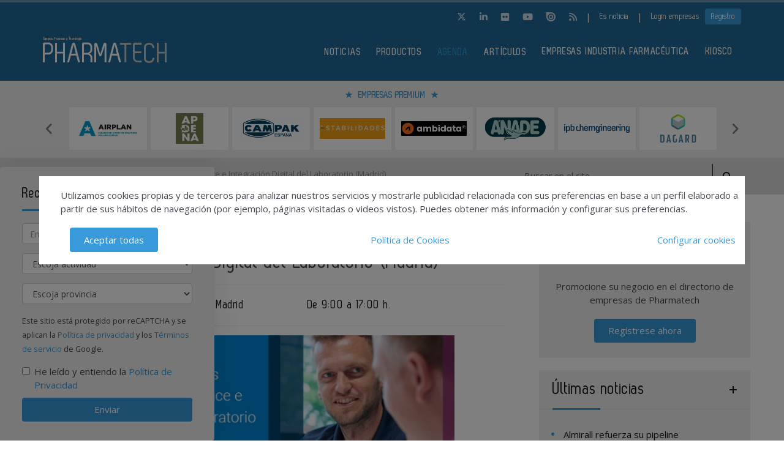

--- FILE ---
content_type: text/html; charset=UTF-8
request_url: https://www.pharmatech.es/eventos/compliance-integracion-digital-laboratorio-madrid
body_size: 16957
content:
<!doctype html>
<html class="no-js" lang="es">
<head>
    <script async src="https://www.googletagmanager.com/gtag/js?id=UA-43583017-1"></script>
<script>
  window.dataLayer = window.dataLayer || [];
  function gtag(){dataLayer.push(arguments);}
  gtag('js', new Date());

  gtag('config', 'UA-43583017-1');
</script> 
<!-- Google tag (gtag.js) -->
<script async src="https://www.googletagmanager.com/gtag/js?id=G-HX1YDL8QQM"></script>
<script>
  window.dataLayer = window.dataLayer || [];
  function gtag(){dataLayer.push(arguments);}
  gtag('js', new Date());

  gtag('config', 'G-HX1YDL8QQM');
</script>    <meta charset="utf-8">
    <meta http-equiv="X-UA-Compatible" content="ie=edge">
    <title>Compliance e Integración Digital del Laboratorio (Madrid) - Pharmatech</title>
	<meta name="description" content="Agilent organiza en Madrid un seminario presencial sobre compliance e integración digital del laboratorio.">
	<meta name="viewport" content="width=device-width, initial-scale=1.0">
    <link rel="canonical" href="https://www.pharmatech.es/eventos/compliance-integracion-digital-laboratorio-madrid" />
        <link href="https://www.pharmatech.es/media/imagenes/favicon.ico" rel="shortcut icon">
    <link href="https://fonts.googleapis.com/css?family=Open+Sans:300,400,600,700" rel="stylesheet">
    <link rel="stylesheet" href="https://cdnjs.cloudflare.com/ajax/libs/font-awesome/6.5.1/css/all.min.css">
    <link rel="stylesheet" href="https://maxcdn.bootstrapcdn.com/bootstrap/3.3.7/css/bootstrap.min.css" integrity="sha384-BVYiiSIFeK1dGmJRAkycuHAHRg32OmUcww7on3RYdg4Va+PmSTsz/K68vbdEjh4u" crossorigin="anonymous">	
    <link href="https://code.jquery.com/ui/1.10.3/themes/smoothness/jquery-ui.css" rel="stylesheet" type="text/css">
    <link rel="stylesheet" href="https://www.pharmatech.es/media/css/main.min.css?ver=20220412002">

    <!--Adsense código -->
    <script async custom-element="amp-ad" src="https://cdn.ampproject.org/v0/amp-ad-0.1.js"></script>
    
    <script src="https://www.pharmatech.es/media/js/jquery-1.9.1.js"></script>
    <script src="https://www.pharmatech.es/media/js/jquery-ui-1.10.3.js"></script>
    <script src="https://www.pharmatech.es/media/js/jquery.cookie.js"></script>
    <script src="https://maxcdn.bootstrapcdn.com/bootstrap/3.3.7/js/bootstrap.min.js" integrity="sha384-Tc5IQib027qvyjSMfHjOMaLkfuWVxZxUPnCJA7l2mCWNIpG9mGCD8wGNIcPD7Txa" crossorigin="anonymous"></script>
    <script src="https://www.pharmatech.es/media/js/bootstrap-multiselect.js"></script>
    <script src="https://www.pharmatech.es/media/js/respond.min.js"></script>
    <script src="https://www.pharmatech.es/media/js/slick/slick.min.js"></script>	
    <script src="https://www.pharmatech.es/media/js/jquery.validate.js"></script>
    <script src="https://www.pharmatech.es/media/js/messages_es.js"></script>

        <script>var bannerpop = '';</script>
    <script src="https://www.google.com/recaptcha/api.js?render=6LdyxpYaAAAAAIttzrX9U3gpbapGQoN9XR4S66o0"></script>
    <script>
	var googletag = googletag || {};
		googletag.cmd = googletag.cmd || [];
	(function() {
		var gads = document.createElement('script');
		gads.async = true;
		gads.type = 'text/javascript';
		var useSSL = 'https:' == document.location.protocol;
		gads.src = (useSSL ? 'https:' : 'http:') +	'//www.googletagservices.com/tag/js/gpt.js';
		var node = document.getElementsByTagName('script')[0];
		node.parentNode.insertBefore(gads, node);
	})();

    
	
	function getPoblacionesDeProvincia(idprovincia,idpoblacion)		
	{
		$.post('https://www.pharmatech.es/ajax_provincias_poblaciones', 'idprovincia='+idprovincia+'&idpoblacion='+idpoblacion, function(data){
											
				if(data!='')
				{
					$('#form-registro #idpoblacion').html(data);						
				}
				
		   });
	}
	
	function getSubcategoriasDeCategorias()
	{
		var categorias = [];
		var categorias_cont = [];
		var subcategorias = [];
		var $subcategorias = $('#form-registro #subcategorias');

		$('#form-registro #categorias :selected').each(function(i, selected){
		  categorias[i] = $(selected).val();
		  categorias_cont[i] = $(this).clone();
		});

		$('#form-registro #subcategorias :selected').each(function(i, selected){
		  subcategorias[i] = $(selected).val();
		});


		// llamada AJAX
		$.post('https://www.pharmatech.es/ajax_registro_categorias_subcategorias', 'categorias='+categorias+'&iddirectorio=', function(data){

			if (data != '') {
				$subcategorias.html(data);

				$.each($('#form-registro #subcategorias option'), function(index, value){
					el = $(this).val();
					if (jQuery.inArray(el,subcategorias) != -1){
						$(value).attr('selected','selected');
					}
				});

				$subcategorias.multiselect('rebuild');
			} else {
				$subcategorias.empty();
				$subcategorias.multiselect('rebuild');
			}

			getSubapartadosDeSubcategorias();

	   	});




	   $('#form-registro #categorias_contratadas').empty();
	   $.each(categorias_cont, function(index, value){
			$('#form-registro #categorias_contratadas').append($(this));
		});

	}

	function getSubapartadosDeSubcategorias()
	{
		var subcategorias = [];
		var subcategorias_cont = [];
		var subapartados = [];
		var $subapartados = $('#form-registro #subapartados');

		$('#form-registro #subcategorias :selected').each(function(i, selected){
		  subcategorias[i] = $(selected).val();
		  subcategorias_cont[i] = $(this).clone();
		});

		$('#form-registro #subapartados :selected').each(function(i, selected){
		  subapartados[i] = $(selected).val();
		});


		// llamada AJAX
		$.post('https://www.pharmatech.es/ajax_registro_subcategorias_subapartados', 'subcategorias='+subcategorias+'&iddirectorio=', function(data){

			if (data != '') {

				$subapartados.html(data);

				$.each($('#form-registro #subapartados option'), function(index, value){
					el = $(this).val();
					if (jQuery.inArray(el,subapartados) != -1){
						$(value).attr('selected','selected');
					}
				});

				$subapartados.multiselect('rebuild');
			}else{
				$subapartados.empty();
				$subapartados.multiselect('rebuild');
			}

	   	});

	}

	function getProvinciasDeCategoria()
	{
		var categoria 		= $('#form_empresas #categoria').children(':selected').attr('id');
		var subcategoria 	= $('#form_empresas #subcategoria').children(':selected').attr('id');
		
		if(!subcategoria){
			subcategoria = 0;	
		}
		
		// llamada AJAX	
		$.post('https://www.pharmatech.es/ajax_empresas_categorias_provincias', 'idcategoria='+categoria+'&idsubcategoria='+subcategoria, function(data){
										
			if(data!='')
			{
				$('#form_empresas #provincia').html(data);	
			}
			
	   });
	}
	
	function adaptarCarrusel(ancho,carrusel,no_carrusel,total_premium)
	{
		if (ancho >= 1200 && total_premium > 3){
			// hay carrusel
			if(carrusel.hasClass('none')==true){
				carrusel.removeClass('none');
			}
			if(no_carrusel.hasClass('none')==false){
				no_carrusel.addClass('none');
			}
		}else if(ancho >= 1200 && total_premium <=3){
			// no carrusel
			if(no_carrusel.hasClass('none')==true){
				no_carrusel.removeClass('none');
			}
			if(carrusel.hasClass('none')==false){
				carrusel.addClass('none');
			}
			
		}else if(ancho < 1200 && ancho > 416 && total_premium > 2){
			// hay carrusel
			if(carrusel.hasClass('none')==true){
				carrusel.removeClass('none');
			}
			if(no_carrusel.hasClass('none')==false){
				no_carrusel.addClass('none');
			}
		}else if(ancho < 1200 && ancho > 416 && total_premium <=2){
			// no carrusel
			if(no_carrusel.hasClass('none')==true){
				no_carrusel.removeClass('none');
			}
			if(carrusel.hasClass('none')==false){
				carrusel.addClass('none');
			}
		}else if(ancho <= 416 && total_premium > 1){
			// hay carrusel
			if(carrusel.hasClass('none')==true){
				carrusel.removeClass('none');
			}
			if(no_carrusel.hasClass('none')==false){
				no_carrusel.addClass('none');
			}
		}else if(ancho <= 416 && total_premium <= 1){
			// no carrusel
			if(no_carrusel.hasClass('none')==true){
				no_carrusel.removeClass('none');
			}
			if(carrusel.hasClass('none')==false){
				carrusel.addClass('none');
			}
		}
		
	}
	
	function calcularAnchoWrapCarrusel(){
		var wrap_width = $('.showbiz-container li.sb-grey-skin div.mediaholder').width();
		var innerwrap = $('.showbiz-container .mediaholder_innerwrap');
		innerwrap.width(wrap_width);	
	}
	
	function calcularAnchoWrapNoCarrusel(){
		var wrap_width = $('.no-carousel li.sb-grey-skin div.mediaholder').width();
		var innerwrap = $('.no-carousel .mediaholder_innerwrap');
		innerwrap.width(wrap_width);	
	}
	
	$(document).ready(function(){

		$(window).scroll(function(){
		  var sticky = $('.fixed'),
		      scroll = $(window).scrollTop();

		  if (scroll >= 420) sticky.addClass('sticky');
		  else sticky.removeClass('sticky');
		});
		
		$('#categorias').multiselect({
			nonSelectedText: 'Seleccione una categoría',
			numberDisplayed: 0,
			nSelectedText: ' seleccionada(s)',
			maxHeight: 300
		});
		$('#subcategorias').multiselect({
			disableIfEmpty: true,
			nonSelectedText: 'Seleccione una subcategoría',
			//disabledText: 'Ninguna subcategoría seleccionada ...',
			numberDisplayed: 0,
			nSelectedText: ' seleccionada(s)',
			maxHeight: 300,
		});
		$('#subapartados').multiselect({
			disableIfEmpty: true,
			nonSelectedText: 'Seleccione un subapartado',
			//disabledText: 'Ningún subapartado seleccionado ...',
			numberDisplayed: 0,
			nSelectedText: ' seleccionada(s)',
			maxHeight: 300
		});

        // COOKIE popup/configuracion
        $('#cookies-aceptar').click(function (e){
            e.preventDefault();
            $.cookie('aceptar_analiticas', '1', { expires: 365, path: '/' });
            $.cookie('aceptar_marketing', '1', { expires: 365, path: '/' });
            $.cookie('aceptar_rrss', '1', { expires: 365, path: '/' });
            $('#cookies-popup').slideUp('fast',function (){$('#cookies-popup').remove()});
            $('#cookies-popup-modal').slideUp('fast',function (){$('#cookies-popup-modal').remove()});
            //Reseteamos cookies de banner y newsletter y recargamos la página
            $.removeCookie('banner');
            $.removeCookie('newsletterok');
            location.reload();
        })

        $('#cookies-configurar').click(function (e){
            e.preventDefault();
            $('#cookies-configure-modal').show();
        })

        $('#cookies-configure-modal .close').click(function (e){
            e.preventDefault();
            $('#cookies-configure-modal').hide();
        })

        $('.cookies-configuration #all-cookies').click(function (){
            var checked = $(this).prop('checked');
            $('input#analytic-cookies').prop('checked',checked);
            $('input#marketing-cookies').prop('checked',checked);
            $('input#rrss-cookies').prop('checked',checked);
        })

        $('#cookies-configure-action').click(function (e){
            e.preventDefault();
            //Seteamos cookies segun preferencias
            var analytics = ($('input#analytic-cookies').prop('checked')) ? 1 : 0;
            var marketing = ($('input#marketing-cookies').prop('checked')) ? 1 : 0;
            var rrss = ($('input#rrss-cookies').prop('checked')) ? 1 : 0;
            var durationAnalytics = ($('input#analytic-cookies').prop('checked')) ? 365 : 7;
            var durationMarketing = ($('input#marketing-cookies').prop('checked')) ? 365 : 7;
            var durationRrss = ($('input#rrss-cookies').prop('checked')) ? 365 : 7;
            $.cookie('aceptar_analiticas', analytics, { expires: durationAnalytics, path: '/' });
            $.cookie('aceptar_marketing', marketing, { expires: durationMarketing, path: '/' });
            $.cookie('aceptar_rrss', rrss, { expires: durationRrss, path: '/' });
            //Quitamos las capas si es el modal y reseteamos cookies de banner y newsletter
            if(typeof $(this).parent().parent().parent().parent().parent('#cookies-configure-modal').html() !== 'undefined') {
                $('#cookies-configure').slideUp('fast',function (){$('#cookies-configure').remove()});
                $('#cookies-configure-modal').slideUp('fast',function (){$('#cookies-configure-modal').remove()});
                $('#cookies-popup').slideUp('fast',function (){$('#cookies-popup').remove()});
                $('#cookies-popup-modal').slideUp('fast',function (){$('#cookies-popup-modal').remove()});
                $.removeCookie('banner');
                $.removeCookie('newsletterok');
            }
            //Recargamos la página
            location.reload();
        })
		
		if( $.cookie('banner')!== 'ok' )
		{
			if(bannerpop!=='')
        	{
				setTimeout( function() {$('#banner_popup').modal().fadeIn();},1000);
				// añadimos cookie para saber si hay que mostrar el banner-popup
				var in1Hour = 1/24;
				var date = new Date();
				 var minutes = 60;
				 date.setTime(date.getTime() + (minutes * 60 * 1000));
				$.cookie('banner', 'ok', { expires: date, path: '/' });
			}
        }
        
		if( $.cookie('newsletterok')!== 'ok' )
		{
			setTimeout( function() {
                $('#newsletter-popup').removeClass('hidden-sm');
                $('#newsletter-popup').removeClass('hidden-md');
                $('#newsletter-popup').removeClass('hidden-lg');
            },500);
			// añadimos cookie para saber si hay que mostrar el banner-popup
			$.cookie('newsletterok', 'ok', { expires: 7, path: '/' });
        }        
		
		// NOTICIAS -> carousel 
		if($('#myCarousel')){
			$('#myCarousel').carousel();
			$('.carousel-control.left').click(function() {
			  $('#myCarousel').carousel('prev');
			});
			
			$('.carousel-control.right').click(function() {
			  $('#myCarousel').carousel('next');
			});
		}
		
		
		if($('#myCarousel2')){
			$('#myCarousel2').carousel();
			$('.carousel-control.left').click(function() {
			  $('#myCarousel2').carousel('prev');
			});
			
			$('.carousel-control.right').click(function() {
			  $('#myCarousel2').carousel('next');
			});
		}
		
		// CONTACTO -> aviso legal
		
		if($('#myModal')){
			$('#myModal').modal({
				keyboard: false,
				show: false	
			});
		}
		
		$('btn-cerrar-acceso').on('click',function(){
			window.location.href='https://www.pharmatech.es/eventos/compliance-integracion-digital-laboratorio-madrid';	
		});
		
		// validación de formularios
		
		$("#form-registro").click(function(){
			tinyMCE.triggerSave();	
		});
			
		$("#form-registro").validate({
			rules: {
					repetir_contrasena: {
						equalTo: "#contrasena"
				}
			},
            submitHandler: function(form) {
                grecaptcha.ready(function() {
                    grecaptcha.execute('6LdyxpYaAAAAAIttzrX9U3gpbapGQoN9XR4S66o0', {action: 'submit'}).then(function(token) {
                        $("#form-registro").find('input.g-recaptcha-response').val(token);
                        form.submit();
                    });
                });

            }
		});
		
		$("#form-login").validate({
            submitHandler: function(form) {
                grecaptcha.ready(function() {
                    grecaptcha.execute('6LdyxpYaAAAAAIttzrX9U3gpbapGQoN9XR4S66o0', {action: 'submit'}).then(function(token) {
                        $("#form-login").find('input.g-recaptcha-response').val(token);
                        form.submit();
                    });
                });
            }
        });
		$("#form-contacto").validate({
            submitHandler: function(form) {
                grecaptcha.ready(function() {
                    grecaptcha.execute('6LdyxpYaAAAAAIttzrX9U3gpbapGQoN9XR4S66o0', {action: 'submit'}).then(function(token) {
                        $("#form-contacto").find('input.g-recaptcha-response').val(token);
                        form.submit();
                    });
                });
            }
        });
		$("#form-olvido").validate({
            submitHandler: function(form) {
                grecaptcha.ready(function() {
                    grecaptcha.execute('6LdyxpYaAAAAAIttzrX9U3gpbapGQoN9XR4S66o0', {action: 'submit'}).then(function(token) {
                        $("#form-olvido").find('input.g-recaptcha-response').val(token);
                        form.submit();
                    });
                });
            }
        });
	    $("#form-acceso").validate({
            submitHandler: function(form) {
                grecaptcha.ready(function() {
                    grecaptcha.execute('6LdyxpYaAAAAAIttzrX9U3gpbapGQoN9XR4S66o0', {action: 'submit'}).then(function(token) {
                        $("#form-acceso").find('input.g-recaptcha-response').val(token);
                        form.submit();
                    });
                });
            }
        });
		$("#form-reactivar").validate({
			rules: {
					repetir_contrasena: {
						equalTo: "#contrasena"
				}
			},
            submitHandler: function(form) {
                grecaptcha.ready(function() {
                    grecaptcha.execute('6LdyxpYaAAAAAIttzrX9U3gpbapGQoN9XR4S66o0', {action: 'submit'}).then(function(token) {
                        $("#form-reactivar").find('input.g-recaptcha-response').val(token);
                        form.submit();
                    });
                });
            }
		});
		$("#form-empresa-contacto").validate({
            submitHandler: function(form) {
                grecaptcha.ready(function() {
                    grecaptcha.execute('6LdyxpYaAAAAAIttzrX9U3gpbapGQoN9XR4S66o0', {action: 'submit'}).then(function(token) {
                        $("#form-empresa-contacto").find('input.g-recaptcha-response').val(token);
                        form.submit();
                    });
                });
            }
        });
		$('#form-newsletter').validate({
			 submitHandler: function(form) {
                grecaptcha.ready(function() {
                    grecaptcha.execute('6LdyxpYaAAAAAIttzrX9U3gpbapGQoN9XR4S66o0', {action: 'submit'}).then(function(token) {
                        $("#form-newsletter").find('input.g-recaptcha-response').val(token);
                        var datos = $('#form-newsletter').serialize();
                        $.post('https://www.pharmatech.es/newsletter_registro', datos, function(data){
                            if(data=='ok')
                            {
                                                                $('#mensaje').removeClass('hidden');
                                $('#mensaje').html('La suscripción se ha realizado con éxito. Gracias por registrarse.');
                                $('#form-newsletter')[0].reset();
                            }
                                else
                            {
                                $('#error').html('Ha ocurrido un error al enviar su solicitud, disculpe las molestias.');
                            }
                        });
                    });
                });
			 }
			
			
		});
		$('#form-newsletterp').validate({
			 submitHandler: function(form) {
                grecaptcha.ready(function() {
                    grecaptcha.execute('6LdyxpYaAAAAAIttzrX9U3gpbapGQoN9XR4S66o0', {action: 'submit'}).then(function(token) {
                        $("#form-newsletterp").find('input.g-recaptcha-response').val(token);
                        var datos = $('#form-newsletterp').serialize();
                        $.post('https://www.pharmatech.es/newsletter_registro', datos, function(data){

                            if(data=='ok')
                            {
                                                                $('#mensajep').removeClass('hidden');
                                $('#mensajep').html('La suscripción se ha realizado con éxito. <br/>Gracias por registrarse.');
                                $('#form-newsletterp')[0].reset();
                            }
                                else
                            {
                                $('#errorp').removeClass('hidden');
                                $('#errorp').html('Ha ocurrido un error al enviar su solicitud, <br/>disculpe las molestias.');
                            }
                        });
                    });
                });
			 }
		});
		$('#form-newsletter-sidebar').validate({
			submitHandler: function(form) {
				var datos = $('#form-newsletter-sidebar').serialize();
				$.post('https://www.pharmatech.es/newsletter_registro/sidebar', datos, function(data){
					if(data=='ok') {
                                                $('#mensaje-sidebar').removeClass('hidden');
						$('#mensaje-sidebar').html('La suscripción se ha realizado con éxito. Gracias por registrarse.');
						$('#form-newsletter-sidebar')[0].reset();
					} else {
						$('#error-sidebar').removeClass('hidden');
						$('#error-sidebar').html('Ha ocurrido un error al enviar su solicitud, disculpe las molestias.');
					}
				});
			}
		});       
		
		// glosario, para desactivar el evento de la etiqueta 'a' cuando esté deshabilitada una letra
			$('ul.pager li.disabled a').click(function(event){
				event.preventDefault();
			});

		if( $('#form-registro #idpais').length >= 1 )
		{
			if( $('#form-registro #idpais').val() == 64 )
			{
				$('#div-provincia-poblacion').show();	
				$('#div-provincia-poblacion #idprovincia').addClass('required');
				$('#div-provincia-poblacion #idpoblacion').addClass('required');
				$('#div-poblacion').hide();	
				$('#div-poblacion #poblacion_importar').removeClass('required');
			}
			else
			{
				$('#div-poblacion').show();		
				$('#div-poblacion #poblacion_importar').addClass('required');
				$('#div-provincia-poblacion').hide();		
				$('#div-provincia-poblacion #idprovincia').removeClass('required');
				$('#div-provincia-poblacion #idpoblacion').removeClass('required');
				
			}	
		}
		
		
		// DIRECTORIO -> selección de país
		$('#form-registro #idpais').change(function(){
			
			if( $(this).val() == 64 )
			{
				$('#div-provincia-poblacion').show();	
				$('#div-provincia-poblacion #idprovincia').addClass('required');
				$('#div-provincia-poblacion #idpoblacion').addClass('required');
				$('#div-poblacion').hide();	
				$('#div-poblacion #poblacion_importar').removeClass('required');
			}
			else
			{
				$('#div-poblacion').show();		
				$('#div-poblacion #poblacion_importar').addClass('required');
				$('#div-provincia-poblacion').hide();		
				$('#div-provincia-poblacion #idprovincia').removeClass('required');
				$('#div-provincia-poblacion #idpoblacion').removeClass('required');
				
			}
		});
		
		
		// DIRECTORIO -> relación categorias / subcategorias
		$('#form_empresas #categoria').change(function(){
			
			var idcategoria = $(this).children(':selected').attr('id');
			// llamada AJAX	
			$.post('https://www.pharmatech.es/ajax_empresas_categorias_subcategorias', 'idcategoria='+idcategoria, function(data){
		
				if(data!='')
				{
					$('#form_empresas #subcategoria').html(data);						
				}
				
		   });
   			
		   getProvinciasDeCategoria();
		   
		});
		
		$('#form_empresas #subcategoria').change(function(){
			getProvinciasDeCategoria();	
		});
		
		// BUSCADOR DIRECTORIO
		$('#form_empresas').submit(function(event){
			event.preventDefault();
				
			var categoria 		= $('#form_empresas #categoria').val();
			var subcategoria 	= $('#form_empresas #subcategoria').val();
			var provincia 		= $('#form_empresas #provincia').val();
			var palabra_clave 	= $('#form_empresas #palabra_clave').val();
			var url 			= 'https://www.pharmatech.es/empresas';
			
			if(categoria!='')
			{
				
				if(subcategoria!='')
				{
					url+= '/s/'+subcategoria; 	
				}
				else
				{
					url+= '/c/'+categoria;	
				}
				
				if(provincia!='')
				{
					url+='-'+provincia;	
				}
			}
			else if(provincia!='')
			{
				url+= '/p/'+provincia;	
			}
			
			if(palabra_clave!='')
			{
				url+= '?b='+palabra_clave;	
			}
			
			location.href=url;

		});
		
		// DIRECTORIO carrusel resize
		if($('.showbiz-container')){
			var ancho = $(window).width();
			var carrusel = $('.showbiz-container');
			var no_carrusel = $('.no-carousel');
			var total_premium = $('#total_premium').val();
			
			adaptarCarrusel(ancho,carrusel,no_carrusel,total_premium);
			calcularAnchoWrapCarrusel();
			calcularAnchoWrapNoCarrusel();
            
			$(window).resize(function(){
				var ancho = $(window).width();
				adaptarCarrusel(ancho,carrusel,no_carrusel,total_premium);
				calcularAnchoWrapCarrusel();
				calcularAnchoWrapNoCarrusel();
			});
		}
		
		// EVENTOS 
		$('.desplegable').click(function(event){
			event.preventDefault();
			var id = $(this).attr('id');
			if($(this).hasClass('plus')==true)
			{
				$(this).removeClass('plus');
				$(this).addClass('minus');
			}
			else
			{
				$(this).removeClass('minus');
				$(this).addClass('plus');
			}
			$('#'+id+'-eventos').toggle();
			
		});		
		
		
		// REGISTRO FORMULARIO -> provincias / poblaciones
		$('#form-registro #idprovincia').change(function(){
			var idprovincia = $(this).children(':selected').val();
			// llamada AJAX	
			getPoblacionesDeProvincia(idprovincia,'');		
			
   
		});
		
		if($('#form-registro #idprovincia').length>=1 && $('#idprovincia').children(':selected').val()!='')
		{
			var idprovincia = $('#idprovincia').children(':selected').val();
			
			getPoblacionesDeProvincia(idprovincia,'');
			
		}
		
		// REGISTRO FORMULARIO -> catálogos
		$('#nuevo-catalogo').click(function(event){
			event.preventDefault();
			var i = $('.catalogo').length;
			var x = i + 1;
			$('#capa-catalogo').append('<div class="controls catalogo"><input type="file" id="documento-'+x+'" class="" name="documento-'+x+'" value=""></div>');	
		});
		
		
		// REGISTRO FORMULARIO -> marcas
		$('#nueva-marca').click(function(event){
			event.preventDefault();
			var i = $('.marca').length;
			var x = i + 1;
			$('#capa-marca').append('<div class="controls marca"><input type="text" id="marca-'+x+'" class="marca" name="marca-'+x+'" value=""> <a href="#none" class="eliminar-marca btn btn-sm" id="marca-'+x+'-btn" name="marca-'+x+'-btn" title="Eliminar marca"><i class="glyphicon glyphicon-trash"></i> </a></div>');

			eliminarMarca();
			actualizarMarca();
		});

		eliminarMarca();
		actualizarMarca();

		function eliminarMarca()
		{
			// REGISTRO FORMULARIO -> marcas
			$('.eliminar-marca').click(function(event){
				event.preventDefault();
				var id		= $(this).attr('id');
				var input 	= id.substr(0, (id.length - 4));
				//var marcas	= $('#marcas').val();
				var marcas = '';
				var eliminar = $('#'+input).val();

				$(this).remove();
				$('#'+input).remove();

				$( "input.marca" ).each(function( index ) {
					marcas += $( this ).val();

					if( index != ($( "input.marca" ).length - 1) )
					{
						marcas += ', ';
					}
				});

				$('#marcas').val(marcas);
			});
		}

		function actualizarMarca()
		{
			var marcas = '';
			$('input.marca').on('change',function(){
				$( "input.marca" ).each(function( index ) {
					marcas += $( this ).val();

					if( index != ($( "input.marca" ).length - 1) )
					{
				  		marcas += ', ';
					}
				});

				$('#marcas').val(marcas);
			});
		}
		// REGISTRO FORMULARIO -> relación categorias / subcategorias
		/*$('#form-registro #categorias').click(function(){
			getSubcategoriasDeCategorias();
		});*/
		$('#form-registro #categorias').on('change', function(){
			getSubcategoriasDeCategorias();
		});

		$('#form-registro #subcategorias').on('change', function(){
			getSubapartadosDeSubcategorias();
		});

		if($('#categorias').length>=1 && $('#categorias').children(':selected').val()!=''){
			getSubcategoriasDeCategorias();

		}


		// REGISTRO FORMULARIO -> fechas desde - hasta
		 $( "#fecha_inicio_premium" ).datepicker({
			 	showOn: "button",
				buttonImage: "https://www.pharmatech.es/media/imagenes/gestor/cal-grey.gif",
				defaultDate: "+1w",
				changeMonth: true,
				numberOfMonths: 2,
				buttonImageOnly: true,
				dateFormat:"dd-mm-yy",
				dayNamesMin: ["Lu","Ma","Mi","Ju","Vi","Sa","Do"],
				monthNames: ["Enero","Febrero","Marzo","Abril","Mayo","Junio","Julio","Agosto","Septiembre","Octubre","Noviembre","Diciembre"],
				onClose: function( selectedDate ) {
					$( "#fecha_fin_premium" ).datepicker( "option", "minDate", selectedDate );
				}
			});
			
		$( "#fecha_fin_premium" ).datepicker({
				showOn: "button",
				buttonImage: "https://www.pharmatech.es/media/imagenes/gestor/cal-grey.gif",	
				defaultDate: "+1w",
				changeMonth: true,
				buttonImageOnly: true,
				dateFormat:"dd-mm-yy",
				dayNamesMin: ["Lu","Ma","Mi","Ju","Vi","Sa","Do"],
				monthNames: ["Enero","Febrero","Marzo","Abril","Mayo","Junio","Julio","Agosto","Septiembre","Octubre","Noviembre","Diciembre"],
				numberOfMonths: 2,
				onClose: function( selectedDate ) {
					$( "#fecha_inicio_premium" ).datepicker( "option", "maxDate", selectedDate );
				}
			});
			
		// REGISTRO FORMULARIO -> logotipo
		$('#eliminar-imagen').click(function(event){
			event.preventDefault();
			var imagen = $(this).attr('name');
			var id 		= '';
			$.post('https://www.pharmatech.es/ajax_eliminar_imagen', 'imagen='+imagen+'&id='+id, function(data){
											
					if(data=='ok')
					{	
						location.href='https://www.pharmatech.es/eventos/compliance-integracion-digital-laboratorio-madrid';					
					}
					
			   });
		});
		
		// REGISTRO FORMULARIO -> documentos
		$('.eliminar-documento').click(function(event){
			event.preventDefault();
			var documento 	= $(this).attr('name');	
			var id			= $(this).attr('id');
			$.post('https://www.pharmatech.es/ajax_eliminar_documento', 'documento='+documento+'&id='+id, function(data){
											
					if(data=='ok')
					{	
						location.href='https://www.pharmatech.es/eventos/compliance-integracion-digital-laboratorio-madrid';					
					}
					
			   });
		});
		
		// REGISTRO FORMULARIO -> tags
		if($('#tags').length>=1 && $('#tags').val()!='')
		{
			var iddirectorio = '';
			$.post('https://www.pharmatech.es/ajax_tags_contratados', 'tags='+$('#tags').val()+'&iddirectorio='+iddirectorio, function(data){
											
						if(data!='')
						{	
							$('#form-registro #tags_contratados').empty();
							$('#form-registro #tags_contratados').html(data);						
						}
						
				   });
		}
		
		function split( val ) {
			return val.split( /;\s*/ );
		}
		
		function extractLast( term ) {
			return split( term ).pop();
		}
		
		var campo = "";
		$( ".autocomplete" )
			// don't navigate away from the field on tab when selecting an item
			.bind( "keydown", function( event ) {
				campo = $(this).attr('id');
				if ( event.keyCode === $.ui.keyCode.TAB &&
					$( this ).data( "ui-autocomplete" ).menu.active ) {
					event.preventDefault();
				}
				
			})
			.autocomplete({
				minLength: 0,
				source: function( request, response ) {
					$.post('https://www.pharmatech.es/ajax_tags', 'campo='+campo,
				   function(data){
					   var availableTags = eval('('+data+')');
					   // delegate back to autocomplete, but extract the last term
					response( $.ui.autocomplete.filter(
						availableTags, extractLast( request.term ) ) );
				   });
					
				},
				focus: function() {
					// prevent value inserted on focus
					return false;
				},
				select: function( event, ui ) {
					var terms = split( this.value );
					// remove the current input
					terms.pop();
					// add the selected item
					terms.push( ui.item.value );
					// add placeholder to get the comma-and-space at the end
					terms.push( "" );
					this.value = terms.join( "; " );
					
					$.post('https://www.pharmatech.es/ajax_tags_contratados', 'tags='+$('#tags').val(), function(data){
											
						if(data!='')
						{	
							$('#form-registro #tags_contratados').empty();
							$('#form-registro #tags_contratados').html(data);						
						}
						
				   });
				   
					return false;
				}
			});
			
			// KIOSKO
			
			if ($(window).width() <= 1024) 
			{
				
				$('div.revista').insertAfter('div.entradilla-seccion');
				$('div.stand').remove();
			}
        	
        	$('.slider-premium-top').slick({
	            dots: false,
	            infinite: true,
	            autoplay:true,
	            slidesToShow: 8,
	            slidesToScroll: 1,
	            responsive: [
	            {
	              breakpoint: 992,
	              settings: {
	                slidesToShow: 6,
	                slidesToScroll: 1,
	                infinite: true,
	              }
	            },
	            {
	              breakpoint: 600,
	              settings: {
	                slidesToShow: 4,
	                slidesToScroll: 1
	              }
	            }
	            ]
	        });

            $('.slider-default').slick()
            
	        $('.slider-premium').slick({
	            dots: false,
	            infinite: true,
				autoplay:true,
	            slidesToShow: 4,
	            slidesToScroll: 1,
	            responsive: [
	            {
	              breakpoint: 992,
	              settings: {
	                slidesToShow: 3,
	                slidesToScroll: 1,
	                infinite: true,
	              }
	            },
	            {
	              breakpoint: 600,
	              settings: {
	                slidesToShow: 2,
	                slidesToScroll: 1
	              }
	            }
	            ]
	        });    
				
			

	}); // document.ready
	
</script>

    <meta property="og:url" content="https://www.pharmatech.es/eventos/compliance-integracion-digital-laboratorio-madrid" />
    <meta property="og:title" content="Compliance e Integración Digital del Laboratorio (Madrid) - Pharmatech" />
    <meta property="og:description" content="Agilent organiza en Madrid un seminario presencial sobre compliance e integración digital del laboratorio." />
    
    <meta name="twitter:card" content="summary_large_image"/>
    <meta name="twitter:site" content="@pharmatech_es"/>
    <meta name="twitter:creator" content="@pharmatech_es"/>
    <meta name="twitter:title" content="Compliance e Integración Digital del Laboratorio (Madrid) - Pharmatech"/>
    <meta name="twitter:description" content="Agilent organiza en Madrid un seminario presencial sobre compliance e integración digital del laboratorio."/>
    
</head>
<body><header id="header">
    <div class="navbar">
        <div class="top-menu">
            <div class="container">
                <div class="top-menu-container">
                    <ul class="social-top">
                        <li><a href="https://twitter.com/pharmatech_es" target="_blank" title="Twitter"><i class="fab fa-x-twitter"></i></a></li>
                        <li><a href="https://www.linkedin.com/showcase/pharmatech-industria-farmaceutica" target="_blank" title="Linkedin"><i class="fab fa-linkedin-in"></i></a></li>
                        <li><a href="http://www.flickr.com/photos/infoedita/sets/72157635169525426/" target="_blank" title="Flickr"><i class="fab fa-flickr"></i></a></li>
                        <li><a href="http://www.youtube.com/playlist?list=PL-mDQh2rH_G77Cngb8MK9pwJB5IpvI38E" target="_blank" title="Youtube"><i class="fab fa-youtube"></i></a></li>
                        <li>
                            <a href="http://issuu.com/infoedita" target="_blank" title="Issuu" class="d-flex align-items-center">
                                <svg width="15" height="15">
                                    <path d="M7.6 3.7c-2.1 0-3.8 1.7-3.8 3.7 0 2.1 1.7 3.8 3.7 3.8 2.1 0 3.8-1.7 3.8-3.7S9.7 3.7 7.6 3.7zm-.1 5.7c-1.1 0-1.9-.9-1.9-1.9 0-1.1.9-1.9 1.9-1.9 1.1 0 1.9.9 1.9 1.9 0 1.1-.8 1.9-1.9 1.9z" class="st0"/>
                                    <path d="M7.5 0H.6C.3 0 0 .3 0 .6v6.9C0 11.6 3.4 15 7.5 15S15 11.6 15 7.5 11.6 0 7.5 0zM2.3 7.4c0-2.9 2.4-5.2 5.3-5.2s5.2 2.4 5.2 5.3-2.4 5.2-5.3 5.2c-2.9-.1-5.2-2.4-5.2-5.3z" class="st0"/>
                                </svg>
                            </a>
                        </li>
                        <li><a href="https://www.pharmatech.es/rss-noticias" type="application/rss+xml" target="_blank" title="RSS"><i class="fa fa-rss"></i></a></li>
                    </ul>
                    <div class="nav-social-dropdown dropdown">
                        <a class="dropdown-toggle" id="dLabel" role="button" data-toggle="dropdown" data-target="#" href="#" title="Redes Sociales">Redes Sociales <b class="caret"></b></a>
                        <ul class="dropdown-menu" role="menu" aria-labelledby="dLabel">
                        <li><a href="https://twitter.com/pharmatech_es" target="_blank" title="Twitter">Twitter</a></li>
                            <li><a href="https://www.linkedin.com/showcase/pharmatech-industria-farmaceutica" target="_blank" title="Linkedin">Linkedin</a></li>
                            <li><a href="http://www.flickr.com/photos/infoedita/sets/72157635169525426/" target="_blank" title="Flickr">Flickr</a></li>
                            <li><a href="http://www.youtube.com/playlist?list=PL-mDQh2rH_G77Cngb8MK9pwJB5IpvI38E" target="_blank" title="Youtube">Youtube</a></li>
                            <li><a href="http://issuu.com/infoedita" target="_blank" title="Issuu">Issuu</a></li>
                            <li><a href="https://www.pharmatech.es/rss-noticias" type="application/rss+xml" target="_blank" title="Rss">Rss</a></li>
                        </ul>
                    </div>
                    <ul class="registro-top">
                                                <li class="hidden-xs"><span class="divider">|</span></li>
                        <li><a href="https://www.pharmatech.es/es-noticia" title="Es noticia">Es noticia</a></li>
                        <li class="hidden-xs"><span class="divider">|</span></li>
                                                <li><a href="https://www.pharmatech.es/login" title="Login empresas" rel="nofollow">Login empresas</a></li>
                        <li><a href="https://www.pharmatech.es/registro" class="bt-registro" title="Registro" rel="nofollow">Registro</a></li>
                                            </ul>
                </div>
            </div>
        </div>
        <div class="main-menu">
            <div class="container">
                <div class="navbar-header">
                    <div class="navbar-brand">
                        <a href="https://www.pharmatech.es/" title="Pharmatech"><img src="https://www.pharmatech.es/media/imagenes/logo.png" width="202" height="43" alt="Pharmatech" class="logo"></a>
                    </div>
                    <button data-target=".navbar-collapse" data-toggle="collapse" class="navbar-toggle collapsed" type="button">
                        <span class="icon-bar"></span>
                        <span class="icon-bar"></span>
                        <span class="icon-bar"></span>
                    </button>
                </div>
                <div class="navbar-collapse collapse">
                    <nav>
                        <ul class="nav navbar-nav navbar-right">
							<li class="nav__li">
								<div class="d-flex align-items-center">
									<a href="https://www.pharmatech.es/noticias" title="Noticias" class="navlink">Noticias</a>
																		<button class="btn-reset btn-nav collapsed" type="button" data-toggle="collapse" data-target="#collapseNews" aria-expanded="false" aria-controls="collapseNews"><i class="fa fa-chevron-down"></i></button>
																	</div>
																<div class="collapse nav-collapse" id="collapseNews">
  									<div>
										<ul>
																						<li>
												<a href="https://www.pharmatech.es/noticias/actualidad-farmaceutica" title="Actualidad Farmacéutica" class="navlink-1">Actualidad Farmacéutica</a>
											</li>
																						<li>
												<a href="https://www.pharmatech.es/noticias/empresas" title="Empresas" class="navlink-1">Empresas</a>
											</li>
																						<li>
												<a href="https://www.pharmatech.es/noticias/universidad" title="Universidad" class="navlink-1">Universidad</a>
											</li>
																						<li>
												<a href="https://www.pharmatech.es/noticias/asociaciones-y-colegios" title="Asociaciones y colegios" class="navlink-1">Asociaciones y colegios</a>
											</li>
																						<li>
												<a href="https://www.pharmatech.es/noticias/congresos-ferias-y-eventos" title="Congresos, ferias y eventos" class="navlink-1">Congresos, ferias y eventos</a>
											</li>
																						<li>
												<a href="https://www.pharmatech.es/noticias/medicina-personalizada" title="Medicina personalizada" class="navlink-1">Medicina personalizada</a>
											</li>
																						<li>
												<a href="https://www.pharmatech.es/noticias/laboratorios" title="Laboratorios" class="navlink-1">Laboratorios</a>
											</li>
																						<li>
												<a href="https://www.pharmatech.es/noticias/biotecnologia" title="Biotecnología" class="navlink-1">Biotecnología</a>
											</li>
																						<li>
												<a href="https://www.pharmatech.es/noticias/cosmetica" title="Cosmética" class="navlink-1">Cosmética</a>
											</li>
																						<li>
												<a href="https://www.pharmatech.es/noticias/salas-blancas" title="Salas blancas" class="navlink-1">Salas blancas</a>
											</li>
																						<li>
												<a href="https://www.pharmatech.es/noticias/control-de-calidad" title="Control de calidad" class="navlink-1">Control de calidad</a>
											</li>
																						<li>
												<a href="https://www.pharmatech.es/noticias/logistica" title="Logística" class="navlink-1">Logística</a>
											</li>
																						<li>
												<a href="https://www.pharmatech.es/noticias/investigacion-y-desarrollo" title="I+D" class="navlink-1">I+D</a>
											</li>
																						<li>
												<a href="https://www.pharmatech.es/noticias/formacion" title="Formación" class="navlink-1">Formación</a>
											</li>
																						<li>
												<a href="https://www.pharmatech.es/noticias/licitaciones" title="Licitaciones" class="navlink-1">Licitaciones</a>
											</li>
																					</ul>
  									</div>
								</div>
															</li>
                            <li class="nav__li">
								<div class="d-flex align-items-center">
									<a href="https://www.pharmatech.es/productos" title="Productos" class="navlink">Productos</a>
																		<button class="btn-reset btn-nav collapsed" type="button" data-toggle="collapse" data-target="#collapseProducts" aria-expanded="false" aria-controls="collapseProducts"><i class="fa fa-chevron-down"></i></button>
																	</div>
																<div class="collapse nav-collapse" id="collapseProducts">
  									<div>
										<ul>
																						<li>
												<a href="https://www.pharmatech.es/productos/equipos" title="Equipos" class="navlink-1">Equipos</a>
											</li>
																						<li>
												<a href="https://www.pharmatech.es/productos/Consultoría" title="Consultoría" class="navlink-1">Consultoría</a>
											</li>
																						<li>
												<a href="https://www.pharmatech.es/productos/Consultoría" title="Consultoría" class="navlink-1">Consultoría</a>
											</li>
																						<li>
												<a href="https://www.pharmatech.es/productos/software" title="Software" class="navlink-1">Software</a>
											</li>
																						<li>
												<a href="https://www.pharmatech.es/productos/instrumentacion" title="Instrumentación" class="navlink-1">Instrumentación</a>
											</li>
																						<li>
												<a href="https://www.pharmatech.es/productos/control-de-procesos" title="Control de procesos" class="navlink-1">Control de procesos</a>
											</li>
																						<li>
												<a href="https://www.pharmatech.es/productos/nanotecnologia" title="Nanotecnología" class="navlink-1">Nanotecnología</a>
											</li>
																					</ul>
  									</div>
								</div>
															</li>
                            <li class="nav__li active">
								<div class="d-flex align-items-center">
									<a href="https://www.pharmatech.es/eventos" title="Agenda" class="navlink">Agenda</a>
																		<button class="btn-reset btn-nav collapsed" type="button" data-toggle="collapse" data-target="#collapseAgenda" aria-expanded="false" aria-controls="collapseAgenda"><i class="fa fa-chevron-down"></i></button>
																	</div>
																<div class="collapse nav-collapse" id="collapseAgenda">
  									<div>
										<ul>
																						<li>
												<a href="https://www.pharmatech.es/eventos/cursos-jornadas" title="Jornadas" class="navlink-1">Jornadas</a>
											</li>
																						<li>
												<a href="https://www.pharmatech.es/eventos/torneo-padel--industria-farmaceutica" title="Torneo de Padel de la industria farmacéutica" class="navlink-1">Torneo de Padel de la industria farmacéutica</a>
											</li>
																						<li>
												<a href="https://www.pharmatech.es/eventos/ferias-congresos" title="Ferias y congresos" class="navlink-1">Ferias y congresos</a>
											</li>
																						<li>
												<a href="https://www.pharmatech.es/eventos/masters-programas-superiores" title="Cursos, masters y programas superiores" class="navlink-1">Cursos, masters y programas superiores</a>
											</li>
																						<li>
												<a href="https://www.pharmatech.es/eventos/webinars" title="Webinars" class="navlink-1">Webinars</a>
											</li>
																					</ul>
  									</div>
								</div>
															</li>
                            <li class="nav__li">
								<div class="d-flex align-items-center">
									<a href="https://www.pharmatech.es/articulos" title="Artículos" class="navlink">Artículos</a>
																		<button class="btn-reset btn-nav collapsed" type="button" data-toggle="collapse" data-target="#collapseArticles" aria-expanded="false" aria-controls="collapseArticles"><i class="fa fa-chevron-down"></i></button>
																	</div>
																<div class="collapse nav-collapse" id="collapseArticles">
  									<div>
										<ul>
																						<li>
												<a href="https://www.pharmatech.es/articulos/articulos-tecnicos" title="Artículos técnicos" class="navlink-1">Artículos técnicos</a>
											</li>
																						<li>
												<a href="https://www.pharmatech.es/articulos/estudios-comerciales" title="Estudios comerciales" class="navlink-1">Estudios comerciales</a>
											</li>
																						<li>
												<a href="https://www.pharmatech.es/articulos/reportajes" title="Reportajes" class="navlink-1">Reportajes</a>
											</li>
																						<li>
												<a href="https://www.pharmatech.es/articulos/entrevistas" title="Entrevistas" class="navlink-1">Entrevistas</a>
											</li>
																						<li>
												<a href="https://www.pharmatech.es/articulos/opinion-articulos" title="Opinión" class="navlink-1">Opinión</a>
											</li>
																					</ul>
  									</div>
								</div>
															</li>
                            <li class="nav__li">
								<a href="https://www.pharmatech.es/empresas" title="Empresas Industria Farmacéutica" class="navlink">Empresas Industria Farmacéutica</a>
							</li>
                            <li class="nav__li">
								<a href="https://www.pharmatech.es/kiosco" title="Kiosco" class="navlink">Kiosco</a>
							</li>
                        </ul>
                    </nav>
                </div>
            </div>
        </div>
    </div>
</header>    <div class="empresas-premium-top">
        <div class="container">
            <div class="row">
                <div class="col-md-12">
                    <div class="header-premium">
                        <p class="p-premium"><span><i class="glyphicon glyphicon-star icon-white"></i> Empresas Premium <i class="glyphicon glyphicon-star icon-white"></i> </span></p>
                    </div>
                </div>
                <div class="col-md-12">
                    <div class="body-premium">
                        <ul class="slider-premium-top slick">
                                                            <li class="slick-slide">
                                    <a href="https://www.pharmatech.es/empresas/aza-logistics-slu" title="AZA LOGISTICS S.L.U.">
                                        <img src="https://www.pharmatech.es/media/uploads/directorio/thumbs/AZA_Logistics.jpg" class="img-responsive" alt="AZA LOGISTICS S.L.U.">
                                    </a>
                                </li>
                                                            <li class="slick-slide">
                                    <a href="https://www.pharmatech.es/empresas/airplan-sa" title="Airplan SA">
                                        <img src="https://www.pharmatech.es/media/uploads/directorio/thumbs/AIRPLAN_Logo_CMYK_horiz_Baseline_long_pos.jpg" class="img-responsive" alt="Airplan SA">
                                    </a>
                                </li>
                                                            <li class="slick-slide">
                                    <a href="https://www.pharmatech.es/empresas/apdena-consult" title="Apdena Consult">
                                        <img src="https://www.pharmatech.es/media/uploads/directorio/thumbs/logo1apdena.png" class="img-responsive" alt="Apdena Consult">
                                    </a>
                                </li>
                                                            <li class="slick-slide">
                                    <a href="https://www.pharmatech.es/empresas/campak-sa" title="CAMPAK, S.A.">
                                        <img src="https://www.pharmatech.es/media/uploads/directorio/thumbs/LOGO_CAMPAK.jpg" class="img-responsive" alt="CAMPAK, S.A.">
                                    </a>
                                </li>
                                                            <li class="slick-slide">
                                    <a href="https://www.pharmatech.es/empresas/estabilidades.es" title="ESTABILIDADES, S.L.">
                                        <img src="https://www.pharmatech.es/media/uploads/directorio/thumbs/logo_estabilidades.jpg" class="img-responsive" alt="ESTABILIDADES, S.L.">
                                    </a>
                                </li>
                                                            <li class="slick-slide">
                                    <a href="https://www.pharmatech.es/empresas/ambidata-sl" title="Ambidata España, S.L.">
                                        <img src="https://www.pharmatech.es/media/uploads/directorio/thumbs/LOGO_AMBIDATA_BRANCO.jpg" class="img-responsive" alt="Ambidata España, S.L.">
                                    </a>
                                </li>
                                                            <li class="slick-slide">
                                    <a href="https://www.pharmatech.es/empresas/aacutenade" title="CONFECCIONES ÁNADE, S.A.">
                                        <img src="https://www.pharmatech.es/media/uploads/directorio/thumbs/LOGO_ANADE1.jpg" class="img-responsive" alt="CONFECCIONES ÁNADE, S.A.">
                                    </a>
                                </li>
                                                            <li class="slick-slide">
                                    <a href="https://www.pharmatech.es/empresas/chemgineering-com" title="IPB - CHEMGINEERING SPAIN, S.L.U.">
                                        <img src="https://www.pharmatech.es/media/uploads/directorio/thumbs/IPB_Chemgineering_rgb_blue.png" class="img-responsive" alt="IPB - CHEMGINEERING SPAIN, S.L.U.">
                                    </a>
                                </li>
                                                            <li class="slick-slide">
                                    <a href="https://www.pharmatech.es/empresas/dagard" title="DAGARD ">
                                        <img src="https://www.pharmatech.es/media/uploads/directorio/thumbs/Dagard_Logo_Vertical_PBlue1.png" class="img-responsive" alt="DAGARD ">
                                    </a>
                                </li>
                                                            <li class="slick-slide">
                                    <a href="https://www.pharmatech.es/empresas/dr.-goya" title="DR. GOYA ANÁLISIS">
                                        <img src="https://www.pharmatech.es/media/uploads/directorio/thumbs/logo_parentesis_rectangular_azul.jpg" class="img-responsive" alt="DR. GOYA ANÁLISIS">
                                    </a>
                                </li>
                                                            <li class="slick-slide">
                                    <a href="https://www.pharmatech.es/empresas/ingelyt-sl" title="INGELYT, S.L.">
                                        <img src="https://www.pharmatech.es/media/uploads/directorio/thumbs/logo_kubex_ingelyt.jpg" class="img-responsive" alt="INGELYT, S.L.">
                                    </a>
                                </li>
                                                            <li class="slick-slide">
                                    <a href="https://www.pharmatech.es/empresas/inoxpa-sau" title="Inoxpa S.A.U">
                                        <img src="https://www.pharmatech.es/media/uploads/directorio/thumbs/logoinoxpa.jpg" class="img-responsive" alt="Inoxpa S.A.U">
                                    </a>
                                </li>
                                                            <li class="slick-slide">
                                    <a href="https://www.pharmatech.es/empresas/instrumentacion-analitica-sa" title="INSTRU (Instrumentación Analítica, S.A.)">
                                        <img src="https://www.pharmatech.es/media/uploads/directorio/thumbs/logo_instru.jpg" class="img-responsive" alt="INSTRU (Instrumentación Analítica, S.A.)">
                                    </a>
                                </li>
                                                            <li class="slick-slide">
                                    <a href="https://www.pharmatech.es/empresas/lleal-sa" title="LLEAL, S.A.">
                                        <img src="https://www.pharmatech.es/media/uploads/directorio/thumbs/logo_lleal.jpg" class="img-responsive" alt="LLEAL, S.A.">
                                    </a>
                                </li>
                                                            <li class="slick-slide">
                                    <a href="https://www.pharmatech.es/empresas/ionisos-iberica-sa-ionmed-esterilizacion" title="IONISOS IBERICA (IONMED ESTERILIZACION SAU)">
                                        <img src="https://www.pharmatech.es/media/uploads/directorio/thumbs/LOGO_IONISOS.jpg" class="img-responsive" alt="IONISOS IBERICA (IONMED ESTERILIZACION SAU)">
                                    </a>
                                </li>
                                                            <li class="slick-slide">
                                    <a href="https://www.pharmatech.es/empresas/TCM, SA" title="TCM.SA.">
                                        <img src="https://www.pharmatech.es/media/uploads/directorio/thumbs/TCM.jpg" class="img-responsive" alt="TCM.SA.">
                                    </a>
                                </li>
                                                            <li class="slick-slide">
                                    <a href="https://www.pharmatech.es/empresas/lapeyra-amp-taltavull-comercial-sl" title="LAPEYRA & TALTAVULL COMERCIAL, S.L.">
                                        <img src="https://www.pharmatech.es/media/uploads/directorio/thumbs/logo_kubex_lapeyra.jpg" class="img-responsive" alt="LAPEYRA & TALTAVULL COMERCIAL, S.L.">
                                    </a>
                                </li>
                                                            <li class="slick-slide">
                                    <a href="https://www.pharmatech.es/empresas/alsico-sa" title="ALSICO, S.A.">
                                        <img src="https://www.pharmatech.es/media/uploads/directorio/thumbs/Alsico_logo-01.jpg" class="img-responsive" alt="ALSICO, S.A.">
                                    </a>
                                </li>
                                                            <li class="slick-slide">
                                    <a href="https://www.pharmatech.es/empresas/pharma-quality-europe-sl" title="PHARMA QUALITY EUROPE SL">
                                        <img src="https://www.pharmatech.es/media/uploads/directorio/thumbs/Logo_PQE_Group_-_Blue_-_2024_(1).jpg" class="img-responsive" alt="PHARMA QUALITY EUROPE SL">
                                    </a>
                                </li>
                                                            <li class="slick-slide">
                                    <a href="https://www.pharmatech.es/empresas/taib-automation-sl" title="TAIB AUTOMATION, S.L.">
                                        <img src="https://www.pharmatech.es/media/uploads/directorio/thumbs/Marca_Horizontal.jpg" class="img-responsive" alt="TAIB AUTOMATION, S.L.">
                                    </a>
                                </li>
                                                            <li class="slick-slide">
                                    <a href="https://www.pharmatech.es/empresas/roxtec-s-l" title="ROXTEC S&P S.L.">
                                        <img src="https://www.pharmatech.es/media/uploads/directorio/thumbs/ROXTEC.png" class="img-responsive" alt="ROXTEC S&P S.L.">
                                    </a>
                                </li>
                                                    </ul>
                    </div>
                </div>
            </div>
        </div>
    </div>
<div id="breadcrumb">
	<div class="container">
        <div class="row">
            <div class="col-md-8">
                <ul class="breadcrumb">
                    	
                                        <li  class="active" >
                                                <a href="https://www.pharmatech.es/" title="Home">
                                                Home                                                </a>
                                            </li>	
                                        <li  class="active" >
                                                <a href="https://www.pharmatech.es/eventos" title="Agenda">
                                                Agenda                                                </a>
                                            </li>	
                                        <li  class="active" >
                                                <a href="https://www.pharmatech.es/eventos/cursos-jornadas" title="Jornadas">
                                                Jornadas                                                </a>
                                            </li>	
                                        <li  class="active" >
                                                Compliance e Integración Digital del Laboratorio (Madrid)                                            </li>	
                                                        </ul>
            </div>
            <div class="col-md-4">
                <form class="form-search" id="form-buscador" name="form-buscador" method="get" action="https://www.pharmatech.es/busqueda">
                    <div class="search">
                        <input type="text" name="search" id="search" class="form-control" placeholder="Buscar en el site...">
                        <button type="submit" class="bt-search"><i class="fa fa-search"></i></button>
                    </div>
                </form>
            </div>
        </div>
    </div>
</div>
<div class="container-fluid">
    <div class="row">
        <div class="col-md-2 fixed hidden-xs">
                    </div>
        <div class="col-sm-12 col-md-8 max-width">
            <div class="row container-max-width">
              	<section id="agenda-detalle" class="col-md-8 main">
            <div class="categoria-agenda">
                Jornadas            </div>
                        <h1>Compliance e Integración Digital del Laboratorio (Madrid)</h1>
            <div class="agenda-detalle-destacado">
                <div class="meta">
                                        <div class="fecha-noticia">
                        <div class="meta__el">
                            <i class="fa fa-calendar-o"></i> <span>19 de octubre, 2022</span>
                        </div>
                        <div class="meta__el"><i class='fa fa-map-marker'></i> <span>Madrid</span></div>                        <div class="meta__el"><i class='fa fa-clock-o'></i> <span>De 9:00 a 17:00 h.</span></div>
                    </div>
                </div>
                <div class="clearfix"></div>
          
                                                <div class="imagen-agenda-detalle">
                    <img src="https://www.pharmatech.es/media/uploads/eventos/ficha/AGILENT_61.jpg" class="img-responsive" alt="Compliance e Integración Digital del Laboratorio (Madrid)">
                </div>
                                              
                                <div class="entradilla"><p><strong>Agilent</strong> organiza en <strong>Madrid</strong> un seminario presencial sobre <strong>compliance</strong> e <strong>integraci&oacute;n digital</strong> del<strong> laboratorio.</strong></p>
<p>&nbsp;</p></div>
            </div>

                        <div class="cuerpo"><p><strong>D&iacute;a y hora:&nbsp;</strong>19 de octubre 2022 - 09:00 - 17:00 p.m CEST</p>
<p><strong>Lugar:&nbsp;</strong><a href="https://www.metropolitano-hotel.com/es/hotel-4-estrellas-madrid-centro/" target="_blank">Hotel VP Jard&iacute;n Metropolitano</a>,&nbsp;Av. de la Reina Victoria, 12, 28003 Madrid</p>
<p><a href="https://image.explore.agilent.com/Web/Agilent/%7Bff57ab8b-2c93-4058-a794-7d62320fa3c8%7D_Agenda_for_epush.pdf" target="_blank"><strong>AQU&Iacute; puede consultar el programa de la jornada.</strong></a></p>
<p><a href="https://explore.agilent.com/complsem-es22" target="_blank"><strong>AQU&Iacute; puede inscribirse para asistir a la jornada.</strong></a></p></div>
                  
                                    <div class="divider-dotted"></div>
            <div class="tags">
                <span class="tag-text">Tags:</span>
                <ul class="list-unstyled">  
                                        <li><a href="https://www.pharmatech.es/tags/formacion-industria-farmaceutica" title="Formación en la industria farmacéutica">Formación en la industria farmacéutica</a></li>
                                        <li><a href="https://www.pharmatech.es/tags/digitalizacion-industrial" title="Digitalización industrial">Digitalización industrial</a></li>
                                    </ul>
            </div>
                                       
                                    <div class="divider-dotted"></div>
            <h2>Eventos relacionados</h2>
            <div class="row">
                <div class="col-xs-12">
                                        <article class="row evento">
                                                                                                <div class="col-xs-12
                        ">
                            <div class="evento__content">
                                <div class="evento__content__in">
                                    <a href="https://www.pharmatech.es/eventos/futuro-reglamento-europeo-sobre-medicamentos-criticos" title="Futuro Reglamento Europeo sobre Medicamentos Cr&iacute;ticos">
                                    <h3 class="title">Futuro Reglamento Europeo sobre Medicamentos Cr&iacute;ticos</h3>
                                </a>
                                    <div class="date">
                                        <i class="fa fa-calendar-o"></i> <span>2026-01-28 - 2026-01-28</span>
                                    </div>
                                    <div class="date">
                                                                                <i class="fa fa-map-marker"></i> <span> Madrid</span>
                                    </div>
                                </div>
                            </div>
                        </div>
                    </article>
                                        <article class="row evento">
                                                                                                <div class="col-xs-12
                        ">
                            <div class="evento__content">
                                <div class="evento__content__in">
                                    <a href="https://www.pharmatech.es/eventos/forum-microbiologia" title="Forum Microbiolog&iacute;a">
                                    <h3 class="title">Forum Microbiolog&iacute;a</h3>
                                </a>
                                    <div class="date">
                                        <i class="fa fa-calendar-o"></i> <span>2026-02-24 - 1999-11-30</span>
                                    </div>
                                    <div class="date">
                                                                                <i class="fa fa-map-marker"></i> <span> Madrid</span>
                                    </div>
                                </div>
                            </div>
                        </div>
                    </article>
                                        <article class="row evento">
                                                                                                <div class="col-xs-12
                        ">
                            <div class="evento__content">
                                <div class="evento__content__in">
                                    <a href="https://www.pharmatech.es/eventos/talent-week-bepharma-2026" title="Talent Week BePharma 2026">
                                    <h3 class="title">Talent Week BePharma 2026</h3>
                                </a>
                                    <div class="date">
                                        <i class="fa fa-calendar-o"></i> <span>2026-04-13 - 2026-04-16</span>
                                    </div>
                                    <div class="date">
                                                                                <i class="fa fa-map-marker"></i> <span> Madrid</span>
                                    </div>
                                </div>
                            </div>
                        </div>
                    </article>
                                        <article class="row evento">
                                                                                                <div class="col-xs-12
                        ">
                            <div class="evento__content">
                                <div class="evento__content__in">
                                    <a href="https://www.pharmatech.es/eventos/jornada-sobre-gestion-control-solidos" title="Jornada sobre gesti&oacute;n y control de s&oacute;lidos">
                                    <h3 class="title">Jornada sobre gesti&oacute;n y control de s&oacute;lidos</h3>
                                </a>
                                    <div class="date">
                                        <i class="fa fa-calendar-o"></i> <span>2025-11-27 - 2025-11-27</span>
                                    </div>
                                    <div class="date">
                                                                                <i class="fa fa-map-marker"></i> <span> Pinto</span>
                                    </div>
                                </div>
                            </div>
                        </div>
                    </article>
                                    </div>
            </div>
                </section>
                <aside class="col-md-4 sidebar"><div class="box-grey registro-sidebar">
    <div class="header-std"><span>Publique su empresa GRATIS</span></div>
    <div class="box-grey__content text-center">
        <p>Promocione su negocio en el directorio de empresas de Pharmatech</p>
        <a href="https://www.pharmatech.es/registro" class="btn btn-primary btn-large" rel="nofollow">Regístrese ahora</a>
    </div>
</div><div class="box-grey noticias-sidebar">
    <div class="header-std">
        <a href="https://www.pharmatech.es/noticias" title="Últimas noticias">Últimas noticias</a>
    </div>
    <div class="box-grey__content text">
                <ul class="directorio-lista">
		                <li>
                <a href="https://www.pharmatech.es/noticias/20260122/almirall-refuerza-su-pipeline-dermatologico-con-16-millones-cdti-ensayos-clinicos-nuevas-terapias" title="Almirall refuerza su pipeline dermatológico con 16 millones del CDTI para ensayos clínicos y nuevas terapias">Almirall refuerza su pipeline dermatológico con 16 millones del CDTI para ensayos clínicos y nuevas terapias</a>
            </li>
		                <li>
                <a href="https://www.pharmatech.es/noticias/20260122/biosim-amplia-biosimilares-en-cifras-con-una-seccion-internacional-que-revela-diferencias-entre-paises" title="BioSim amplía “Biosimilares en cifras” con una sección internacional que revela las diferencias entre países">BioSim amplía “Biosimilares en cifras” con una sección internacional que revela las diferencias entre países</a>
            </li>
		                <li>
                <a href="https://www.pharmatech.es/noticias/20260122/-fundacion-instituto-roche-incorpora-dos-referentes-en-politica-sanitaria-e-investigacion-impulsar-medicina-personalizada" title="La Fundación Instituto Roche incorpora a dos referentes en política sanitaria e investigación para impulsar la medicina personalizada">La Fundación Instituto Roche incorpora a dos referentes en política sanitaria e investigación para impulsar la medicina personalizada</a>
            </li>
		                <li>
                <a href="https://www.pharmatech.es/noticias/20260121/esteve-obtiene-certificacion-b-corp-su-compromiso-social-ambiental-buen-gobierno" title="ESTEVE obtiene la certificación B Corp por su compromiso social, ambiental y de buen gobierno">ESTEVE obtiene la certificación B Corp por su compromiso social, ambiental y de buen gobierno</a>
            </li>
		            </ul>
            </div>
</div><div class="box-grey directorio-sidebar">
    <div class="header-std">
        <a href="https://www.pharmatech.es/empresas" title="Empresas">Empresas</a>
    </div>
        <div class="box-grey__content text">
        <ul class="directorio-lista">
                        <li>
                <a href="https://www.pharmatech.es/empresas/inlemar-ingenieriacutea-y-mecanizados-cnc" title="INLEMAR Ingeniería y mecanizados CNC">INLEMAR Ingeniería y mecanizados CNC</a>
            </li>
                        <li>
                <a href="https://www.pharmatech.es/empresas/klinea" title="Klinea Biotech & Pharma Engineering">Klinea Biotech & Pharma Engineering</a>
            </li>
                        <li>
                <a href="https://www.pharmatech.es/empresas/tmvt-industries-pvt-ltd" title="TMVT Industries Pvt. Ltd.">TMVT Industries Pvt. Ltd.</a>
            </li>
                        <li>
                <a href="https://www.pharmatech.es/empresas/integraciones-industriales---distribuidor-autorizado-anser" title="Integraciones Industriales - Distribuidor Autorizado Anser">Integraciones Industriales - Distribuidor Autorizado Anser</a>
            </li>
                    </ul>
    </div>
    </div><div class="box-grey revista-sidebar">
    <div class="header-std"><span>Kiosco Pharmatech</span></div>
    <div class="box-grey__content revista-flex">
                <a href="https://www.pharmatech.es/kiosco/revista89" target="_blank" title="Revista"><img src="https://www.pharmatech.es/media/uploads/kiosko/portada-pharmatech-revista.noviembre-diciembre_.2025_.jpg" width="162" class="img-polaroid" alt="Revista"></a>
	            <div class="revista-flex__col-2">
            <ul class="fa-ul">
                <li><i class="fa-li fa fa-angle-right"></i><a href="https://www.pharmatech.es/contacto" title="Contacto">Contacto</a></li>
                <li><i class="fa-li fa fa-angle-right"></i><a href="http://www.infoedita.es/revista-pharmatech" target="_blank" title="Publicidad">Publicidad</a></li>
                <li><i class="fa-li fa fa-angle-right"></i><a href="http://www.infoedita.es/suscripcion-pharmatech" target="_blank" title="Suscripciones">Suscripciones</a></li>
                <li><i class="fa-li fa fa-angle-right"></i><a href="http://www.infoedita.es/revista-pharmatech" target="_blank" title="Calendario Editorial">Calendario Editorial</a></li>
            </ul>
            <a href="https://www.pharmatech.es/kiosco" class="enlace-revistas" title="Ver todas las revistas">Ver todas las revistas</a>
        </div>
    </div>
</div></aside>
    </div>
        </div>
        <div class="col-md-2 fixed hidden-md">
                    </div>
    </div>
</div>
	<script>
        /* * * CONFIGURATION VARIABLES: EDIT BEFORE PASTING INTO YOUR WEBPAGE * * */
        var disqus_shortname = 'portaldelsectorfarmacuticopharmatech'; // required: replace example with your forum shortname
        /* * * DON'T EDIT BELOW THIS LINE * * */
        (function () {
            var s = document.createElement('script'); s.async = true;
            s.type = 'text/javascript';
            s.src = '//' + disqus_shortname + '.disqus.com/count.js';
            (document.getElementsByTagName('HEAD')[0] || document.getElementsByTagName('BODY')[0]).appendChild(s);
        }());
    </script>
<footer>
	<div class="container">
		<div class="row">
            <div class="col-md-3 footer-logo">
                <p><a href="http://www.infoedita.es/" target="_blank" title="infoedita"><img src="https://www.pharmatech.es/media/imagenes/infoedita.png" width="131" alt="infoedita"/></a></p>
                <p class="fs-12">Pharmatech es un portal de Infoedita</p>
                <p><a href="http://www.aefi.org/" target="_blank" title="AEFI"><img src="https://www.pharmatech.es/media/imagenes/aefi-logo.png" alt="AEFI"></a></p>
                <p>Órgano institucional de la AEFI</p>
                <ul class="social-bottom">
                    <li><a href="https://twitter.com/pharmatech_es" target="_blank" title="Twitter"><i class="fab fa-x-twitter"></i></a></li>
                    <li><a href="https://www.linkedin.com/showcase/pharmatech-industria-farmaceutica" target="_blank" title="Linkedin"><i class="fab fa-linkedin-in"></i></a></li>
                    <li><a href="http://www.flickr.com/photos/infoedita/sets/72157635169525426/" target="_blank" title="Flickr"><i class="fab fa-flickr"></i></a></li>
                    <li><a href="http://www.youtube.com/playlist?list=PL-mDQh2rH_G77Cngb8MK9pwJB5IpvI38E" target="_blank" title="Youtube"><i class="fab fa-youtube"></i></a></li>
                    <li>
                        <a href="http://issuu.com/infoedita" target="_blank" title="Issuu" class="d-flex align-items-center">
                            <svg width="15" height="15" fill="white">
                                <path d="M7.6 3.7c-2.1 0-3.8 1.7-3.8 3.7 0 2.1 1.7 3.8 3.7 3.8 2.1 0 3.8-1.7 3.8-3.7S9.7 3.7 7.6 3.7zm-.1 5.7c-1.1 0-1.9-.9-1.9-1.9 0-1.1.9-1.9 1.9-1.9 1.1 0 1.9.9 1.9 1.9 0 1.1-.8 1.9-1.9 1.9z" class="st0"/>
                                <path d="M7.5 0H.6C.3 0 0 .3 0 .6v6.9C0 11.6 3.4 15 7.5 15S15 11.6 15 7.5 11.6 0 7.5 0zM2.3 7.4c0-2.9 2.4-5.2 5.3-5.2s5.2 2.4 5.2 5.3-2.4 5.2-5.3 5.2c-2.9-.1-5.2-2.4-5.2-5.3z" class="st0"/>
                            </svg>
                        </a>
                    </li>
                    <li><a href="https://www.pharmatech.es/rss-noticias" type="application/rss+xml" target="_blank" title="RSS"><i class="fa fa-rss"></i></a></li>
                </ul>
                <a href="https://www.pharmatech.es/contacto" class="fs-18" title="Contacte con nosotros">Contacte con nosotros</a>
            </div>
            <div class="col-md-3">
                <ul class="list-unstyled fs-18">
                    <li><a href="http://www.infoedita.es/quienes-somos" target="_blank" title="Quiénes somos">Quiénes somos</a></li>
                    <li><a href="https://www.pharmatech.es/glosario" title="Glosario">Glosario</a></li>
                    <li><a href="https://www.pharmatech.es/faq" title="FAQ">FAQ</a></li>
                    <li><a href="https://www.infoedita.es/archivos/mediakits" title="Publicidad" target="_blank">Publicidad</a></li>
                    <li><a href="https://www.pharmatech.es/aviso-legal" title="Aviso legal">Aviso legal</a></li>
                    <li><a href="https://www.pharmatech.es/politica-privacidad">Política de privacidad</a></li>
                    <li><a href="https://www.pharmatech.es/cookies" title="Política de cookies">Política de cookies</a></li>
                    <li><a href="https://www.pharmatech.es/mapa-web" title="Mapa web">Mapa web</a></li>
                </ul>
			</div>
            <div class="col-md-3">
                <ul class="list-unstyled fs-18">
                    <li><a href="https://pharmatech.test-overalia.com/eventos/masters-programas-superiores" title="Formación">Formación</a></li>
					<li><a href="https://www.pharmatech.es/historico-newsletter">Histórico de Newsletters</a></li>
                </ul>
			</div>
                                    <div class="col-md-3">
                <span class="footer-heading">Suscríbase a nuestra Newsletter</span>
                <div><p id="mensaje" class="hidden message message--success"></p></div>
                <div><p id="error" class="hidden message message--fail"></p></div>
                <form id="form-newsletter" name="form-newsletter" method="post">
                    <input type="hidden" class="g-recaptcha-response" name="g-recaptcha-response" value="" />
                    <div class="form-group">
                        <label for="newsletter-footer-email" class="sr-only">Email</label>
                        <input type="email" class="form-control required" id="newsletter-footer-email" name="newsletter-footer-email" placeholder="Email">
                    </div>
                    <div class="form-group">
                        <label for="newsletter-footer-actividad" class="sr-only">Actividad</label>
                        <select id="newsletter-footer-actividad" class="required form-control" name="newsletter-footer-actividad">
                            <option value=""></option>
                                                        <option value="" selected disabled>Escoja actividad</option>
                                                        <option value="Formación">Formación</option>
                                                        <option value="máquinas e instalaciones para la industria farmacéutica">máquinas e instalaciones para la industria farmacéutica</option>
                                                        <option value="Proyectos de ingeniería y equipos de proceso">Proyectos de ingeniería y equipos de proceso</option>
                                                        <option value="Salas limpias y estériles">Salas limpias y estériles</option>
                                                        <option value="Sistemas de contención">Sistemas de contención</option>
                                                        <option value="Soluciones de salas limpias y proceso para las industrias life-science">Soluciones de salas limpias y proceso para las industrias life-science</option>
                                                        <option value="Biotecnología">Biotecnología</option>
                                                        <option value="Cosmética">Cosmética</option>
                                                        <option value="Control y gestión: Software">Control y gestión: Software</option>
                                                        <option value="Consultoría">Consultoría</option>
                                                        <option value="Envase e identificación">Envase e identificación</option>
                                                        <option value="Instrumentación y control de procesos">Instrumentación y control de procesos</option>
                                                        <option value="Ingenierías y consultorías">Ingenierías y consultorías</option>
                                                        <option value="Instrumentos para análisis y ensayo/material laboratorio">Instrumentos para análisis y ensayo/material laboratorio</option>
                                                        <option value="Logística">Logística</option>
                                                        <option value="Proceso de producción maquinaria y tecnologías">Proceso de producción maquinaria y tecnologías</option>
                                                        <option value="Química base/materias primas">Química base/materias primas</option>
                                                        <option value="Fabricación">Fabricación</option>
                                                        <option value="Producto sanitario">Producto sanitario</option>
                                                        <option value="Salas blancas">Salas blancas</option>
                                                        <option value="Sistemas de filtración">Sistemas de filtración</option>
                                                        <option value="Instalaciones">Instalaciones</option>
                                                        <option value="Subcontratación y servicios">Subcontratación y servicios</option>
                                                        <option value="Universidades, investigación y desarrollo">Universidades, investigación y desarrollo</option>
                                                        <option value="Vestuario profesional e higiene">Vestuario profesional e higiene</option>
                                                        <option value="Servicios Profesionales">Servicios Profesionales</option>
                                                        <option value="Servicios a Terceros">Servicios a Terceros</option>
                                                        <option value="Higienización">Higienización</option>
                                                        <option value="Esterilización">Esterilización</option>
                                                                                </select>
                    </div>
                    <div class="form-group">
                        <label for="newsletter-footer-provincia" class="sr-only">Provincia</label>
                                                <select id="newsletter-footer-provincia" class="required form-control" name="newsletter-footer-provincia">
                            <option value=""></option>
                                                        <option value="" selected disabled>Escoja provincia</option>
                                                        <option value="Alava">Alava</option>
                                                        <option value="Albacete">Albacete</option>
                                                        <option value="Alicante">Alicante</option>
                                                        <option value="Almería">Almería</option>
                                                        <option value="Asturias">Asturias</option>
                                                        <option value="Ávila">Ávila</option>
                                                        <option value="Badajoz">Badajoz</option>
                                                        <option value="Barcelona">Barcelona</option>
                                                        <option value="Bizkaia">Bizkaia</option>
                                                        <option value="Burgos">Burgos</option>
                                                        <option value="Cáceres">Cáceres</option>
                                                        <option value="Cádiz">Cádiz</option>
                                                        <option value="Cantabria">Cantabria</option>
                                                        <option value="Castellón">Castellón</option>
                                                        <option value="Ceuta">Ceuta</option>
                                                        <option value="CiudadReal">CiudadReal</option>
                                                        <option value="Córdoba">Córdoba</option>
                                                        <option value="Coruña,La">Coruña,La</option>
                                                        <option value="Cuenca">Cuenca</option>
                                                        <option value="Gerona">Gerona</option>
                                                        <option value="Granada">Granada</option>
                                                        <option value="Guadalajara">Guadalajara</option>
                                                        <option value="Guipuzcoa">Guipuzcoa</option>
                                                        <option value="Huelva">Huelva</option>
                                                        <option value="Huesca">Huesca</option>
                                                        <option value="IllesBalears">IllesBalears</option>
                                                        <option value="Jaen">Jaen</option>
                                                        <option value="León">León</option>
                                                        <option value="Lérida">Lérida</option>
                                                        <option value="Lugo">Lugo</option>
                                                        <option value="Madrid">Madrid</option>
                                                        <option value="Málaga">Málaga</option>
                                                        <option value="Melilla">Melilla</option>
                                                        <option value="Murcia">Murcia</option>
                                                        <option value="Navarra">Navarra</option>
                                                        <option value="Orense">Orense</option>
                                                        <option value="Palencia">Palencia</option>
                                                        <option value="Palmas(Las)">Palmas(Las)</option>
                                                        <option value="Pontevedra">Pontevedra</option>
                                                        <option value="Rioja(La)">Rioja(La)</option>
                                                        <option value="S.C.Tenerife">S.C.Tenerife</option>
                                                        <option value="Salamanca">Salamanca</option>
                                                        <option value="Segovia">Segovia</option>
                                                        <option value="Sevilla">Sevilla</option>
                                                        <option value="Soria">Soria</option>
                                                        <option value="Tarragona">Tarragona</option>
                                                        <option value="Teruel">Teruel</option>
                                                        <option value="Toledo">Toledo</option>
                                                        <option value="Valencia">Valencia</option>
                                                        <option value="Valladolid">Valladolid</option>
                                                        <option value="Zamora">Zamora</option>
                                                        <option value="Zaragoza">Zaragoza</option>
                                                                                </select>
                    </div>
                    <div class="form-group">
                        <small>Este sitio está protegido por reCAPTCHA y se aplican la <a href="https://policies.google.com/privacy" target="_blank">Política de privacidad</a> y los <a href="https://policies.google.com/terms" target="_blank">Términos de servicio</a> de Google.</small>
                    </div>
                    <div class="checkbox">
                        <label>
                        <input type="checkbox" id="aviso_news1" name="aviso_legal" class="required"> He leído y entiendo la <a href="https://www.pharmatech.es/politica-privacidad" target="_blank" title="Política de Privacidad">Política de Privacidad</a>
                        </label>
                    </div>
                    <button type="submit" class="btn btn-default">Enviar</button>
                </form>
            </div>
		</div>
	</div>
</footer>
    <div id="cookies-popup-modal">
        <div id="cookies-popup">
            <div class="container">
                <div class="row">
                    <div class="col-lg-12">
                        <p>Utilizamos cookies propias y de terceros para analizar nuestros servicios y mostrarle publicidad relacionada con sus preferencias en base a un perfil elaborado a partir de sus hábitos de navegación (por ejemplo, páginas visitadas o videos vistos). Puedes obtener más información y configurar sus preferencias.</p>
                    </div>
                    <div class="col-lg-12 buttons">
                        <div class="col-xs-12 col-lg-4">
                            <a id="cookies-aceptar" href="#" class="btn btn-primary btn-sm pull-left">Aceptar todas</a>
                        </div>
                        <div class="col-xs-12 col-lg-4 text-lg-center">
                            <a href="https://www.pharmatech.es/cookies#post-configure" class="btn btn-inverse btn-sm">Política de Cookies</a>
                        </div>
                        <div class="col-xs-12 col-lg-4">
                            <a id="cookies-configurar" href="#" class="btn btn-inverse btn-sm pull-right">Configurar cookies</a>
                        </div>
                    </div>
                </div>
            </div>
        </div>
    </div>
    <div id="cookies-configure-modal">
        <button type="button" class="close">&times;</button>
        <div id="cookies-configure" class="cookies-configuration">
            <div class="container">
                <div class="row">
                    <div class="col-12">
                        <h3>Configurar cookies</h3>
                        <p>Por favor, activa las que quieras aceptar y desactiva de las siguientes las que quieras rechazar. Puedes activar/desactivar todas a la vez clicando en Aceptar/Rechazar todas las cookies.</p>
                    </div>
                    <div class="checkbox col-12 checkbox-all-cookies">
                        <input type="checkbox" id="all-cookies" name="all-cookies" />
                        Aceptar/rechazar todas
                    </div>
                    <div class="checkbox col-12">
                        <input type="checkbox" id="analytic-cookies" name="analytic-cookies" />
                        Cookies Analíticas
                    </div>
                    <p class="col-12 help-block">Cookies que guardan información no personal para registrar información estadística sobre las visitas realizadas a la web.</p>
                    <div class="checkbox col-12">
                        <input type="checkbox" id="marketing-cookies" name="marketing-cookies" />
                        Cookies de Marketing
                    </div>
                    <p class="col-12 help-block">Cookies necesarias para determinadas acciones de marketing, incluyendo visualización de vídeos provenientes de plataformas como Youtube, Vimeo, etc. y publicidad de terceros.</p>
                    <div class="checkbox col-12">
                        <input type="checkbox" id="rrss-cookies" name="rrss-cookies" />
                        Cookies de Redes Sociales
                    </div>
                    <p class="col-12 help-block">Cookies relacionadas con mostrar información provenientes de redes sociales o para compartir contenidos de la web en redes sociales.</p>
                    <div class="col-12">
                        <a id="cookies-configure-action" href="#" class="btn btn-primary btn-sm pull-right">Guardar preferencias</a>
                    </div>
                </div>
            </div>
        </div>
    </div>
<div id="banner_popup" class="modal modal-admin fade">
    <button type="button" class="close" data-dismiss="modal" aria-hidden="true">&times;</button>
    <a href="" target="_blank"></a>
    </div><div id="newsletter-popup" class="newsletter-fixed alert alert-dismissable hidden-xs hidden-sm hidden-md hidden-lg">
    <button type="button" class="close" data-dismiss="alert" aria-label="Close">
        <span aria-hidden="true">&times;</span>
    </button>
    <div class="header-std">Reciba nuestra newsletter</div>
    <div><p id="mensajep" class="hidden message message--success"></p></div>
    <div><p id="errorp" class="hidden message message--fail"></p></div>
    <form id="form-newsletterp" name="form-newsletterp" method="post">
        <input type="hidden" class="g-recaptcha-response" name="g-recaptcha-response" value="" />
        <div class="form-group">
            <label for="newsletter-footer-email" class="sr-only">Email</label>
            <input type="email" class="form-control required" id="newsletter-footer-email" name="newsletter-footer-email" placeholder="Email">
        </div>
        <div class="form-group">
            <label for="newsletter-footer-actividad" class="sr-only">Actividad</label>
            <select id="newsletter-footer-actividad" class="required form-control" name="newsletter-footer-actividad">
                <option value=""></option>
                                <option value="" selected disabled>Escoja actividad</option>
                                <option value="Formación">Formación</option>
                                <option value="máquinas e instalaciones para la industria farmacéutica">máquinas e instalaciones para la industria farmacéutica</option>
                                <option value="Proyectos de ingeniería y equipos de proceso">Proyectos de ingeniería y equipos de proceso</option>
                                <option value="Salas limpias y estériles">Salas limpias y estériles</option>
                                <option value="Sistemas de contención">Sistemas de contención</option>
                                <option value="Soluciones de salas limpias y proceso para las industrias life-science">Soluciones de salas limpias y proceso para las industrias life-science</option>
                                <option value="Biotecnología">Biotecnología</option>
                                <option value="Cosmética">Cosmética</option>
                                <option value="Control y gestión: Software">Control y gestión: Software</option>
                                <option value="Consultoría">Consultoría</option>
                                <option value="Envase e identificación">Envase e identificación</option>
                                <option value="Instrumentación y control de procesos">Instrumentación y control de procesos</option>
                                <option value="Ingenierías y consultorías">Ingenierías y consultorías</option>
                                <option value="Instrumentos para análisis y ensayo/material laboratorio">Instrumentos para análisis y ensayo/material laboratorio</option>
                                <option value="Logística">Logística</option>
                                <option value="Proceso de producción maquinaria y tecnologías">Proceso de producción maquinaria y tecnologías</option>
                                <option value="Química base/materias primas">Química base/materias primas</option>
                                <option value="Fabricación">Fabricación</option>
                                <option value="Producto sanitario">Producto sanitario</option>
                                <option value="Salas blancas">Salas blancas</option>
                                <option value="Sistemas de filtración">Sistemas de filtración</option>
                                <option value="Instalaciones">Instalaciones</option>
                                <option value="Subcontratación y servicios">Subcontratación y servicios</option>
                                <option value="Universidades, investigación y desarrollo">Universidades, investigación y desarrollo</option>
                                <option value="Vestuario profesional e higiene">Vestuario profesional e higiene</option>
                                <option value="Servicios Profesionales">Servicios Profesionales</option>
                                <option value="Servicios a Terceros">Servicios a Terceros</option>
                                <option value="Higienización">Higienización</option>
                                <option value="Esterilización">Esterilización</option>
                                            </select>
        </div>
        <div class="form-group">
            <label for="newsletter-footer-provincia" class="sr-only">Provincia</label>
                        <select id="newsletter-footer-provincia" class="required form-control" name="newsletter-footer-provincia">
                <option value=""></option>
                                <option value="" selected disabled>Escoja provincia</option>
                                <option value="Alava">Alava</option>
                                <option value="Albacete">Albacete</option>
                                <option value="Alicante">Alicante</option>
                                <option value="Almería">Almería</option>
                                <option value="Asturias">Asturias</option>
                                <option value="Ávila">Ávila</option>
                                <option value="Badajoz">Badajoz</option>
                                <option value="Barcelona">Barcelona</option>
                                <option value="Bizkaia">Bizkaia</option>
                                <option value="Burgos">Burgos</option>
                                <option value="Cáceres">Cáceres</option>
                                <option value="Cádiz">Cádiz</option>
                                <option value="Cantabria">Cantabria</option>
                                <option value="Castellón">Castellón</option>
                                <option value="Ceuta">Ceuta</option>
                                <option value="CiudadReal">CiudadReal</option>
                                <option value="Córdoba">Córdoba</option>
                                <option value="Coruña,La">Coruña,La</option>
                                <option value="Cuenca">Cuenca</option>
                                <option value="Gerona">Gerona</option>
                                <option value="Granada">Granada</option>
                                <option value="Guadalajara">Guadalajara</option>
                                <option value="Guipuzcoa">Guipuzcoa</option>
                                <option value="Huelva">Huelva</option>
                                <option value="Huesca">Huesca</option>
                                <option value="IllesBalears">IllesBalears</option>
                                <option value="Jaen">Jaen</option>
                                <option value="León">León</option>
                                <option value="Lérida">Lérida</option>
                                <option value="Lugo">Lugo</option>
                                <option value="Madrid">Madrid</option>
                                <option value="Málaga">Málaga</option>
                                <option value="Melilla">Melilla</option>
                                <option value="Murcia">Murcia</option>
                                <option value="Navarra">Navarra</option>
                                <option value="Orense">Orense</option>
                                <option value="Palencia">Palencia</option>
                                <option value="Palmas(Las)">Palmas(Las)</option>
                                <option value="Pontevedra">Pontevedra</option>
                                <option value="Rioja(La)">Rioja(La)</option>
                                <option value="S.C.Tenerife">S.C.Tenerife</option>
                                <option value="Salamanca">Salamanca</option>
                                <option value="Segovia">Segovia</option>
                                <option value="Sevilla">Sevilla</option>
                                <option value="Soria">Soria</option>
                                <option value="Tarragona">Tarragona</option>
                                <option value="Teruel">Teruel</option>
                                <option value="Toledo">Toledo</option>
                                <option value="Valencia">Valencia</option>
                                <option value="Valladolid">Valladolid</option>
                                <option value="Zamora">Zamora</option>
                                <option value="Zaragoza">Zaragoza</option>
                                            </select>
        </div>
        <div class="form-group">
            <small>Este sitio está protegido por reCAPTCHA y se aplican la <a href="https://policies.google.com/privacy" target="_blank">Política de privacidad</a> y los <a href="https://policies.google.com/terms" target="_blank">Términos de servicio</a> de Google.</small>
        </div>
        <div class="checkbox">
            <label>
            <input type="checkbox" id="aviso_news2" name="aviso_legal" class="required"> He leído y entiendo la <a href="https://www.pharmatech.es/politica-privacidad" target="_blank" title="Política de Privacidad">Política de Privacidad</a>
            </label>
        </div>
        <button type="submit" class="btn btn-default">Enviar</button>
    </form>
</div>
</body>
</html>

--- FILE ---
content_type: text/html; charset=utf-8
request_url: https://www.google.com/recaptcha/api2/anchor?ar=1&k=6LdyxpYaAAAAAIttzrX9U3gpbapGQoN9XR4S66o0&co=aHR0cHM6Ly93d3cucGhhcm1hdGVjaC5lczo0NDM.&hl=en&v=PoyoqOPhxBO7pBk68S4YbpHZ&size=invisible&anchor-ms=20000&execute-ms=30000&cb=1c1xh0nq5k8f
body_size: 48621
content:
<!DOCTYPE HTML><html dir="ltr" lang="en"><head><meta http-equiv="Content-Type" content="text/html; charset=UTF-8">
<meta http-equiv="X-UA-Compatible" content="IE=edge">
<title>reCAPTCHA</title>
<style type="text/css">
/* cyrillic-ext */
@font-face {
  font-family: 'Roboto';
  font-style: normal;
  font-weight: 400;
  font-stretch: 100%;
  src: url(//fonts.gstatic.com/s/roboto/v48/KFO7CnqEu92Fr1ME7kSn66aGLdTylUAMa3GUBHMdazTgWw.woff2) format('woff2');
  unicode-range: U+0460-052F, U+1C80-1C8A, U+20B4, U+2DE0-2DFF, U+A640-A69F, U+FE2E-FE2F;
}
/* cyrillic */
@font-face {
  font-family: 'Roboto';
  font-style: normal;
  font-weight: 400;
  font-stretch: 100%;
  src: url(//fonts.gstatic.com/s/roboto/v48/KFO7CnqEu92Fr1ME7kSn66aGLdTylUAMa3iUBHMdazTgWw.woff2) format('woff2');
  unicode-range: U+0301, U+0400-045F, U+0490-0491, U+04B0-04B1, U+2116;
}
/* greek-ext */
@font-face {
  font-family: 'Roboto';
  font-style: normal;
  font-weight: 400;
  font-stretch: 100%;
  src: url(//fonts.gstatic.com/s/roboto/v48/KFO7CnqEu92Fr1ME7kSn66aGLdTylUAMa3CUBHMdazTgWw.woff2) format('woff2');
  unicode-range: U+1F00-1FFF;
}
/* greek */
@font-face {
  font-family: 'Roboto';
  font-style: normal;
  font-weight: 400;
  font-stretch: 100%;
  src: url(//fonts.gstatic.com/s/roboto/v48/KFO7CnqEu92Fr1ME7kSn66aGLdTylUAMa3-UBHMdazTgWw.woff2) format('woff2');
  unicode-range: U+0370-0377, U+037A-037F, U+0384-038A, U+038C, U+038E-03A1, U+03A3-03FF;
}
/* math */
@font-face {
  font-family: 'Roboto';
  font-style: normal;
  font-weight: 400;
  font-stretch: 100%;
  src: url(//fonts.gstatic.com/s/roboto/v48/KFO7CnqEu92Fr1ME7kSn66aGLdTylUAMawCUBHMdazTgWw.woff2) format('woff2');
  unicode-range: U+0302-0303, U+0305, U+0307-0308, U+0310, U+0312, U+0315, U+031A, U+0326-0327, U+032C, U+032F-0330, U+0332-0333, U+0338, U+033A, U+0346, U+034D, U+0391-03A1, U+03A3-03A9, U+03B1-03C9, U+03D1, U+03D5-03D6, U+03F0-03F1, U+03F4-03F5, U+2016-2017, U+2034-2038, U+203C, U+2040, U+2043, U+2047, U+2050, U+2057, U+205F, U+2070-2071, U+2074-208E, U+2090-209C, U+20D0-20DC, U+20E1, U+20E5-20EF, U+2100-2112, U+2114-2115, U+2117-2121, U+2123-214F, U+2190, U+2192, U+2194-21AE, U+21B0-21E5, U+21F1-21F2, U+21F4-2211, U+2213-2214, U+2216-22FF, U+2308-230B, U+2310, U+2319, U+231C-2321, U+2336-237A, U+237C, U+2395, U+239B-23B7, U+23D0, U+23DC-23E1, U+2474-2475, U+25AF, U+25B3, U+25B7, U+25BD, U+25C1, U+25CA, U+25CC, U+25FB, U+266D-266F, U+27C0-27FF, U+2900-2AFF, U+2B0E-2B11, U+2B30-2B4C, U+2BFE, U+3030, U+FF5B, U+FF5D, U+1D400-1D7FF, U+1EE00-1EEFF;
}
/* symbols */
@font-face {
  font-family: 'Roboto';
  font-style: normal;
  font-weight: 400;
  font-stretch: 100%;
  src: url(//fonts.gstatic.com/s/roboto/v48/KFO7CnqEu92Fr1ME7kSn66aGLdTylUAMaxKUBHMdazTgWw.woff2) format('woff2');
  unicode-range: U+0001-000C, U+000E-001F, U+007F-009F, U+20DD-20E0, U+20E2-20E4, U+2150-218F, U+2190, U+2192, U+2194-2199, U+21AF, U+21E6-21F0, U+21F3, U+2218-2219, U+2299, U+22C4-22C6, U+2300-243F, U+2440-244A, U+2460-24FF, U+25A0-27BF, U+2800-28FF, U+2921-2922, U+2981, U+29BF, U+29EB, U+2B00-2BFF, U+4DC0-4DFF, U+FFF9-FFFB, U+10140-1018E, U+10190-1019C, U+101A0, U+101D0-101FD, U+102E0-102FB, U+10E60-10E7E, U+1D2C0-1D2D3, U+1D2E0-1D37F, U+1F000-1F0FF, U+1F100-1F1AD, U+1F1E6-1F1FF, U+1F30D-1F30F, U+1F315, U+1F31C, U+1F31E, U+1F320-1F32C, U+1F336, U+1F378, U+1F37D, U+1F382, U+1F393-1F39F, U+1F3A7-1F3A8, U+1F3AC-1F3AF, U+1F3C2, U+1F3C4-1F3C6, U+1F3CA-1F3CE, U+1F3D4-1F3E0, U+1F3ED, U+1F3F1-1F3F3, U+1F3F5-1F3F7, U+1F408, U+1F415, U+1F41F, U+1F426, U+1F43F, U+1F441-1F442, U+1F444, U+1F446-1F449, U+1F44C-1F44E, U+1F453, U+1F46A, U+1F47D, U+1F4A3, U+1F4B0, U+1F4B3, U+1F4B9, U+1F4BB, U+1F4BF, U+1F4C8-1F4CB, U+1F4D6, U+1F4DA, U+1F4DF, U+1F4E3-1F4E6, U+1F4EA-1F4ED, U+1F4F7, U+1F4F9-1F4FB, U+1F4FD-1F4FE, U+1F503, U+1F507-1F50B, U+1F50D, U+1F512-1F513, U+1F53E-1F54A, U+1F54F-1F5FA, U+1F610, U+1F650-1F67F, U+1F687, U+1F68D, U+1F691, U+1F694, U+1F698, U+1F6AD, U+1F6B2, U+1F6B9-1F6BA, U+1F6BC, U+1F6C6-1F6CF, U+1F6D3-1F6D7, U+1F6E0-1F6EA, U+1F6F0-1F6F3, U+1F6F7-1F6FC, U+1F700-1F7FF, U+1F800-1F80B, U+1F810-1F847, U+1F850-1F859, U+1F860-1F887, U+1F890-1F8AD, U+1F8B0-1F8BB, U+1F8C0-1F8C1, U+1F900-1F90B, U+1F93B, U+1F946, U+1F984, U+1F996, U+1F9E9, U+1FA00-1FA6F, U+1FA70-1FA7C, U+1FA80-1FA89, U+1FA8F-1FAC6, U+1FACE-1FADC, U+1FADF-1FAE9, U+1FAF0-1FAF8, U+1FB00-1FBFF;
}
/* vietnamese */
@font-face {
  font-family: 'Roboto';
  font-style: normal;
  font-weight: 400;
  font-stretch: 100%;
  src: url(//fonts.gstatic.com/s/roboto/v48/KFO7CnqEu92Fr1ME7kSn66aGLdTylUAMa3OUBHMdazTgWw.woff2) format('woff2');
  unicode-range: U+0102-0103, U+0110-0111, U+0128-0129, U+0168-0169, U+01A0-01A1, U+01AF-01B0, U+0300-0301, U+0303-0304, U+0308-0309, U+0323, U+0329, U+1EA0-1EF9, U+20AB;
}
/* latin-ext */
@font-face {
  font-family: 'Roboto';
  font-style: normal;
  font-weight: 400;
  font-stretch: 100%;
  src: url(//fonts.gstatic.com/s/roboto/v48/KFO7CnqEu92Fr1ME7kSn66aGLdTylUAMa3KUBHMdazTgWw.woff2) format('woff2');
  unicode-range: U+0100-02BA, U+02BD-02C5, U+02C7-02CC, U+02CE-02D7, U+02DD-02FF, U+0304, U+0308, U+0329, U+1D00-1DBF, U+1E00-1E9F, U+1EF2-1EFF, U+2020, U+20A0-20AB, U+20AD-20C0, U+2113, U+2C60-2C7F, U+A720-A7FF;
}
/* latin */
@font-face {
  font-family: 'Roboto';
  font-style: normal;
  font-weight: 400;
  font-stretch: 100%;
  src: url(//fonts.gstatic.com/s/roboto/v48/KFO7CnqEu92Fr1ME7kSn66aGLdTylUAMa3yUBHMdazQ.woff2) format('woff2');
  unicode-range: U+0000-00FF, U+0131, U+0152-0153, U+02BB-02BC, U+02C6, U+02DA, U+02DC, U+0304, U+0308, U+0329, U+2000-206F, U+20AC, U+2122, U+2191, U+2193, U+2212, U+2215, U+FEFF, U+FFFD;
}
/* cyrillic-ext */
@font-face {
  font-family: 'Roboto';
  font-style: normal;
  font-weight: 500;
  font-stretch: 100%;
  src: url(//fonts.gstatic.com/s/roboto/v48/KFO7CnqEu92Fr1ME7kSn66aGLdTylUAMa3GUBHMdazTgWw.woff2) format('woff2');
  unicode-range: U+0460-052F, U+1C80-1C8A, U+20B4, U+2DE0-2DFF, U+A640-A69F, U+FE2E-FE2F;
}
/* cyrillic */
@font-face {
  font-family: 'Roboto';
  font-style: normal;
  font-weight: 500;
  font-stretch: 100%;
  src: url(//fonts.gstatic.com/s/roboto/v48/KFO7CnqEu92Fr1ME7kSn66aGLdTylUAMa3iUBHMdazTgWw.woff2) format('woff2');
  unicode-range: U+0301, U+0400-045F, U+0490-0491, U+04B0-04B1, U+2116;
}
/* greek-ext */
@font-face {
  font-family: 'Roboto';
  font-style: normal;
  font-weight: 500;
  font-stretch: 100%;
  src: url(//fonts.gstatic.com/s/roboto/v48/KFO7CnqEu92Fr1ME7kSn66aGLdTylUAMa3CUBHMdazTgWw.woff2) format('woff2');
  unicode-range: U+1F00-1FFF;
}
/* greek */
@font-face {
  font-family: 'Roboto';
  font-style: normal;
  font-weight: 500;
  font-stretch: 100%;
  src: url(//fonts.gstatic.com/s/roboto/v48/KFO7CnqEu92Fr1ME7kSn66aGLdTylUAMa3-UBHMdazTgWw.woff2) format('woff2');
  unicode-range: U+0370-0377, U+037A-037F, U+0384-038A, U+038C, U+038E-03A1, U+03A3-03FF;
}
/* math */
@font-face {
  font-family: 'Roboto';
  font-style: normal;
  font-weight: 500;
  font-stretch: 100%;
  src: url(//fonts.gstatic.com/s/roboto/v48/KFO7CnqEu92Fr1ME7kSn66aGLdTylUAMawCUBHMdazTgWw.woff2) format('woff2');
  unicode-range: U+0302-0303, U+0305, U+0307-0308, U+0310, U+0312, U+0315, U+031A, U+0326-0327, U+032C, U+032F-0330, U+0332-0333, U+0338, U+033A, U+0346, U+034D, U+0391-03A1, U+03A3-03A9, U+03B1-03C9, U+03D1, U+03D5-03D6, U+03F0-03F1, U+03F4-03F5, U+2016-2017, U+2034-2038, U+203C, U+2040, U+2043, U+2047, U+2050, U+2057, U+205F, U+2070-2071, U+2074-208E, U+2090-209C, U+20D0-20DC, U+20E1, U+20E5-20EF, U+2100-2112, U+2114-2115, U+2117-2121, U+2123-214F, U+2190, U+2192, U+2194-21AE, U+21B0-21E5, U+21F1-21F2, U+21F4-2211, U+2213-2214, U+2216-22FF, U+2308-230B, U+2310, U+2319, U+231C-2321, U+2336-237A, U+237C, U+2395, U+239B-23B7, U+23D0, U+23DC-23E1, U+2474-2475, U+25AF, U+25B3, U+25B7, U+25BD, U+25C1, U+25CA, U+25CC, U+25FB, U+266D-266F, U+27C0-27FF, U+2900-2AFF, U+2B0E-2B11, U+2B30-2B4C, U+2BFE, U+3030, U+FF5B, U+FF5D, U+1D400-1D7FF, U+1EE00-1EEFF;
}
/* symbols */
@font-face {
  font-family: 'Roboto';
  font-style: normal;
  font-weight: 500;
  font-stretch: 100%;
  src: url(//fonts.gstatic.com/s/roboto/v48/KFO7CnqEu92Fr1ME7kSn66aGLdTylUAMaxKUBHMdazTgWw.woff2) format('woff2');
  unicode-range: U+0001-000C, U+000E-001F, U+007F-009F, U+20DD-20E0, U+20E2-20E4, U+2150-218F, U+2190, U+2192, U+2194-2199, U+21AF, U+21E6-21F0, U+21F3, U+2218-2219, U+2299, U+22C4-22C6, U+2300-243F, U+2440-244A, U+2460-24FF, U+25A0-27BF, U+2800-28FF, U+2921-2922, U+2981, U+29BF, U+29EB, U+2B00-2BFF, U+4DC0-4DFF, U+FFF9-FFFB, U+10140-1018E, U+10190-1019C, U+101A0, U+101D0-101FD, U+102E0-102FB, U+10E60-10E7E, U+1D2C0-1D2D3, U+1D2E0-1D37F, U+1F000-1F0FF, U+1F100-1F1AD, U+1F1E6-1F1FF, U+1F30D-1F30F, U+1F315, U+1F31C, U+1F31E, U+1F320-1F32C, U+1F336, U+1F378, U+1F37D, U+1F382, U+1F393-1F39F, U+1F3A7-1F3A8, U+1F3AC-1F3AF, U+1F3C2, U+1F3C4-1F3C6, U+1F3CA-1F3CE, U+1F3D4-1F3E0, U+1F3ED, U+1F3F1-1F3F3, U+1F3F5-1F3F7, U+1F408, U+1F415, U+1F41F, U+1F426, U+1F43F, U+1F441-1F442, U+1F444, U+1F446-1F449, U+1F44C-1F44E, U+1F453, U+1F46A, U+1F47D, U+1F4A3, U+1F4B0, U+1F4B3, U+1F4B9, U+1F4BB, U+1F4BF, U+1F4C8-1F4CB, U+1F4D6, U+1F4DA, U+1F4DF, U+1F4E3-1F4E6, U+1F4EA-1F4ED, U+1F4F7, U+1F4F9-1F4FB, U+1F4FD-1F4FE, U+1F503, U+1F507-1F50B, U+1F50D, U+1F512-1F513, U+1F53E-1F54A, U+1F54F-1F5FA, U+1F610, U+1F650-1F67F, U+1F687, U+1F68D, U+1F691, U+1F694, U+1F698, U+1F6AD, U+1F6B2, U+1F6B9-1F6BA, U+1F6BC, U+1F6C6-1F6CF, U+1F6D3-1F6D7, U+1F6E0-1F6EA, U+1F6F0-1F6F3, U+1F6F7-1F6FC, U+1F700-1F7FF, U+1F800-1F80B, U+1F810-1F847, U+1F850-1F859, U+1F860-1F887, U+1F890-1F8AD, U+1F8B0-1F8BB, U+1F8C0-1F8C1, U+1F900-1F90B, U+1F93B, U+1F946, U+1F984, U+1F996, U+1F9E9, U+1FA00-1FA6F, U+1FA70-1FA7C, U+1FA80-1FA89, U+1FA8F-1FAC6, U+1FACE-1FADC, U+1FADF-1FAE9, U+1FAF0-1FAF8, U+1FB00-1FBFF;
}
/* vietnamese */
@font-face {
  font-family: 'Roboto';
  font-style: normal;
  font-weight: 500;
  font-stretch: 100%;
  src: url(//fonts.gstatic.com/s/roboto/v48/KFO7CnqEu92Fr1ME7kSn66aGLdTylUAMa3OUBHMdazTgWw.woff2) format('woff2');
  unicode-range: U+0102-0103, U+0110-0111, U+0128-0129, U+0168-0169, U+01A0-01A1, U+01AF-01B0, U+0300-0301, U+0303-0304, U+0308-0309, U+0323, U+0329, U+1EA0-1EF9, U+20AB;
}
/* latin-ext */
@font-face {
  font-family: 'Roboto';
  font-style: normal;
  font-weight: 500;
  font-stretch: 100%;
  src: url(//fonts.gstatic.com/s/roboto/v48/KFO7CnqEu92Fr1ME7kSn66aGLdTylUAMa3KUBHMdazTgWw.woff2) format('woff2');
  unicode-range: U+0100-02BA, U+02BD-02C5, U+02C7-02CC, U+02CE-02D7, U+02DD-02FF, U+0304, U+0308, U+0329, U+1D00-1DBF, U+1E00-1E9F, U+1EF2-1EFF, U+2020, U+20A0-20AB, U+20AD-20C0, U+2113, U+2C60-2C7F, U+A720-A7FF;
}
/* latin */
@font-face {
  font-family: 'Roboto';
  font-style: normal;
  font-weight: 500;
  font-stretch: 100%;
  src: url(//fonts.gstatic.com/s/roboto/v48/KFO7CnqEu92Fr1ME7kSn66aGLdTylUAMa3yUBHMdazQ.woff2) format('woff2');
  unicode-range: U+0000-00FF, U+0131, U+0152-0153, U+02BB-02BC, U+02C6, U+02DA, U+02DC, U+0304, U+0308, U+0329, U+2000-206F, U+20AC, U+2122, U+2191, U+2193, U+2212, U+2215, U+FEFF, U+FFFD;
}
/* cyrillic-ext */
@font-face {
  font-family: 'Roboto';
  font-style: normal;
  font-weight: 900;
  font-stretch: 100%;
  src: url(//fonts.gstatic.com/s/roboto/v48/KFO7CnqEu92Fr1ME7kSn66aGLdTylUAMa3GUBHMdazTgWw.woff2) format('woff2');
  unicode-range: U+0460-052F, U+1C80-1C8A, U+20B4, U+2DE0-2DFF, U+A640-A69F, U+FE2E-FE2F;
}
/* cyrillic */
@font-face {
  font-family: 'Roboto';
  font-style: normal;
  font-weight: 900;
  font-stretch: 100%;
  src: url(//fonts.gstatic.com/s/roboto/v48/KFO7CnqEu92Fr1ME7kSn66aGLdTylUAMa3iUBHMdazTgWw.woff2) format('woff2');
  unicode-range: U+0301, U+0400-045F, U+0490-0491, U+04B0-04B1, U+2116;
}
/* greek-ext */
@font-face {
  font-family: 'Roboto';
  font-style: normal;
  font-weight: 900;
  font-stretch: 100%;
  src: url(//fonts.gstatic.com/s/roboto/v48/KFO7CnqEu92Fr1ME7kSn66aGLdTylUAMa3CUBHMdazTgWw.woff2) format('woff2');
  unicode-range: U+1F00-1FFF;
}
/* greek */
@font-face {
  font-family: 'Roboto';
  font-style: normal;
  font-weight: 900;
  font-stretch: 100%;
  src: url(//fonts.gstatic.com/s/roboto/v48/KFO7CnqEu92Fr1ME7kSn66aGLdTylUAMa3-UBHMdazTgWw.woff2) format('woff2');
  unicode-range: U+0370-0377, U+037A-037F, U+0384-038A, U+038C, U+038E-03A1, U+03A3-03FF;
}
/* math */
@font-face {
  font-family: 'Roboto';
  font-style: normal;
  font-weight: 900;
  font-stretch: 100%;
  src: url(//fonts.gstatic.com/s/roboto/v48/KFO7CnqEu92Fr1ME7kSn66aGLdTylUAMawCUBHMdazTgWw.woff2) format('woff2');
  unicode-range: U+0302-0303, U+0305, U+0307-0308, U+0310, U+0312, U+0315, U+031A, U+0326-0327, U+032C, U+032F-0330, U+0332-0333, U+0338, U+033A, U+0346, U+034D, U+0391-03A1, U+03A3-03A9, U+03B1-03C9, U+03D1, U+03D5-03D6, U+03F0-03F1, U+03F4-03F5, U+2016-2017, U+2034-2038, U+203C, U+2040, U+2043, U+2047, U+2050, U+2057, U+205F, U+2070-2071, U+2074-208E, U+2090-209C, U+20D0-20DC, U+20E1, U+20E5-20EF, U+2100-2112, U+2114-2115, U+2117-2121, U+2123-214F, U+2190, U+2192, U+2194-21AE, U+21B0-21E5, U+21F1-21F2, U+21F4-2211, U+2213-2214, U+2216-22FF, U+2308-230B, U+2310, U+2319, U+231C-2321, U+2336-237A, U+237C, U+2395, U+239B-23B7, U+23D0, U+23DC-23E1, U+2474-2475, U+25AF, U+25B3, U+25B7, U+25BD, U+25C1, U+25CA, U+25CC, U+25FB, U+266D-266F, U+27C0-27FF, U+2900-2AFF, U+2B0E-2B11, U+2B30-2B4C, U+2BFE, U+3030, U+FF5B, U+FF5D, U+1D400-1D7FF, U+1EE00-1EEFF;
}
/* symbols */
@font-face {
  font-family: 'Roboto';
  font-style: normal;
  font-weight: 900;
  font-stretch: 100%;
  src: url(//fonts.gstatic.com/s/roboto/v48/KFO7CnqEu92Fr1ME7kSn66aGLdTylUAMaxKUBHMdazTgWw.woff2) format('woff2');
  unicode-range: U+0001-000C, U+000E-001F, U+007F-009F, U+20DD-20E0, U+20E2-20E4, U+2150-218F, U+2190, U+2192, U+2194-2199, U+21AF, U+21E6-21F0, U+21F3, U+2218-2219, U+2299, U+22C4-22C6, U+2300-243F, U+2440-244A, U+2460-24FF, U+25A0-27BF, U+2800-28FF, U+2921-2922, U+2981, U+29BF, U+29EB, U+2B00-2BFF, U+4DC0-4DFF, U+FFF9-FFFB, U+10140-1018E, U+10190-1019C, U+101A0, U+101D0-101FD, U+102E0-102FB, U+10E60-10E7E, U+1D2C0-1D2D3, U+1D2E0-1D37F, U+1F000-1F0FF, U+1F100-1F1AD, U+1F1E6-1F1FF, U+1F30D-1F30F, U+1F315, U+1F31C, U+1F31E, U+1F320-1F32C, U+1F336, U+1F378, U+1F37D, U+1F382, U+1F393-1F39F, U+1F3A7-1F3A8, U+1F3AC-1F3AF, U+1F3C2, U+1F3C4-1F3C6, U+1F3CA-1F3CE, U+1F3D4-1F3E0, U+1F3ED, U+1F3F1-1F3F3, U+1F3F5-1F3F7, U+1F408, U+1F415, U+1F41F, U+1F426, U+1F43F, U+1F441-1F442, U+1F444, U+1F446-1F449, U+1F44C-1F44E, U+1F453, U+1F46A, U+1F47D, U+1F4A3, U+1F4B0, U+1F4B3, U+1F4B9, U+1F4BB, U+1F4BF, U+1F4C8-1F4CB, U+1F4D6, U+1F4DA, U+1F4DF, U+1F4E3-1F4E6, U+1F4EA-1F4ED, U+1F4F7, U+1F4F9-1F4FB, U+1F4FD-1F4FE, U+1F503, U+1F507-1F50B, U+1F50D, U+1F512-1F513, U+1F53E-1F54A, U+1F54F-1F5FA, U+1F610, U+1F650-1F67F, U+1F687, U+1F68D, U+1F691, U+1F694, U+1F698, U+1F6AD, U+1F6B2, U+1F6B9-1F6BA, U+1F6BC, U+1F6C6-1F6CF, U+1F6D3-1F6D7, U+1F6E0-1F6EA, U+1F6F0-1F6F3, U+1F6F7-1F6FC, U+1F700-1F7FF, U+1F800-1F80B, U+1F810-1F847, U+1F850-1F859, U+1F860-1F887, U+1F890-1F8AD, U+1F8B0-1F8BB, U+1F8C0-1F8C1, U+1F900-1F90B, U+1F93B, U+1F946, U+1F984, U+1F996, U+1F9E9, U+1FA00-1FA6F, U+1FA70-1FA7C, U+1FA80-1FA89, U+1FA8F-1FAC6, U+1FACE-1FADC, U+1FADF-1FAE9, U+1FAF0-1FAF8, U+1FB00-1FBFF;
}
/* vietnamese */
@font-face {
  font-family: 'Roboto';
  font-style: normal;
  font-weight: 900;
  font-stretch: 100%;
  src: url(//fonts.gstatic.com/s/roboto/v48/KFO7CnqEu92Fr1ME7kSn66aGLdTylUAMa3OUBHMdazTgWw.woff2) format('woff2');
  unicode-range: U+0102-0103, U+0110-0111, U+0128-0129, U+0168-0169, U+01A0-01A1, U+01AF-01B0, U+0300-0301, U+0303-0304, U+0308-0309, U+0323, U+0329, U+1EA0-1EF9, U+20AB;
}
/* latin-ext */
@font-face {
  font-family: 'Roboto';
  font-style: normal;
  font-weight: 900;
  font-stretch: 100%;
  src: url(//fonts.gstatic.com/s/roboto/v48/KFO7CnqEu92Fr1ME7kSn66aGLdTylUAMa3KUBHMdazTgWw.woff2) format('woff2');
  unicode-range: U+0100-02BA, U+02BD-02C5, U+02C7-02CC, U+02CE-02D7, U+02DD-02FF, U+0304, U+0308, U+0329, U+1D00-1DBF, U+1E00-1E9F, U+1EF2-1EFF, U+2020, U+20A0-20AB, U+20AD-20C0, U+2113, U+2C60-2C7F, U+A720-A7FF;
}
/* latin */
@font-face {
  font-family: 'Roboto';
  font-style: normal;
  font-weight: 900;
  font-stretch: 100%;
  src: url(//fonts.gstatic.com/s/roboto/v48/KFO7CnqEu92Fr1ME7kSn66aGLdTylUAMa3yUBHMdazQ.woff2) format('woff2');
  unicode-range: U+0000-00FF, U+0131, U+0152-0153, U+02BB-02BC, U+02C6, U+02DA, U+02DC, U+0304, U+0308, U+0329, U+2000-206F, U+20AC, U+2122, U+2191, U+2193, U+2212, U+2215, U+FEFF, U+FFFD;
}

</style>
<link rel="stylesheet" type="text/css" href="https://www.gstatic.com/recaptcha/releases/PoyoqOPhxBO7pBk68S4YbpHZ/styles__ltr.css">
<script nonce="k50xhW8XEN_Im4mmH54SJg" type="text/javascript">window['__recaptcha_api'] = 'https://www.google.com/recaptcha/api2/';</script>
<script type="text/javascript" src="https://www.gstatic.com/recaptcha/releases/PoyoqOPhxBO7pBk68S4YbpHZ/recaptcha__en.js" nonce="k50xhW8XEN_Im4mmH54SJg">
      
    </script></head>
<body><div id="rc-anchor-alert" class="rc-anchor-alert"></div>
<input type="hidden" id="recaptcha-token" value="[base64]">
<script type="text/javascript" nonce="k50xhW8XEN_Im4mmH54SJg">
      recaptcha.anchor.Main.init("[\x22ainput\x22,[\x22bgdata\x22,\x22\x22,\[base64]/[base64]/MjU1Ong/[base64]/[base64]/[base64]/[base64]/[base64]/[base64]/[base64]/[base64]/[base64]/[base64]/[base64]/[base64]/[base64]/[base64]/[base64]\\u003d\x22,\[base64]\\u003d\\u003d\x22,\[base64]/[base64]/Di38gw4pLBwgrUB5owrFhw4zChQLDswHCp0t3w4QMwpA3w6dFX8KoF0fDlkjDt8KIwo5HKklowq/[base64]/Ch8KCw7HDhDvDrsOHw4vDgMKNTsKRw7fDiAApOsO7w7xjFkAPwprDiwXDkzcJNFDClBnCtmJAPsOmHQEywp4vw6tdwrzCqwfDmj3ClcOcaFFOd8O/[base64]/DiMOsJMOnSBsfLGvCmHjCkMOJwqvDs8OZwqXDoMKOwoNfw5PCkMOVcDsMwrRhwrHChULDisKzw6oibcOlw4MdJ8KRwrx1w4AFBG/CvcKyPMOBf8OmwpPDicO5woB2U1EFw7TDvlJHRlHCrcOSEQ9EwoXDh8KbwoI5dcOKaVNqQMKqNsOKwpHCuMKvLMKhwqnDksKfbMKjF8OqZANlw6IebRspHMO6F2xHRhzCmcKSw5I1WnleKMKqw6jCrwsjHw5eHcKVw7fCu8OEwpHDhsKgVcO0w6XDlsKWDiXCsMOuwr/CrcK3wrhmS8Oww4vCq0fDmRHCosORw4DDmVDDh1ITGVw2w5IsGcOaEsKww7VNw4oewp/[base64]/F8K6K8OQwroAwqjDocKhBsKMLcOFDjDCgcOowqlEScOYOxBHTsOAw7cMw7Y4ScK8YsOPwqx5w7Mew5bDucKtUzDDksKzwr8SKCLDrsOdAsOhTmzCqVXCtcOIb3BiAcKmN8K+HTQxesOWDsORdcKHKMOFVAsZBFwWSsOIIhkRYBvDgHJyw5pGaFpxR8O/HmvCsUsAw6dLw7ICVFZKwp3CrsKQPzMqwrFPwo1cw4fDpyXCvw/DjcKAKCrCvDjCqMK4B8O/w5dXUsO2GjfDvcODw73DtmHCqUvDh31Nwr3Cq1zCtcOPbcO+DwllEyrDqMKdwqU7w6x+w7YVw6LDuMKIL8KJcMKow7R6dSN/c8Oef3AQwo8fGUIhwqoSwrBIRwVaLThNwp3DlnbDhWrDi8OIwrYYw6nCgRzDvMOPYFfDnWh7wpLCrh9lSQ7DqSdhw53DklwUwpjCvcOcw6vDsy3CsBrCvVZnYCIOw5/[base64]/D8OofXdqUVIfwoBbKcKlE8OIS8KEw5grw5pww4rCnRZITMKnwqfCmsO3wq1Yw6jCpAnClcOVHcKGX0cqLCPDq8Ogw7nCrsKCwqvCphDDoUIrwrsJX8KxwpTDpW7CpsKIS8K2WSDCkMO5fUBhwqXDs8KrZFLClwsOwpvDkVV+JnVgOktLwqFFVWxFw7vCsCVSe0/DqnjCj8OGwoRCw7XDpsOpNMOEwrUkwqXCsz9owpDDnGvCpBIrw614woRHT8KKQMOsd8KrwpBOw4zCrn5AwpTCs0Nvwrotwo5zYMOrwp9cHMKCcsOKwptkdcKeJU/DtibCrsOVwo9mIMO+wpPCm2HDucKFaMOlOMKBwoYqKz8Xwp9WwrfCi8OIwoVYw7ZSFG8eBxXCrcKzQsKlw7/Ds8KXw7RRw6EvKcKUXVfCl8Khw7nChcOrwoIwBMKUeR3CsMKlw4TDlC0hYsK7PC/[base64]/DuMKwwrvDtScyOXsDw4wJw5XCvFtBB1bCh0LDlcORw6rDkBTCnsOIBULClMK/STPDssO6w68lJMOIw5bCvlTDv8OjEMKGesObwrnDo1bDl8KiccOTw5TDtBlLw6h/csOdwonDvR8gwoAWwqbCg2zDggkmw6PDlUnDsQIoEMKWNj3CgnE9GcKpC3kaKMKHUsK8FBPCkyfDp8OHSkpewqwEwoIhA8Kbwq3Cq8OebTvCtsKIw7Iowql2woh0eUnCsMOhwp9EwonDtS7DvA3CuMOCJ8KBcQU/bBh2wrfCoTQTwp7Cr8KKwrjCtB9DIhTCpsODH8OVwqFiQzkcTcKmHMO1LB9mTE7DtcOAQX4hwp9fwocXG8KBw7DDrcOgMcOQw68IbsOmwpLCpCDDnh9iHXx7LsO+w5cLw5h7SWMMwrnDi2TCl8O1FsOCBGDCjMKQwowLw7M/[base64]/DucO2wpU+JMK8eMOxCkYAXsOEw4DCkMKcwqMAw4fDlSjCncO/EgLDs8KQRVVGwqLDp8Kaw7k4wprCgm3CssOuwr4bwrnDqMKIa8Kfw54wfkwhFn3DnMKFPcKKwpbCkG7Dg8KGwoPCscK3wpDDrQQkZBjCthfDuFUoBCxjwpoySsK7J1JIw7/CjRXDjHfCqMKmPsKcwpcSdcORwoXCk3bDhQ1dw5PCncKjIXhVwpzCtRpneMKsKFfDocOmBcOiwq4rwqsMwqA3w4HDhDzCrsO/w4gYw57Di8KcwpZNXRnCpSHDp8Otwo5Jw5HCj3/CnMOzwqLCkA55RcK+wqR9w7AUw4MuRXDDozFbazzCuMO/wojCpzYCwrhfw6RuwqrDo8OhL8KyYXXDtsOCwq/DiMO5esOdWjnDkHVdesKvcH9gw4/[base64]/[base64]/wq5bBXNAwpTDvcKpEmXDtMO4wpjDnsKOWQRvw4hcTgR2PVrDpAVUS39rwqzDjxcmd31ibMOWwr/Dl8Kpw7nDvFJRPQzCo8KQLMK3McOnw6/[base64]/DhCJub8OKEcOSw7vCimJOwoLCuDBVImbCvCMnwoQZw6TDhEtgwpI/alLCs8KzwrXDp0TDhMOcw6kjEsOtM8KuNjt4wqrDhRTCg8KJfwZyZTcIRCPCojc+T3B4w6QfdQUSY8KkwrkuwpDCuMO3w5LDrMOyBiYrwqTCt8OzNx0Zw7rDk1oXXsKpIH05Qx7CqsKLw4bCq8OTZsOPAXsfwplYajrCjMKzWmfCpMO5H8KyLV/[base64]/Cn8OMDMKCwq0TwoXCnADDp8OOPgRLBMKHwrkFSCk9w64fJhMoTcOQJcOAwoLDrcOzV09geWhqFMK2w4kdwp0gNmjDjVUXwp3Dr18Lw6A5w6nCuVpeX0LCmsOEwplebMOFwr7CjivDk8OhwrLCv8OfSsOywrLCtx0/[base64]/[base64]/[base64]/DpU85w7DDjl0xQH5uw7xmYcKRwr3CokHCh0HCmMOJw7YAw4REBMO6w7/CkBspw4R7fF0Cwq14UD40VBxGwpV5D8KWMsKjWlAXGsOwSjzCtiTCrAfDqcOswqPCr8Kcw7l4wpoQMsKpd8KqQDMJw4IKwqNwIQzDt8OuLUBewqvDkGXCki/Cj0PCuA/Cp8Kaw4p2wpIOw6RnVkTCiCLDoh/DgsOnTH4Xa8O8cE0cdhzCo2wtTiXCpm4cX8OwwodOHwQmERLDrMKnQW18wrjDgzDDtsKOw4MoDlbDr8OXAHPDtQspVMKaVEE3w4PCiHbDhcKuwoh6w4YJcsK4TiPDqsO2wo9FZ3HDu8K4aQ/DmcKyW8OIwp/ChxsBwrPCv0prwrctU8ODKFTCl2jDngzCicKuH8OVwpUMRMOZcMOtBsOAD8KgfEDCmhVxUsKHSMKlTAMGwqjDqMOQwq8CAcKgZEfDp8OKw43CswUWbcO2wrB0wqEZw4TClUkmTMKfwqNmP8O0wosICEpyw5LChsOZN8KNw5DDtsKgKsOTRwzDisKFwo1ywr/CocK9w7vDsMOmTsKWA1gaw4Akd8KsZ8OXcVsmwrIGCi7Dt2c/M18Fw5rCkMK6wqUgw67DlsO9BBnCizrChMKiCsOrwoDCqmHCjMO5OMOMG8OKaV9hw7wLWsKJAsO/DcKpw6rDigTDjsK5w7QYDcOgakLDkU53wrwPRMOPbyNfLsOjwrtuSV7CpE3CjFbCgTTCoG1uwqYyw4LDqADCmh0jwpdew6PDqwvDocOxeGXComrDjsO7wpzDr8ONGSHDqMO6w7tnwq3CuMK8w63Dpmd6Oyoqw61gw5kgNgvCqDgDw6nCr8O/Ij8HGMOGw7jCjWI6wpZXccONwpY+aHTDr3XDo8OoaMKkTx8EFMOUwqY7w5TDhh1QECMALiQ8wqLDo2tiwoQSwoZDOlfDsMONwrXCswYZbMKMJ8O8wokMGCIcwpY1RsKJc8OvOm5DDGrDlcKTwqrCv8KlUcOCwrTCkiYrwpLDmcK0Y8OHwrN/[base64]/CtXAZScKQwrzDkgzDncKEJh4YQTXClCxcw605IMKHw4LDmWpTwo4fw6TDnUTCkgvClETCssKuwrt8AcKpJcK7w7BQwp/[base64]/w6bCnMKgw5bDhMKRccKxw4fCgMONw47Dt8Kuw6YcwqxbTzlpIsKqw5vDg8OgF0x8NFEdw6QNRDXCrcO3HMOdw7rCoMOUw6fDoMOCPMOJKSLDkMKjOcOPTQ3DqsKywrQkwozDlMO5wrXDsj7CjynCjMK0SSbCl33Dr1Y/wqHCksOvw4YywrTDjcKWNcK/w77Ck8K8wr9cTMKBw7vDsQTDoE7Djx3DuyzCo8ONU8ODw5nDm8OBwqvCncOvw4vDtnnCl8KUIMOYLwfCk8OyDcKZw4gGCl5aFsO2UsKqayxdeVvDoMKbwo3Cv8O/wqItw4IyPSrDhyXDqk7DrMODwrvDnFAPw5BtUwgIw5/Dri3DmiRuQVDDjRsSw7vDkAvCgcKZwqLDswXCv8OKw6Zow650wqxYwojCl8KUw53CvjY0IgdWEQIOwqrCncOiwoDDm8O7w77DkRvDqksvdStLGMKqKUHDqSQww5fCv8KidsOHwqRuQsOTwrnCnMKHwroAw5/DuMOlw63DmMKUdcKjSB7CusKWw4/Cmz3DrjXDtMKuwpHDuTgOwr0zw7ZBwrXDiMOiI1pERlzDssKhOzfCh8Kzw4DDtm0yw6LCiH7Dj8K5wpTCi0LCvT8LAlgYwpbDqELChkBBWcKMwp0MMQXDnzgjc8KTw4nDskohwoDCvcKITjnCnTLCs8KGUsKsTGPDgsOiFjIcX2QNbTNQwo7CqSzCuzBCw7/Cry3Cmk5/DcKFwobCg2zDtEEnw5LDq8OlOgnCmcO4dsODIg45Yy3Cvj9Gwr8KwqPDuh/CtQo0wqXDvsKCUMKdd8KLwqfDmcKxw4lJGcOBAsKwJ27Cj1jDhk8WBivCiMOHwrk+bVRyw6TDtF0dUQXConoxNsKNWHtGw7fCii3Dv3Uhw6N6wp1NBj/DuMKZA1slODt6w57DoBx/wr3DvcKUfBvCisKiw7bCik3DhjHCjcOTw6fCk8K2w7hLdMORwq3DlhnCg2TDtWTCgRo8w4prw4LCkSfDgwVlIcKQTsOpwrhxw75wCgXCtgs/wqxSA8KGOQ5IwrkewqpPwodXw7bDmcKrwpvDqcKUwoQpw5Bxw6rDisKoQyTCqcOwLsOlwpd3SsKfdiJrw6VGwp3DlMKvMy87wrZvw6rDh1ZKw70LLiVAf8KQGgrDhcK+wqDDgj/CphMRB1EaFcOBEMOJwrvDohUCa1nDqMO2E8OvbVtrBVspw7rClWwjQHFCw6rDq8OHw4V7wonDo2Y8SR0Dw5HDsy5cwpnDvcOJw7Qgw54xIFLCg8OkVsOKw44MKMKiw4d9cwnDgcOOWcONYcOxczvCtkHCowLDgEvCusO5BMKZC8OhNl/CvxDDpxDDqcOiw47CqcOZw5wyTMOFw55CLg3DiHLCgUPCqnPDtk8eN17DqcOiw4/DoMK1wrnCoG14ak/ClhlfSMK/w57CjcK8woXChgPDlUsZElYgEV9dWFnDrEbCusK9wrzCrcO7DsKQw7LCvsO+Z1DCi3fDinHDncKKfcOqwqLDn8KWw6XDisKEBQVtwqVrwprDnlx/wo/Ch8OZw6sdw7hswrPCrsKEPQHDm0rDo8Ozwpwmw7M4OMKYw7PCvWTDn8O5wqfDtMOUdhTDs8O/[base64]/[base64]/DqiTDq8O6worCv8KKa8OzFnTCu8ObI8KoMUJLVDMqcwbCizxCw7/DoXDDrHLCvsOeCMO2anwiMXzDs8KPw5U9JxbCh8K/[base64]/Cp0/DnkfCtHbCkT4Tw58GwqILw71TwoDChRASw4lLw4rCo8OKJ8KRw7cJfMKBw5LDgSPCq1xGRXRZJ8OYSWbCr8KFwpFUcy/CtcKeDcK0ABhpw49zbml+FUcxwrZVF3giw7F3w51GYMKdw4t1XcOOwrLCsnFVTMO5wozCuMORQsOLVcKnRVzDmcO/w7YKwppxwppTe8Oww6lMw4HCjMKmNMKabGHCksKcw4/[base64]/[base64]/FcO4KMOUw4l7CW3CjxbClEN0wqh4GsKUw5bDrMK5GsK7AFDDi8OTS8OtG8KDFmXCr8Ksw6DCtwXCqhJZwpFrQcKtwqxDw43CrcO1ShXCr8O/wrc3GyRJw6EWbjxew6NaNsKEwq3Dv8KvVlY/SQvCgMObwprDuVTCqMKdUsOwKTzDucK8EhPCrghCExNCfcKewq/Dk8KnwpPDrBEZcsKZA1bDik00w5cwwqDCksKXVylMYsKEP8O3eQrCugXDhcO0YVZyZnkTwqHDi2TDrCTCqTDDlMOOMMKFKcKYwpfCh8OUAiFQwr/[base64]/YcO2wpxUwrhuw6vDrhVew5IfwoNcYcODeHABw43CucKTAQvDg8OxwokrwpgBw58ELmTCinnDq3/ClFgwNy1DYsKFd8Kcw5YEAiHDssKMwrPCjMKWMUXCkTTCiMO2C8KLDRHCi8KMw58Rw4EYwpTDg0wjw6nCix3CkcKHwoRKIjJVw7cKwrzDqcODVmjDiC/CnsKqasKGd09Swo3DhCHDnB8/CcKnw6hUZcKnShZ6w55OVMOIIcOoe8OlG3xkwqQxwo3Dl8OHwqbDpcOCw7BGwonDhcKRQMO3TcO/KVzCpDrCkz7ClG8ywrnDicO7w6c6wpvCusKsFcOIwpBQw4vDjsKiw7LDh8KywpvDvF/CrSnDnFtpKcKZUMOBfg95wqd5wqpYwonDjMO0BWzDsHh8MsKoH0XDqy4RGMOswrHCgsOBwrTCgsOCEE/DtsOiw5cWw7fCjHvCsTYnwqTDtloSwpLCr8K8csKowpLDiMK8Dzs/wojCgBA/OMKAw4kMRMOhw4weXkFuJMOKDsOoRHfDoxp2woRKw7jDucKIwolfSsOgwpnCnsOGwrzDgEHDv0MwwrjClMKDw4HDgcOYVsKywq8OKk5iKcO0w5jCuh0nOy/[base64]/Dn3UPC8KKw4tSACNRNsOdw5nDiMKLwrxYFRF4w40+w67CnB7Cmgx/[base64]/DvMKqwp4pw6FEPMKfR8KWw5vCrcOQAcO4wq3CqVwVI8OqJEPCtg8Jw5bDpSrCtUZ3bsOaw4NIw5PCmlJ/GxDDicK0w6sEFcKAw5TCosOCEsOEw6sZYzXCrVfDizJaw4TDqH1vRsKsQn3DtV95w5FTT8KQC8KBDMKWdWQAwpE2wo8tw6Alw5tgw4TDjRc+L3Y7YMKAw7FmMsOtwpDDhcKhCMKNw7nCvENFBMOJS8K7XyHClCR/[base64]/Cv8K0UXzDkCnCvsKGw7xBDMOaw63ClcKvS8KORkfDisOPw4EowonDisKIw7rDtwHCuUgkwpoDw4QXwpbCoMOEwoDCosOiVMO/bcO5w61MwpLDiMKEwr1Qw5rCgi1uFsK5K8KZc1/DpsOiCGPCm8Osw4UIw6Rhw5EcJcOOZsKyw48Pw7PCoX3DicKlwrfCg8OtCxoxw6AuXsKvWsKRbsKEScOCUy/CsTs5wqzDicObwpDClUYiZ8OoVgIbQsOSw7xTwrNkKWLDkw9Bw451w4rCiMK2w4gTK8OkwrjCicK1BD/[base64]/Cu8Ojw5gow6EPwpzDncO/TlEAVcKVG8Otw6PCu8OWQcOOwpEjOcKww5rDkDkGZMK3asOlKcO4K8KtDQbDt8O1SnR3NT12wrdEOBFaYsK+woRePCJfw4ZSw4vCjR/[base64]/ChMKtDcOsecO5ccOHV8KXCMKOa8KHOBVSBMO/DDw2D2MBw7JXH8O1worCscO6wr/Dg2/DoC7CrcOrdcKwOlBHwochSwR3A8KRw4wAAcOuw7XCo8OlPH8DXcKKwqfCmhEtwqPCvFrCojAJwrFMDh5tw5jDvW0cXHLCnW91wrbCunfCvWcJwq9uCMOWwprDgFvDtcONwpcEwr7Dt3tzwrYUasO5JcOUG8KVVi7DlAkGVHIwMcKFGThww6vCh0bDmsK9w7/Dr8K7VgcLw6lFw4d7YH8tw4PDvC7DqMKLNVTCvB3CpV7CksKVOgoUO1dAwr3Dm8KuacKzwpvCscOfCsKNZ8KZZyLCrcKQY33CpsKTIwtcwqkBRS8yw6t2wo4fAMOQwpsVw4TCvsOQwp0nPhbCrFpPD2nDn3HDusOUw7zDlcONc8OQwqzDowtLw4AcGMKbw4UrJE/[base64]/wrPCpMKlP0HCpMOowp40w4LDshAIw7PDkcK/fQA9Xk/Cgz1NPsOBfkrDh8KkwqHCtS7Cg8Ozw67CmcKxwpILZsOQasKYGsO2wqrDpR5AwrFwwp7Cg2UXE8KCZsKpfWzCvlgSP8KbwqrCmMKvHjAAfU3Cs3bChXbCnEYMO8OkGsO0WHXDtkPDljvDh3/DjsObecO+wqTCpcOVwoddEh7DrcO2IMO1w57CvcKUNMKPSyxLRBPDqMK3M8OXH1oGwqNkw73DjTwuw4fDosKywrAyw6YhTjoVPR0Owq5pworCs10VRcO3w5rChzBNACPDggp/U8KPKcO1eiTDh8O+wpQcNcKnCwN/w6EXw7/DnMKFCxjDjE3CmMOQOUQCwqPCrcKvw7TDjMO7wr/CqCIPwp/[base64]/KMOQS1HDvcOdcRXDp0rDuMKEw6M0EsKGw6TDkk3CusKaSQdTOMK/QcOSwonDn8KLwroywrTDlmI0w7/DrcKTw5BoEcKQcsKzbgrCksOXCMKewq1aakljYMKnw6RqwoRhLsKaJsKAw6/CvVbDuMKIM8O3NS7Dr8OcOsK1GMO8wpBJwr/[base64]/BMKcw7tdwqoGfBLDvMOmwrLDkiVLw4XDg1E3w67DixMnwrnDp3FUwp1WLzHCtGTDvMKRwpPDnsKJwrVLw4HCusKNTQXDtMKIdcOmwpN4wr8Mw67CqR0Fw6Eiw5fDkQhkw77Dm8Kuwo9tfw3DnlUOw47CsGfDkl/CscOfPsOBccK4wprCsMKEwpXCnMKfIsKQwozDhsKxw69Lw59ZZlx9Z0EPdcOgcibDo8KCXMKow4Z6FC51wrVMW8KkKsK/[base64]/NMKtYQfCl8K6w4nDqcO9LkkRdWfDjytIw5zCkDTCn8OBIcOQC8Oreld0B8Olwo3DrMKvwrJMIsOpIcKpY8OJBsKrwp54wrIiw7XCgGMLwqLDsiNDw6jCh2xwwrbDtzNaWkIvf8KUw7JOQcKoJMKwNcOlAsO/UXECwqJfJzPDq8OmwqjDqUDCuUERw71/[base64]/CgFXChsK8woHCqsOpU8OQwrtOwqp4bFFZOsKiw6gCw6bCvsO1wrzDlyvDu8OXD2ckE8KbdQQBV1VnfCTDmAE/w4PCh3YuCsKgE8O1w7PDjkvDo2JlwpJxTcKwEjROw61bRl/CicKaw55ww4kFIHTCqC8mIMOUw5VYX8OxDGDCisK1wqnDiizCh8OMwrVSwqJwf8OWccKew6TDrsKyaDLCmcOXw4XClcOxaz/CtwnCpCN9wpAswqbDmMO/dhTDmzDCtMOtIijChMOVwoVZLcOCw6Agw4Y2ExQjU8K9K2DDoMO4w6NSw7LCocKFw5MELAnDhU/Cnyt1w6cfwoYcEiovw4VMXx/[base64]/Q8OkwrXChjtxw4rCnMOnw75hAF7CmnxTQDfDkglnworCoXnDnXzCjDIJw5omwrfDo1FYDhQTScKvYXcTVcKtwq0swrg8wpUowp0eMzHDgh5+FMOCdcKsw5LCs8OGw4nCokgyCcKow4V1C8O/WRsiB0dlwqIwwrlvw67Dl8KUPsKcw7fDhsO+EDcJeQjDosOcw48bw6dDw6XDuirCh8KNwoBMwrvCpgLCpcOpPCcxHlXDhMOtdgsfw6zDmBPDmsOkw5V1F34xw7MxN8KNbMOKw4Eww54kH8Kvw7HCvsOoF8Oqw6FZGT7DrVBNBsKCRB/CvCEcwp7CkFI0w7taOcK6ZVrDuDvDq8OYenXCgUkEwp1XVcKjMMKzbHYsZ3rCgkLCosK6TnzCv2PDq1BbNMKJw6Qdw47DjcKxQDRHJG0SAsOZw5HDuMO5woTDgXxZw5JRR3LCksOPL37DpsOhwrhIIcO7wq7ChCgjWMKbPV3Dqg7CucKuTCxuw5p/SE3CqF85wqPDv1vCm0R3woN5w5jDsCQFL8ObB8OowqcCwq4twqADwrDDlMKIwqDCvj/DnsOUQAXDlcOnCsKRSlbDrB0Bw4obZcKuw5DCncK9w6k4w55Nwr4TUm7Dt2XCozk9w6TDq8O0RsORDlg2wogAwr3Cq8K2wqzCtMKhw5HChMO0wq9aw4saLjYsw7oOY8OUw6zCszg6KDA0KMO3wqrDgMKAKG3DuB7DmxRqR8KWwqnDgcObworDpU5rwo3Ds8O/KMKlwqEqGDXCtsOeNwk5w7vDggPDnx8Kwo5HHRdhVj/ChWvCo8O+LjPDvMKvw4QQQcOOwprDocOdw73DncKmwpPCkDHCqnHDosK7a2HCjsKcdzDDscOTwqzChE7DgcKTMDDCrsKzQ8OFwonCkiXDhQB/w5MnK0bCvsO2CsK8V8O9UcOZesO9wpkkWUDDtFnDpcObRsKnw5DDhFHCmXc7wrrClcOBwpnCq8O/ZivCmcK2w5ISAhDCrsK+PXBcSXbDuMKoQgkWVcKWPsOBUcKow4rCksOmY8OFfMOWwr4EWUvClMOjwp3CpcOsw4wXwoPCoWpMHcOvFwzCqsOXCyB1wpliwoF2PsOmw5piwqEPwr3Cqk/Ci8KmU8O3wqJbwpxaw6TCvg4ow7vDsnfDh8OGw7xfRgpWw7HDuU1fwr12TMO6w6HCrQ56wp3DocOfQsK4GmHCiADCqyRXwqR+w5cjMcKGA2RZwpzDisOJwpvDgcKjwozCgsKZA8KUSsK4w6LCq8K/wonDksKfCMOZw4YmwpFwJ8O1w6zCjcKvwpvDl8KHwoXCgBVzw4/[base64]/Cq8KNJMOJAsOwwps7wrbCqXbCjMObwpfDu8OvSmpvwoE/[base64]/worDk8Oiw4zDnMOCwrBPIynDrMK7Q8KVwrHDridSWsKNw5hVZ0vCu8O6wp7CmRrCosK3bDrCjgfCpVk0W8KVJF/DucO8w71Uwq/CkXRnL0wwRsKswoUQf8KUw50mCVPCmsKlUnLDq8O9wpVRw6vCh8O2w79sTXUzw63CpWhswo9MBC8Tw6nDkMK1w63Dk8OywqgDwpTCujg/wr3DjMKfCMOwwqNQbsOFG0DCqn/CocKrw5nConYdP8O7w4EoJHA5ImjCksOCbUDDmsK0wrdLw48KLGzDtgI+wrfDscK8w5DCncKfwrhbanMhBmM1JBDCtMOwAkRhw5LCnxjCpm8gw5EPwrI0wq/[base64]/DglLDgHZmw4Bbw5PDkMOGw6tIw6fCsgQVMgRKwpHCosO2w63Cn1DDqQ3DucOGwpJow7TCtwNNwrjCggHCrcKew57DtHwlw4cgw6F8wrvCgWXDjzXDol/CusOULS/DosO8woXDmwZ0w48AcMO0wrcVK8ORB8KXw7DDg8OqIxPCtcKXw7Fnwq14w7DCjHFOU2bCqsOHwrHCl0ptFsONwqXCq8K3XmHDlsOJw7VcaMORw4ZUPMK/[base64]/CnyQ5woYzwoLDojjDg8OIwpB7F8KJwprDksOXw4TDqsKSwopFYgjDvztOasOwwq7CoMKQw43DkMKew5TCgcKzFcOofhvCmsOKwqoyG3hNe8KSGGrClcKCwq7CoMO2bcKTwrXDjUnDrMKvwrHDkmdWw5/CisKLMcOWEcOEZlJIOsKRPTN3IAbChUt8wrMHITpYB8O4w5rDmW/DhwDDisOpQsO+dsKxwrLCu8KxwofCnSgSwq1fw7I0b1wTwqPDvMOrCkg/esOAwoZhc8KCwqHCliDDusKGFcKPdsKfFMK7RMKZw4Bjwq9Iw6kzw5ECwq07WSfDpSfCvm0Bw4wHw4oaDA7CjcKnwrLCvcO5UUTDlhzDk8KVwofCqCRpw5/Dh8KcH8KIQ8KawpjCsGlSwqXCjSXDj8OOwrTCvcKlFMK8EhsFw7nChl1wwq4VwolmDGpaUGDDlMOmwoh5FGtNwrnDuz/DnD/Ckg8CaxZMIygnwrZGw7HDsMOMwrPCmcKaT8Obw6NGwqw7w7tCwp3DssKYw4/DmcOgDMOKfA88DEtUdMKHw7RFwqcEwrUIwobCgxQqanBuScK8XMKjdg/Dn8OeWDAnwofCp8OVw7HCmknCizTCpsO/wqbCksKjw6EJwp3DqcOKw5zCnBVIDcONwq7CqMKLwoQsW8O2w5PCuMO/[base64]/CoxrDusKHKUQ6w4TDokrCtcKLwqrDm8OIIhHDhcO2w6PCunnCiQFew6jDnsO0woECw4JJwqrCisKaw6XDkVHDgsOKwp/[base64]/[base64]/csKuwpDCuGI5EMOJw6/CisK3wo7DlCnCt8OEw7HDisO/fcONw4rCq8OqacKLw7HDs8Kgw5UAeMKywqo1w4/Dkzpswptfw44wwoRiTg/CtmBOwq4rM8OkM8OGIMKNw4pfSMKEQMKAw6zCtsOtQcKrw7rCr04fSgXDtV/DiTrCg8KDwrl+wqUqwpMHKcK3wopuw5xLH2rCp8OjwqHCj8Ohwp7Ds8OjwonDgGbCo8KSw4h0w4Irw7PDmm7DsTnCqQQxNsOzw5JVwrPDp0nDmTHChAMQdh/[base64]/DvcKTw5/[base64]/CpBfDrzkLLBXCpTF+GUnCgMOjw4kYwovCiMK5wqrDmlUiwpwpa0bCpS1+woLDnyTCkEZiwrTDt3nDqQTChcKewrwGBMO8DMKbw5rDi8KBfX00w7zDmsOaEz8NXcOIcg7DjjgVw7HDv2xTYcOaw71/EzPDoX1pw4vDtcOYwpcAw65Nwq7Dv8ONwq9LE0DCuT5nwpxIw7/CqMOzVMKYw77DvsKUFRRXw6wuHsOkKgXDu2ZZUE7DscKDcUHCtcKRwqXDlDxawp/DvMKdwrhHwpbCkcOXwoXDrcKwFcK1eEJdScOsw7syRWrCjsOewrjCqUvDhMO0w4rCjMKrSU9eSw/CpH7CtsKLAmLDph7Dji7DmMKQw616wqhYw7vCjsKewpzChMK/UmnDrcKCw7F1BkYRwrU+fsOZP8KTAMKgwoZKwpnDtcOow5BxS8KJwonDuTkhwr/[base64]/Dq1Yyb8OYTwxqwr/DklbDnsKCw6DCpsOPw4g9GMOuw6DCq8KsM8K7wroCwq/[base64]/Crj7Ckk4HLmPDjcKTwpYBw4fCqkfCk8KMwpR3w65KACLCqj5AwpHCrsKLNsKBw7orw6Z2ecOfX0E1w5bCuyfDoMOFw647TE4JYkPCtlrDsC4cwrfCmgPCkMKQQV7CgcK9UmPCv8KLDllRw7zDtsOPwo/Du8ORCGgvWcKsw5dWOnd9w6cjJcK2asKww79XIMKsKjo4W8O8ZcKfw5rCusKDw64vbsKgHxbCkcOiOhbCsMK2wojCrXvCusODIU16FsOFw5DDkl9Jw6nCvcObTcOPw6Z5EMKHR0HCu8KswrfCiyPChBYbwocMR3dbwo/CuSlbw5tAw4PCl8O8w7LCtcOzTFEWw54ywrVkEcO8OmnCvSXChC9Cw7LCsMKkKsKoRF5Xwq4bwonCvEgncBdfegROw4fDncK0esKJwovCg8KYcwMdN2xMUmHCpijDmsO6Km/[base64]/DtFpWJcOGw47Ci8Kqwq95w5zDmm1WAsOSDcKdw7sXwq7DrMOAw7jCpsKJw6DCt8K5SWrCjRlFYcKXKEN5a8O1B8K7wrvDosOPMArDsl7DowHCvjFZwoxFw78rOcOuwpjDomEVEE1/wocGACMFwr7DnUF1w5YNw4AnwpIqXsKdbH9swrfDtXbDm8OMwrfCpcOHwot5IDHCsBYUw4fCgMOfw4kCwpUGwojDnGXDqkjCjcKlRMKDwrVXQhZrdcONfMKSKgo1YmF2X8OWUMOLAsORw4d2Bh5Wwq3Ds8OrFcO8HcOmw5TCksKiw5/CnGXDulokdsOXcMKgZ8O/JsKdJcKaw5g0wpZRwpbCmMOIWDYIUMK/w5PCslrCuV5zE8OsG3stGVbChUMvGgHDtn7DoMOAw7vConBHwpXCnG0MG1FWEMOQwp8pw4N4w45DGkjCrl13wqJOenDCvRXDjRTDrcOCw4PCgQIxGMOCwqDDmsOQJXwXVXRDwqAQQsOgwq/Cr15QwoheBTVNw6QWw6LCmCdGTDNVw4pqL8OyQMKkw5vDg8Kxw5d8w6LClCDDpMO6wok0LMKtwqRWw6dcHnxxw7kuQcKUHgLDmcOgMsOZYMOvfsOcAsOqFU3CicOaScOMwqIqFSkEwq3Ch0vDnCvDrMOOOR/CqGkzwo4GFMKrwqFow7V8QsO0N8K6CiohGzUTw6oQw4zDuDTDoGNEw7zCpsObMDE4cMKgw6fDkHR/wpA7IsOPw7HCusOIwpXDtWHCvntZW14JccK+KcKQRMOEWsKmwq5Kw716w6U2aMKcw6hRYsKZVGl3AMO3wogfwqvCqwU2exlkw7d9wo/CjjxswrXDn8KeFQ8+X8OvGQ7CiU/DssKRRsK1CE7DlTLCjMK5XsOuw7xnw5rDvcKDIlPDrMOpC34ywoE2UWXDqHjDkVXDhWXCqzRbw409woxSw5RjwrEAwprDhsKsVcKPVcKNwo/CmMOmwpd5VcOLCTHCocKCw4/DqsKSwoQTIjbCgETDqMOvHws6w6zDosKjABPCvHLDpwl4w5PDtcOOUD52Z3lqwr45w67Chig8w4EFbsO2w5Arw4oSw4jCrjxTw6h7wo/DskhXBMKeJsODQnzDoEpiecOdwpRowpjCuxdQwqdVwrwFbsK3w5J5worDvcKawoY3ZUnCt3XCmsO0dWTCnMOmEVvCl8KpwoIvRzYtbA5hw7UyVcOXGDxZTUcjIcKOG8K5w7BCMgnCkTcew6k7w49Uw7nDnTLDosOaYgYnDMKdPWN/AxPDlHFlKcK6w4cuYMKKTErCiG53LwvDhcOgw4/Dg8KUw63DknXDpcK9B0LCucOow7jDrcK3w5xGD0Enw69cfMOBwpJ/w7ENKsKZDBHDr8KmwozDscOmwpDClilmw4YuEcOdw7XDvQHCssOsD8Oawp5aw6UPw4dFw4h1VkvDtnYNwpo1a8O4wp14GsOgP8KZCiAfw7zDsQzChwzCmlbDiFLCiETCgQI2QzbChmPDr1ZmTcO3wocWwrF3woRjwphOw5xlfcO5Mg/DmXViTcK9w500YShCwrd/EMKEw49Nw6rCvsOlwqloI8OPwocmKsKfwq3DjMKuw7PCjh5lwoTCtXI9WMKibsKrGsKGw7F8w68nw5dvWnzDu8OXCVbCksKpLw15w4fDgjkoUwLCvcO/w68owqUvGSpwdsOLwqnDjVjDgMOaNsKwW8KWHcOPbG/CucOtw7TDsSoyw6zDr8OZwpnDpzdtwq/Ci8KnwqJQw6dNw5jDkEowNEDCncOrR8OPw61HwoDDgwPCtXFEw7lswpzCmTPDnTN0DsO/BnfDi8KNGi7DsxoaD8K2wpTCi8KQWcKwNEdLw4x0e8KFw67CnsKow7jCvcKLZy5gwrLCghAtE8KXw6LDhVoLL3LDpMKzwoxMw5XDhmB1QsKVwpDCvB3DhG5Owp7Dv8Oyw5/Cs8OJw6tjOcOTZUZQccObTBZnPgdxw6HDnSdHwqpNw5hCw6DDmltrwqHCq2ktwqx/wodkSyLDkcOzwpBuw75LJBFYw554w5PCgMOtZgEVOFLCkE/CusK2wrnDiy8Tw4oHw4HDgTfDgcOMw6TCmXpZw5x9w4YhVsKJwoPDiTfDvFUlYEdAwr7CjTrDmQ7Chixrw6vCvXPCsgEbwqY4w6XDiyjCvMKPccKuwr3Dq8OGw5RIGiV/w55pF8KXw6nCqGfDpcOXwrEewrfDncOow6fCunp0w5DDmwp/[base64]/CqFvCjcOlw5rDuC/DgcKww4jDosK/[base64]/[base64]/[base64]/DncKNPRFQwqYXw7NDwpbDs8OVSFg3QMKAw4XChynCvAnCmcKWwrrCtUJScAY0wrtcwqrClULDjGLCgwxiwoDCjmbDkwvCoifDpMO5w40Lw618LnDDj8KDwo1Dw4t7EcKvw6TDtMOtwqzCmhFbwobCp8KZIMOBwpLDisObw6piw4/CmMKow65NwoDCncOCw5Buw6/[base64]/Dgz8VbVfCvioMeSjCpsO5w5h6b8KTZCc2wrR6LVRjw7TDvMO/[base64]/I8OKY8KnwoVdC8K2wpXClsOTw5FISw0lIV/DqnjCow/DolrCl0goVsOTd8OXPcKCQAhaw4gOAB/CkifCv8KPN8KPw5zDsWdqwpNKP8ORO8K4woJzfMOceMKSQB4aw4tyVXtAcMOQwobDpE/Cl2wKw5bDnsKJOcObw5rDiBzCtMKyfsOYIQFwNMKiCxV0woltwrw5w6pIw6x/w7MbYsO2woxjw6rDg8Oww6Yiw6nDk28Hf8KfcsOJKsK8wprDqXEGXsKfc8KoQ3XDglPDuwXDjFxCcE3CnS9ow4zDm3HDsS86X8Kfw6fDlMOEw73CgkJrGsKFLzcGwrNXw7TDlRTChcKvw4EVw6bDh8OxSMOJJMKiRMKUcsOyw4gge8OAGEc/YMK8w7HCrcKgwrDCucKcwoDCn8OkJxpVKkfClcKuBG9IfC07Ry9hw5fCtcKrRQrCt8OZKGjChUBVwpMew5DChsK1w6EECMOvwqI/fRrCkcO3w79sIxfDp1Z2wrDCscKuw6zCpRvDu33ChcK7w5MYw6YLTxovw4jCkRHCiMKRwppQw6/Ck8O0WsOkwpdtwrtDwpTDlnDDl8OhMXrDqsOyw4DDl8KIdcKow6B0wp4AcA4TOwo9M37DiXpfw5w/[base64]/DnMO3w4/DtmYQPcK9wqPDmwNfw4I5K8OEw5suW8KMEScqw6wYRMKsTisHw6I3w6VcwrJTQ2FeVjrDtMOSUCzCswsww4nDqMKVw7PDm23DtWvCpcKVw4dgw6HCkndwDsK/wqwTwpzDjk/DoyDDhsKxwrfClxvDicOswr/DqTLDkMK4wpnDi8K6wrrDtVsMaMOVw583wqXCusOaXHjCrcOQC23DlRvDgTgmwq7DijDDg3DDl8K+SF/ClMK3w6xrdMKwMBAXHSbDqAEMwocAOjvDqR/DlcOkwr90wr5cw44+GMKHwrRjbMKkwrEuVmIXw6fDssK5KsOWSzI4wpQxGcKWwrIlJBdmw4DDt8O8w4USVGnCmcKGIMOfwoTCvsORw5DDjTXCqMO8RTzCsE/DmzPDpWFkdcKkwprCvAPDoXkYZDrDsBk/w7jDocOdEks5w5F1wp42wqLDg8OQw7cEwp52wq3DkMK9JMOzXcOlZcKywqXCqMKuwrshXcO7Z383w6nCm8KDL3V8HHZDXk9Hw5DCk1IiNBkdCkDChjXDjivClXI3wobCpzdKw6rCjCDDmcOiw54CaykVA8K6BVvDvsKUwqY0fCrChk4yw57DqMK+QcO/[base64]/DiMKNRS/Dp1jCjMOXR8KUJiATOcOowq12bMKRKl7DvcO/FMK/w7Fow60LDnHDlcOmbMKnEnvCk8O4wogjw6sGwpDCrcOtwq0lV30XH8KLwq0JbMKqwpAZwoJTwqJxJcOicELCisOCA8KfRsOaEEHCoMKJwrjDgMOAZnRGw5zDlAM9GCfCp3rDvRItw4PDkRDDnCkAf2XCkG1owrTCgsOHw5HDjhIuw5jDk8O0w57CjHdF\x22],null,[\x22conf\x22,null,\x226LdyxpYaAAAAAIttzrX9U3gpbapGQoN9XR4S66o0\x22,0,null,null,null,0,[21,125,63,73,95,87,41,43,42,83,102,105,109,121],[1017145,913],0,null,null,null,null,0,null,0,null,700,1,null,0,\[base64]/76lBhn6iwkZoQoZnOKMAhmv8xEZ\x22,0,0,null,null,1,null,0,1,null,null,null,0],\x22https://www.pharmatech.es:443\x22,null,[3,1,1],null,null,null,1,3600,[\x22https://www.google.com/intl/en/policies/privacy/\x22,\x22https://www.google.com/intl/en/policies/terms/\x22],\x22A5djeztTv7du4gX6JN/a1vrD/IpRweD8HBwlU3P+k7s\\u003d\x22,1,0,null,1,1769125019210,0,0,[63],null,[117,9],\x22RC-_8MXjuDJ4LLyJQ\x22,null,null,null,null,null,\x220dAFcWeA6G7qRlSsIt82iAOUnqSwUpzDcopFxwGU2g8sKPgAhBR2QmZju0B6tRQebxRqXxFH6ZI6xcAk37Np9CUf4vGxQCvvZT4g\x22,1769207819287]");
    </script></body></html>

--- FILE ---
content_type: text/css
request_url: https://www.pharmatech.es/media/css/main.min.css?ver=20220412002
body_size: 16000
content:
@charset "UTF-8";span.multiselect-native-select{position:relative}span.multiselect-native-select select{border:0!important;clip:rect(0 0 0 0)!important;height:1px!important;margin:-1px -1px -1px -3px!important;overflow:hidden!important;padding:0!important;position:absolute!important;width:1px!important;left:50%;top:30px}.multiselect-container{position:absolute;list-style-type:none;margin:0;padding:0}.multiselect-container .input-group{margin:5px}.multiselect-container>li{padding:0}.multiselect-container>li>a.multiselect-all label{font-weight:700}.multiselect-container>li.multiselect-group label{margin:0;padding:3px 20px 3px 20px;height:100%;font-weight:700}.multiselect-container>li.multiselect-group-clickable label{cursor:pointer}.multiselect-container>li>a{padding:0}.multiselect-container>li>a>label{margin:0;height:100%;cursor:pointer;font-weight:400;padding:3px 20px 3px 40px}.multiselect-container>li>a>label.checkbox,.multiselect-container>li>a>label.radio{margin:0}.multiselect-container>li>a>label>input[type=checkbox]{margin-bottom:5px}.btn-group>.btn-group:nth-child(2)>.multiselect.btn{border-top-left-radius:4px;border-bottom-left-radius:4px}.form-inline .multiselect-container label.checkbox,.form-inline .multiselect-container label.radio{padding:3px 20px 3px 40px}.form-inline .multiselect-container li a label.checkbox input[type=checkbox],.form-inline .multiselect-container li a label.radio input[type=radio]{margin-left:-20px;margin-right:0}.slick-slider{position:relative;display:block;-webkit-box-sizing:border-box;box-sizing:border-box;-webkit-touch-callout:none;-webkit-user-select:none;-moz-user-select:none;-ms-user-select:none;user-select:none;-ms-touch-action:pan-y;touch-action:pan-y;-webkit-tap-highlight-color:transparent}.slick-list{position:relative;overflow:hidden;display:block;margin:0;padding:0}.slick-list:focus{outline:0}.slick-list.dragging{cursor:pointer;cursor:hand}.slick-slider .slick-list,.slick-slider .slick-track{-webkit-transform:translate3d(0,0,0);transform:translate3d(0,0,0)}.slick-track{position:relative;left:0;top:0;display:block}.slick-track:after,.slick-track:before{content:"";display:table}.slick-track:after{clear:both}.slick-loading .slick-track{visibility:hidden}.slick-slide{float:left;height:100%;min-height:1px;display:none}[dir=rtl] .slick-slide{float:right}.slick-slide img{display:block}.slick-slide.slick-loading img{display:none}.slick-slide.dragging img{pointer-events:none}.slick-initialized .slick-slide{display:block}.slick-loading .slick-slide{visibility:hidden}.slick-vertical .slick-slide{display:block;height:auto;border:1px solid transparent}.slick-arrow.slick-hidden{display:none}.slick-loading .slick-list{background:#fff url(slick/ajax-loader.gif) center center no-repeat}@font-face{font-family:slick;src:url(fonts/slick.eot);src:url(fonts/slick.eot?#iefix) format("embedded-opentype"),url(fonts/slick.woff) format("woff"),url(fonts/slick.ttf) format("truetype"),url(fonts/slick.svg#slick) format("svg");font-weight:400;font-style:normal}.slick-next,.slick-prev{position:absolute;display:block;height:20px;width:20px;line-height:0;font-size:0;cursor:pointer;background:0 0;color:transparent;top:50%;-webkit-transform:translate(0,-50%);transform:translate(0,-50%);padding:0;border:none;outline:0}.slick-next:focus,.slick-next:hover,.slick-prev:focus,.slick-prev:hover{outline:0;background:0 0;color:transparent}.slick-next:focus:before,.slick-next:hover:before,.slick-prev:focus:before,.slick-prev:hover:before{opacity:1}.slick-next.slick-disabled:before,.slick-prev.slick-disabled:before{opacity:.25}.slick-next:before,.slick-prev:before{font-family:slick;font-size:20px;line-height:1;color:#fff;opacity:.75;-webkit-font-smoothing:antialiased;-moz-osx-font-smoothing:grayscale}.slick-prev{left:-25px}[dir=rtl] .slick-prev{left:auto;right:-25px}.slick-prev:before{content:"←"}[dir=rtl] .slick-prev:before{content:"→"}.slick-next{right:-25px}[dir=rtl] .slick-next{left:-25px;right:auto}.slick-next:before{content:"→"}[dir=rtl] .slick-next:before{content:"←"}.slick-dotted.slick-slider{margin-bottom:30px}.slick-dots{position:absolute;bottom:-25px;list-style:none;display:block;text-align:center;padding:0;margin:0;width:100%}.slick-dots li{position:relative;display:inline-block;height:20px;width:20px;margin:0 5px;padding:0;cursor:pointer}.slick-dots li button{border:0;background:0 0;display:block;height:20px;width:20px;outline:0;line-height:0;font-size:0;color:transparent;padding:5px;cursor:pointer}.slick-dots li button:focus,.slick-dots li button:hover{outline:0}.slick-dots li button:focus:before,.slick-dots li button:hover:before{opacity:1}.slick-dots li button:before{position:absolute;top:0;left:0;content:"•";width:20px;height:20px;font-family:slick;font-size:6px;line-height:20px;text-align:center;color:#000;opacity:.25;-webkit-font-smoothing:antialiased;-moz-osx-font-smoothing:grayscale}.slick-dots li.slick-active button:before{color:#000;opacity:.75}html{-webkit-box-sizing:border-box;box-sizing:border-box;-ms-text-size-adjust:100%;-webkit-text-size-adjust:100%;-webkit-tap-highlight-color:transparent}*,::after,::before{-webkit-box-sizing:inherit;box-sizing:inherit}a{color:#389ada;text-decoration:none;-webkit-transition:all .3s ease;transition:all .3s ease}a:active,a:focus,a:hover{color:#1f71a7;text-decoration:none;outline:0}li,ol,ul{margin:0;padding:0;list-style-type:none}ul{margin-bottom:10px}@media (max-width:767px){[class*=span]{margin-bottom:20px}}.main{padding-top:25px;min-height:380px}@media (max-width:767.99px){.main#noticias-detalle{padding-top:10px}}.main h1{line-height:44px;padding-left:2px}ul.square-list{list-style:none}ul.square-list li{background:url(../imagenes/list-square.jpg) no-repeat 0 8px;padding-left:13px}.cuerpo ul{list-style:none}.cuerpo ul li{background:url(../imagenes/list-square.jpg) no-repeat 0 8px;padding-left:13px}.video{position:relative;padding-bottom:56.25%;padding-top:30px;height:0;overflow:hidden;margin:30px 0}.video embed,.video iframe,.video object{position:absolute;top:0;left:0;width:100%;height:100%;z-index:1}.map-fluid{position:relative;padding-bottom:62%;padding-top:30px;height:0;overflow:hidden}.map-fluid iframe{position:absolute;top:0;left:0;width:100%;height:100%;z-index:1}.dropdown-menu>.active>a,.dropdown-menu>.active>a:focus,.dropdown-menu>.active>a:hover{background-color:#e3e3e3}.dropdown-menu>.active>a,.dropdown-menu>.active>a:focus,.dropdown-menu>.active>a:hover{color:#000}@font-face{font-family:glyphicons-halflings-regular;src:url(../fonts/glyphicons-halflings-regular.eot);src:url(../fonts/glyphicons-halflings-regular.eot?#iefix) format("embedded-opentype"),url(../fonts/glyphicons-halflings-regular.woff) format("woff"),url(../fonts/glyphicons-halflings-regular.ttf) format("truetype"),url(../fonts/glyphicons-halflings-regular.svg#glyphicons-halflings-regular) format("svg")}@font-face{font-family:font-awesome;src:url(../fonts/font-awesome.eot);src:url(../fonts/font-awesome.eot?#iefix) format("embedded-opentype"),url(../fonts/font-awesome.woff) format("woff"),url(../fonts/font-awesome.ttf) format("truetype"),url(../fonts/font-awesome.svg#font-awesome) format("svg")}@font-face{font-family:Zag;src:url(../fonts/ZagRegular.woff2) format("woff2"),url(../fonts/ZagRegular.woff) format("woff");font-weight:400;font-style:normal}@font-face{font-family:Zag;src:url(../fonts/ZagBold.woff2) format("woff2"),url(../fonts/ZagBold.woff) format("woff");font-weight:700;font-style:normal}body{font-family:"Open Sans",sans-serif;font-size:15px;color:#464951;line-height:1.5em;-webkit-font-smoothing:antialiased;-moz-osx-font-smoothing:grayscale}.h1,.h2,.h3,.h4,.h5,.h6,h1,h2,h3,h4,h5,h6{font-family:Zag,sans-serif;text-rendering:optimizelegibility}@media (max-width:991px){.h1,h1{font-size:36px}.h2,h2{font-size:30px}.h3,h3{font-size:24px}.h4,h4{font-size:18px}.h5,h5{font-size:16px}}@media (max-width:600px){.h1,h1{font-size:30px}.h2,h2{font-size:26px}.h3,h3{font-size:22px}.h4,h4{font-size:18px}.h5,h5{font-size:16px}}@media (max-width:480px){h1{font-size:40px;line-height:40px}}@media (max-width:320px){h1{font-size:36px}.main h1{line-height:36px}h2{font-size:28px;line-height:30px}}.header-std{position:relative;text-align:left;font-family:Zag,sans-serif;line-height:1;font-size:24px;color:#1a171b;border-bottom:2px solid #e4e4e4;padding:0 0 15px 0;margin-bottom:20px}.header-std:after{content:'';position:absolute;left:0;bottom:-2px;display:block;width:104px;height:3px;background-color:#389ada}.header-std .title{margin:0;color:#1a171b;font-family:Zag,sans-serif}.header-std a{position:relative;display:block;color:#1a171b}.header-std a:after,.header-std a:before{content:'';position:absolute;top:50%;background-color:#1a171b}.header-std a:before{right:0;margin-top:-1px;width:12px;height:2px}.header-std a:after{right:5px;margin-top:-6px;width:2px;height:12px}.header-std a.desplegable{cursor:pointer}.header-std a.desplegable:after{content:none}.header-std a.desplegable.collapsed:after{content:'';position:absolute;top:50%;background-color:#1a171b;right:5px;margin-top:-6px;width:2px;height:12px}.header-std--color a:after,.header-std--color a:before{background-color:#389ada}.box-grey .header-std{font-size:28px;line-height:1.2;border-bottom:1px solid #ddd;padding:15px 22px;margin-bottom:0}.box-grey .header-std:after{width:78px;left:22px}.articulos-home .header-std,.productos-home .header-std{text-transform:uppercase}.header-std.data .title{font-size:24px;letter-spacing:2.4px}.header-std.related{margin-bottom:39px}.header-std.related .title{font-size:26px;text-transform:uppercase}p{margin-bottom:20px}.text h1,.text h2,.text h3{margin-bottom:20px;margin-top:30px}.text ul{margin-bottom:20px}.text ul li{position:relative;padding-left:20px}.text ul li:before{content:"\f111";font-size:5px;display:inline-block;position:absolute;left:0;top:0;font-family:FontAwesome,sans-serif;color:#389ada}.text ol{margin-bottom:20px;padding-left:20px}.text ol li{list-style-type:decimal}.text li{margin-bottom:5px}.fs-12{font-size:12px}.fs-18{font-size:18px}.clearfix::after{clear:both;content:'';display:table}.hide-text{overflow:hidden;padding:0;text-indent:101%;white-space:nowrap}.visually-hidden{border:0;clip:rect(0 0 0 0);height:1px;margin:-1px;overflow:hidden;padding:0;position:absolute;width:1px}.made-table{display:table;height:100%;width:100%}.made-table-cell{display:table-cell;vertical-align:middle}.center{text-align:center}.center img{margin-left:auto;margin-right:auto}.mt-0{margin-top:0}.mt30{margin-top:30px}.relative{position:relative}.margin-right{margin-right:20px}.none{display:none}.block{display:block}.no-border,.page-header.no-border{border:none}.divider{padding:0 5px}.divider-dotted-white{background-color:#fff;width:100%;height:1px;margin:20px 0;clear:both}.divider-dotted{background-color:#000;opacity:.1;width:100%;height:1px;margin:20px 0}@media (max-width:320px){.green-icon{width:52px;height:52px;background:#4aaa4c;text-align:center;vertical-align:middle;display:table-cell;line-height:normal;margin-right:20px}.btn:focus{outline:0}a.bt-plus{position:absolute;top:7px;right:7px}.bt-plus img{padding:5px}.box-grey a.bt-plus{top:15px;right:10px}.bt-back{cursor:pointer}.link-uppercase{text-transform:uppercase;font-family:Zag,sans-serif;font-size:15px}.bg-black{background:#1a171b}.bg-white{background:#fff}.bg-grey{background:#ddd}}.f-table{display:table;width:100%;height:100%}.f-cell{display:table-cell;vertical-align:middle}footer .message{color:#1a171b;border-radius:4px}.message{padding:2px 10px}.message--success{background-color:#dff0d8}.message--fail{background-color:#f2dede}.d-flex{display:-webkit-box;display:-ms-flexbox;display:flex}.flex-wrap{-ms-flex-wrap:wrap;flex-wrap:wrap}.flex-column{-webkit-box-orient:vertical;-webkit-box-direction:normal;-ms-flex-direction:column;flex-direction:column}.flex-row{-webkit-box-orient:horizontal;-webkit-box-direction:normal;-ms-flex-direction:row;flex-direction:row}.align-items-center{-webkit-box-align:center;-ms-flex-align:center;align-items:center}.justify-content-between{-webkit-box-pack:justify;-ms-flex-pack:justify;justify-content:space-between}.justify-content-center{-webkit-box-pack:center;-ms-flex-pack:center;justify-content:center}@media (min-width:768px){.d-sm-flex{display:-webkit-box;display:-ms-flexbox;display:flex}.flex-sm-column{-webkit-box-orient:vertical;-webkit-box-direction:normal;-ms-flex-direction:column;flex-direction:column}.flex-sm-row{-webkit-box-orient:horizontal;-webkit-box-direction:normal;-ms-flex-direction:row;flex-direction:row}.align-items-sm-center{-webkit-box-align:center;-ms-flex-align:center;align-items:center}.justify-content-sm-between{-webkit-box-pack:justify;-ms-flex-pack:justify;justify-content:space-between}}@media (min-width:992px){.d-md-flex{display:-webkit-box;display:-ms-flexbox;display:flex}.flex-md-column{-webkit-box-orient:vertical;-webkit-box-direction:normal;-ms-flex-direction:column;flex-direction:column}.flex-md-row{-webkit-box-orient:horizontal;-webkit-box-direction:normal;-ms-flex-direction:row;flex-direction:row}.align-items-md-center{-webkit-box-align:center;-ms-flex-align:center;align-items:center}.justify-content-md-between{-webkit-box-pack:justify;-ms-flex-pack:justify;justify-content:space-between}}@media (min-width:1200px){.d-lg-flex{display:-webkit-box;display:-ms-flexbox;display:flex}.flex-lg-column{-webkit-box-orient:vertical;-webkit-box-direction:normal;-ms-flex-direction:column;flex-direction:column}.flex-lg-row{-webkit-box-orient:horizontal;-webkit-box-direction:normal;-ms-flex-direction:row;flex-direction:row}.align-items-lg-center{-webkit-box-align:center;-ms-flex-align:center;align-items:center}.justify-content-lg-between{-webkit-box-pack:justify;-ms-flex-pack:justify;justify-content:space-between}}@media (min-width:768px){.text-sm-left{text-align:left}.text-sm-center{text-align:center}.text-sm-right{text-align:right}}@media (min-width:992px){.text-md-left{text-align:left}.text-md-center{text-align:center}.text-md-right{text-align:right}}@media (min-width:1200px){.text-lg-left{text-align:left}.text-lg-center{text-align:center}.text-lg-right{text-align:right}}.btn{display:inline-block;margin-bottom:0;font-weight:500;text-align:center;vertical-align:middle;-ms-touch-action:manipulation;touch-action:manipulation;cursor:pointer;background-image:none;border:1px solid transparent;border-radius:4px;white-space:normal;padding:8px 22px;position:relative;font-size:15px}.btn-primary{color:#fff;background-color:#389ada;border-color:transparent}.btn-primary:active,.btn-primary:focus,.btn-primary:hover{color:#fff;background-color:#2585c5;border-color:transparent}.btn-primary.active{-webkit-box-shadow:none;box-shadow:none;color:#fff;background-color:#389ada;border-color:transparent}.btn-primary.active:active,.btn-primary.active:focus,.btn-primary.active:hover{color:#fff;background-color:#2585c5;border-color:transparent}.btn-dark{color:#fff;background-color:#1a171b;border-color:transparent}.btn-dark:active,.btn-dark:focus,.btn-dark:hover{color:#fff;background-color:#389ada;border-color:transparent}.btn-stroke-white{color:#fff;background-color:transparent;border-color:rgba(255,255,255,.44)}.btn-stroke-white:active,.btn-stroke-white:focus,.btn-stroke-white:hover{border-color:#fff}.btn-stroke-dark{color:#1a171b;background-color:transparent;border-color:#1a171b}.btn-reset{border:none;margin:0;padding:0;width:auto;overflow:visible;cursor:pointer;background:0 0;color:inherit;line-height:normal;-webkit-font-smoothing:inherit;-moz-osx-font-smoothing:inherit;-webkit-appearance:none}.btn-reset::-moz-focus-inner{border:0;padding:0}.btn-reset:focus{outline:0}.btn-std{height:rem(48);width:rem(48)}.navbar-nav{color:#000;font-family:Zag,sans-serif;font-size:17px;font-weight:700;letter-spacing:.4pt;padding-bottom:10px;text-transform:uppercase}@media (max-width:991px){.navbar-nav{padding-bottom:10px}.navbar-nav li:not(:last-child){margin-bottom:2px}}.nav__li{background-color:#2d2d2d;position:static!important}.nav__li li{text-transform:initial}.nav__li.active .navlink{color:#389ada}.navlink{color:#fff;-webkit-box-flex:1;-ms-flex-positive:1;flex-grow:1;padding:10px 15px}.navlink:focus,.navlink:hover{color:#389ada}@media (min-width:1200px){.navlink{padding:15px 13px}}.navlink-1{color:#fff;display:block;padding:10px 15px}.navlink-1::first-letter{text-transform:uppercase}@media (max-width:991px){.navlink-1:focus,.navlink-1:hover{background-color:#389ada;color:#fff}}@media (min-width:992px){.navlink-1{color:#000}}@media (min-width:1200px){.navlink-1{padding:10px 13px}}.btn-nav{color:#fff;font-size:14px;height:48px;width:48px}.btn-nav i{-webkit-transition:transform .3s ease;-webkit-transition:-webkit-transform .3s ease;transition:-webkit-transform .3s ease;transition:transform .3s ease;transition:transform .3s ease,-webkit-transform .3s ease}.btn-nav:not(.collapsed) i{-webkit-transform:rotate(180deg);transform:rotate(180deg)}@media (min-width:992px){.btn-nav{display:none}.nav-collapse{background-color:#fff;border-radius:3px;-webkit-box-shadow:0 .275rem 1.25rem rgba(19,16,34,.05),0 .25rem .5625rem rgba(19,16,34,.03);box-shadow:0 .275rem 1.25rem rgba(19,16,34,.05),0 .25rem .5625rem rgba(19,16,34,.03);display:block;height:auto!important;min-width:190px;position:absolute;opacity:0;visibility:hidden;z-index:1;-webkit-transform:scale(.9);transform:scale(.9);-webkit-transition:.2s;transition:.2s}.nav__li{background-color:transparent}.nav__li:hover .nav-collapse{opacity:1;visibility:visible;-webkit-transform:scale(1);transform:scale(1)}}#breadcrumb{background:#dbdbdb;padding:10px 0}.breadcrumb{background-color:transparent;border-radius:0;padding:0;margin:5px 0;font-size:13px;list-style:none}.breadcrumb li{display:inline-block}.breadcrumb .active{color:#878787}.breadcrumb a{color:#878787;font-weight:600}.breadcrumb a:active,.breadcrumb a:focus,.breadcrumb a:hover{color:#1a171b}.form-search{margin-bottom:0;position:relative;overflow:hidden}.search .form-control,.search .form-control:focus{color:#1a171b}.search input{border-radius:0;background:0 0;border:none;height:40px;line-height:40px;padding:0 6px;opacity:.6}.search input::-webkit-input-placeholder{color:#1a171b}.search input::-moz-placeholder{color:#1a171b}.search input:-ms-input-placeholder{color:#1a171b}.search inputinput:-moz-placeholder{color:#1a171b}.bt-search{background-color:transparent;border-radius:0;border:none;border-left:1px solid #1a171b;padding:0;height:40px;width:47px;line-height:40px;text-align:center;position:absolute;right:0;top:0;color:#1a171b}.bt-search .fa{color:#1a171b}.pagination{border-radius:0}.pagination>li:first-child>a,.pagination>li:last-child>a{border-radius:0}.pagination>li:before{content:""}.pagination>.active>a:focus,.pagination>.active>a:hover,.pagination>li>a{font-size:14px;line-height:normal;padding:10px 18px;border:0;color:#1a171b;background-color:transparent}.pagination>.active>a,.pagination>.active>a:focus,.pagination>.active>a:hover{background:#389ada;color:#fff}.pagination .disable{opacity:.3}.top-banners{background:#dbdbdb;padding:10px 0}.top-banners .banner-728{margin-right:110px;float:left}.top-banners div div div iframe{max-width:100%}@media (max-width:1200px){.top-banners a.visible-large-desktop,.visible-large-desktop{display:none}}@media (max-width:1550px){.fixed.hidden-md{display:none!important}}@media (max-width:1420px){.fixed.hidden-xs{display:none!important}}.banner-lateral{position:sticky;display:-webkit-box;display:-ms-flexbox;display:flex;-webkit-box-pack:center;-ms-flex-pack:center;justify-content:center}.sticky{position:sticky;top:2%}.container-max-width{display:-webkit-box;display:-ms-flexbox;display:flex;-webkit-box-pack:center;-ms-flex-pack:center;justify-content:center;-ms-flex-wrap:wrap;flex-wrap:wrap}@media (max-width:1200px) and (min-width:991px){.container-max-width{margin:0 auto}}@media (max-width:1750px){.max-width{width:80%}.fixed{display:-webkit-box;display:-ms-flexbox;display:flex;-webkit-box-pack:center;-ms-flex-pack:center;justify-content:center;-ms-flex-wrap:wrap;flex-wrap:wrap;width:10%}}@media (max-width:1700px){.container-max-width .col-md-4.sidebar{width:375px;margin:0 auto}}@media (max-width:1550px){.max-width{width:90%}.container-max-width{margin:0 auto}.container-max-width .col-md-8{width:66%}.banner-lateral.dch{display:none}}@media (max-width:1460px){.max-width{width:86%}.fixed{display:-webkit-box;display:-ms-flexbox;display:flex;-webkit-box-pack:center;-ms-flex-pack:center;justify-content:center;-ms-flex-wrap:wrap;flex-wrap:wrap;width:12%}}@media (max-width:1420px){.max-width{width:100%}.banner-lateral.izq{display:none}.container-max-width{margin:0 auto;max-width:100%}}@media (max-width:1170px){.container-max-width .col-md-8{width:65%}.container-max-width .col-md-4.sidebar{width:345px;margin:0 auto}}@media (max-width:1035px){.container-max-width .col-md-8{width:100%!important;max-width:800px;margin:0 auto}}@media (max-width:500px){.container-max-width .col-md-4.sidebar{width:100%;margin:0 auto}}body .modal-admin.modal{max-width:800px;margin:0 auto;width:auto;left:20px;right:20px;background-color:transparent;border:none;-webkit-box-shadow:none;box-shadow:none}.modal-admin .close{color:#fff;text-shadow:none;font-size:28px;opacity:1}.modal-admin .close:focus,.modal-admin .close:hover{color:#fff;opacity:.7}.publicidad{overflow:hidden}.footer-banner{margin-top:30px}.megabanner{float:left}@media (max-width:979px){.footer-banner .container{width:100%;text-align:center}.megabanner{margin:0 auto;float:none}}.banners-adsense-text{margin:40px 0 50px 0}.col-banner{-webkit-box-flex:0;-ms-flex:0 0 100%;flex:0 0 100%;max-width:100%}.banner-468{margin-right:25px}.ad-text-2{-webkit-box-flex:0;-ms-flex:0 0 100%;flex:0 0 100%;max-width:100%}@media (min-width:567px){.ad-text-2{-webkit-transform:rotate(180deg);transform:rotate(180deg);-webkit-writing-mode:vertical-lr;-ms-writing-mode:tb-lr;writing-mode:vertical-lr;-webkit-box-flex:0;-ms-flex:0 0 auto;flex:0 0 auto;width:auto;max-width:100%}}@media (min-width:809px){.col-banner{-webkit-box-flex:0;-ms-flex:0 0 auto;flex:0 0 auto;width:auto;max-width:100%}}@media (min-width:1036px){.col-banner{-webkit-box-flex:0;-ms-flex:0 0 100%;flex:0 0 100%;max-width:100%}}@media (min-width:1202px){.col-banner{-webkit-box-flex:0;-ms-flex:0 0 auto;flex:0 0 auto;width:auto;max-width:100%}}.empresas-premium{margin-top:61px;margin-bottom:40px;background-color:#efefef}.header-premium .p-premium{background-color:#d9d9d9;text-align:center;margin-bottom:40px;font-family:Zag,sans-serif}.header-premium .p-premium span{background:#389ada;padding:8px 5px;color:#fff;text-transform:uppercase}.header-premium .p-premium span i{margin:3px 5px 0 5px}.link-premium{display:block;float:none;margin-bottom:20px;margin-top:-20px;text-align:center;color:#389ada}.slider-premium .slick-track{background-color:#fff}.slider-premium{padding:0 32px 32px}.slider-premium .slick-slide{padding:10px;background-color:#fff;border:1px solid rgba(221,221,221,.53);text-align:center}.slider-premium .slick-slide a:hover{opacity:.7}.slider-premium .slick-slide img{margin:0 auto;max-height:100px}.slider-premium .slick-next::before,.slider-premium .slick-prev::before{color:#252f34;font-family:FontAwesome,sans-serif;font-size:22px}.slider-premium .slick-prev{z-index:9998;left:0}.slider-premium .slick-prev::before{content:"\f104"}.slider-premium .slick-next{z-index:9998;right:0}.slider-premium .slick-next::before{content:"\f105"}.slick-track{display:-webkit-box;display:-ms-flexbox;display:flex;-webkit-box-align:stretch;-ms-flex-align:stretch;align-items:stretch;-webkit-box-pack:center;-ms-flex-pack:center;justify-content:center;margin:0 auto}.slick-initialized .slick-slide{display:-webkit-box;display:-ms-flexbox;display:flex;height:auto;margin:2px}.slick-slide a{display:-webkit-box;display:-ms-flexbox;display:flex;-webkit-box-align:center;-ms-flex-align:center;align-items:center;width:100%}.empresas-premium-top{background-color:#efefef;padding:.5rem 0 1rem}.empresas-premium-top .header-premium{margin:.5rem 0}.empresas-premium-top .header-premium .p-premium{background:0 0;font-size:16px;font-weight:700;margin:0!important}.empresas-premium-top .header-premium .p-premium span{background:0 0;color:#389ada}.empresas-premium-top .slider-premium-top{padding:0 40px!important;margin:0!important}.empresas-premium-top .slider-premium-top .slick-slide img{margin:0 auto;max-height:50px!important}.empresas-premium-top .d-flex{-webkit-box-align:center;-ms-flex-align:center;align-items:center}.empresas-premium-top .glyphicon:before{font-size:12px}.slider-premium-top{padding:0 32px 32px}.slider-premium-top .slick-slide{padding:10px;background-color:#fff;border:1px solid rgba(221,221,221,.53);text-align:center}.slider-premium-top .slick-slide a:hover{opacity:.7}.slider-premium-top .slick-slide img{margin:0 auto;max-height:100px}.slider-premium-top .slick-next::before,.slider-premium-top .slick-prev::before{color:#252f34;font-family:FontAwesome,sans-serif;font-size:22px}.slider-premium-top .slick-prev{z-index:9998;left:0}.slider-premium-top .slick-prev::before{content:"\f104"}.slider-premium-top .slick-next{z-index:9998;right:0}.slider-premium-top .slick-next::before{content:"\f105"}.newsletter-fixed{position:fixed;z-index:1055;bottom:0;left:0;background-color:#efefef;margin-bottom:0;padding:30px 35px;max-width:350px;-webkit-box-shadow:5px 0 40px rgba(0,0,0,.08);box-shadow:5px 0 40px rgba(0,0,0,.08)}.newsletter-fixed .btn{width:100%;background-color:#389ada;color:#fff;-webkit-transition:all .3s ease;transition:all .3s ease}.newsletter-fixed .btn:hover{background-color:#1e6898}.newsletter-fixed .close{z-index:1}.carousel-caption{right:0;left:0;bottom:0;padding:9px 20px;background-color:rgba(0,0,0,.84);font-size:13px;text-align:left}.carousel-caption p{margin-bottom:0}.top-news{background-color:#f7f7f7;font-size:12px}.top-news nav{overflow-x:hidden;position:relative}.top-news nav:after{bottom:0;content:'';background-image:-webkit-gradient(linear,left top,right top,from(rgba(255,255,255,0)),to(#f7f7f7));background-image:linear-gradient(90deg,rgba(255,255,255,0),#f7f7f7);position:absolute;right:0;top:0;width:50px}.top-news ul{margin-bottom:0;overflow-x:auto;position:relative;white-space:nowrap}.top-news ul::-webkit-scrollbar{display:none}.top-news li.item:not(:last-child):after{content:"-";padding-left:6px}.top-news a,.top-news li{display:inline-block}.grecaptcha-badge{display:none}.ad-text{color:#575757;font-size:12px}.ad-text-darken{color:#424242}.ad-text-vertical{-webkit-transform:rotate(180deg);transform:rotate(180deg);-webkit-writing-mode:vertical-lr;-ms-writing-mode:tb-lr;writing-mode:vertical-lr}.col{-ms-flex-preferred-size:0;flex-basis:0;-webkit-box-flex:1;-ms-flex-positive:1;flex-grow:1;max-width:100%;width:100%}.col-auto{-webkit-box-flex:0;-ms-flex:0 0 auto;flex:0 0 auto;width:auto;max-width:100%}.d-flex{display:-webkit-box;display:-ms-flexbox;display:flex}.align-items-center{-webkit-box-align:center;-ms-flex-align:center;align-items:center}.flex-wrap{-ms-flex-wrap:wrap;flex-wrap:wrap}.justify-content-center{-webkit-box-pack:center;-ms-flex-pack:center;justify-content:center}@media (min-width:1200px){.align-items-lg-center{-webkit-box-align:center;-ms-flex-align:center;align-items:center}.justify-content-lg-center{-webkit-box-pack:center;-ms-flex-pack:center;justify-content:center}}.container-1170{max-width:1170px}#header{background:#1e6898;border-top:4px solid #6c94ae}.navbar{border-radius:0;margin:0;border:none}.top-menu{padding-top:10px}.top-menu ul{margin-left:0}@media (min-width:767px){.top-menu .top-menu-container{float:right}}.social-top{float:left}.social-top li{display:inline-block;vertical-align:middle;margin:0 5px}.social-top li a{display:block;color:#fff;opacity:.8;padding:2px 4px}.social-top li a.d-flex{display:-webkit-box;display:-ms-flexbox;display:flex}.social-top li a:focus,.social-top li a:hover{opacity:1}.social-top svg{fill:#fff}@media (max-width:767px){.social-top{margin:6px 0}}@media (max-width:479px){.social-top{display:none}}.nav-social-dropdown{display:block;color:#fff;float:left;margin:0 0 0 4px}.nav-social-dropdown a{padding:2px 5px;color:#fff;font-family:Zag,sans-serif}.nav-social-dropdown a .caret{border-bottom-color:#fff;border-top-color:#fff}@media (min-width:480px){.nav-social-dropdown{display:none}}.registro-top{float:left;color:#fff}.registro-top li{display:inline-block;vertical-align:middle}.registro-top li a{display:block;padding:2px 5px;color:#fff;font-family:Zag,sans-serif}.registro-top li a.bt-registro{background:#389ada;border-radius:3px;padding:2px 10px;color:#fff}.registro-top .piedra-natural{letter-spacing:.1rem;font-size:16px}@media (max-width:767px){.registro-top{float:right;margin:0 0 0 4px}}@media (min-width:992px){.main-menu{padding:10px 0}}@media (max-width:991px){.navbar-header{padding:10px 0}}.navbar .navbar-brand{margin-left:0;padding:0;height:auto}.navbar .navbar-brand .logo{position:relative;height:auto}@media (max-width:991px){.navbar .navbar-brand{margin-left:20px}.navbar .navbar-brand .logo{max-width:220px}}.navbar-toggle{margin-right:10px}.navbar-toggle .icon-bar{background-color:#fff}.navbar-inverse .nav .active>a{color:#389ada}.navbar-nav>li>a{font-family:Zag,sans-serif;color:#fff;text-transform:uppercase;font-weight:700;letter-spacing:.4pt;font-size:17px;padding:15px 8px}.navbar-nav>li>a:focus,.navbar-nav>li>a:hover{background-color:transparent;color:#389ada}@media (min-width:1200px){.navbar-nav>li>a{font-size:17px;padding:15px 13px}}@media (max-width:767px){.navbar-nav>li>a{font-size:17px}}.navbar-right .active>a{color:#389ada}@media (max-width:767px){.navbar-nav{margin:0}}@media (min-width:768px) and (max-width:991px){.navbar-collapse.collapse{display:none!important}.navbar-collapse.collapse.in{display:block!important}.navbar-header .collapse,.navbar-toggle{display:block!important}.navbar-header{float:none}.navbar-nav,.navbar-nav.navbar-right{float:none;width:100%;margin:0}.navbar-nav>li{display:block;float:none}.navbar-collapse{border-top:1px solid transparent;-webkit-box-shadow:0 1px 0 rgba(255,255,255,.1) inset;box-shadow:0 1px 0 rgba(255,255,255,.1) inset;overflow-x:visible;padding-left:15px;padding-right:15px}.navbar-collapse,.navbar-header{margin-left:-15px!important;margin-right:-15px!important}}.page-header{padding:0;border-bottom:none}.page-header h1,.page-header h2,.page-header h3,.page-header h4{margin:0;padding:0;line-height:52px}@media (max-width:320px){.page-header{margin:0 0 25px 0}}.page-header h1{color:#1a171b;font-size:48px;line-height:56px;letter-spacing:1.2px}@media (max-width:767.99px){.page-header-news h1{font-size:32px;line-height:40px}}aside.sidebar{padding-top:25px}.box-ad,.box-grey{background-color:#efefef;margin-top:20px;position:relative}.box-grey__content{padding:30px 20px 25px}.box-grey__content .u-floatLeft{color:#389ada!important}.box-grey__content .u-floatRight{color:#389ada!important}.box-ad{padding:20px 20px 30px 20px}.box-ad div{margin-left:auto;margin-right:auto}@media (min-width:768px) and (max-width:1199px){.box-ad{background-color:#fff;padding:0}}@media (max-width:480px){.box-ad{background-color:#fff;padding:0}}.ad-warn{font-size:12px;margin-bottom:5px}.agenda-sidebar .agenda-lista li{border-bottom:1px solid #e1e1e1;margin-bottom:12px;padding-bottom:12px}.agenda-sidebar .agenda-lista li:last-child{border-bottom:none}.agenda-sidebar .agenda-lista li a{color:#1a171b;font-size:15px;font-weight:600}.agenda-sidebar .agenda-lista li a:active,.agenda-sidebar .agenda-lista li a:focus,.agenda-sidebar .agenda-lista li a:hover{color:#389ada}.agenda-sidebar .meta{color:#464951;font-family:Zag,sans-serif;margin:5px 0 0}.agenda-lista .date{color:#389ada}.agenda-lista .date i{color:#389ada}.directorio-lista a{color:#1a171b}.directorio-lista a:active,.directorio-lista a:focus,.directorio-lista a:hover{color:#389ada}.revista-sidebar{letter-spacing:.5pt}.revista-sidebar a img.img-polaroid{max-width:152px;padding:8px}.revista-sidebar li{margin-bottom:5px}.revista-sidebar li a{letter-spacing:.5pt;color:#818a8f}.revista-sidebar li i{color:#389ada}.enlace-revistas{display:block;color:#389ada;font-size:14px;line-height:18px;margin-left:2.14285714em}a.enlace-revistas:hover{color:#389ada}.revista-flex{display:-webkit-box;display:-ms-flexbox;display:flex}.revista-flex__col-2{padding-left:10px}@media (min-width:768px){.revista-flex{-webkit-box-orient:vertical;-webkit-box-direction:normal;-ms-flex-direction:column;flex-direction:column}.revista-flex__col-2{padding-left:0;padding-top:10px}}@media (min-width:1200px){.revista-flex{-webkit-box-orient:horizontal;-webkit-box-direction:normal;-ms-flex-direction:row;flex-direction:row}.revista-flex__col-2{padding-left:10px;padding-top:0}}.wid-cursos{width:100%!important;border-radius:0!important;height:auto!important;margin:0!important;padding:0!important;overflow:visible!important;background-color:#efefef!important}.wid-cursos a{color:#464951!important}.wid-cursos h3{border-radius:0!important;background:0 0!important;font-size:28px!important;font-weight:600;margin:0!important;color:#1a171b!important;padding:15px 22px!important;position:relative;text-align:left;font-family:Zag,sans-serif;line-height:1.2;border-bottom:1px solid #ddd}.wid-cursos h3:after{content:'';position:absolute;left:22px;bottom:-2px;display:block;width:78px;height:3px;background-color:#389ada}.wid-cursos ul{padding:30px 27px 25px!important}.wid-cursos ul li{background:0 0!important;padding-left:17px!important;margin-bottom:10px!important;position:relative;line-height:22px!important;font-size:14px}.twitter-sidebar .timeline-Body{border-top:none!important}footer{background:#0e3f5e;background-repeat:repeat-x;background-position:top left;color:#fff;padding:60px 0;font-family:Zag,sans-serif;letter-spacing:.5pt;margin-top:60px}footer li{margin-bottom:6px}footer a{color:#fff}footer a:focus,footer a:hover{opacity:.8;color:#fff}footer .btn{width:100%;background-color:#389ada;color:#fff;font-weight:700;font-size:14px;-webkit-transition:all .3s ease;transition:all .3s ease;font-family:"Open Sans",sans-serif}footer .btn:hover{background-color:#389ada;color:#fff;border-color:transparent}.social-bottom{margin-bottom:20px}.social-bottom li{display:inline-block;vertical-align:middle;margin:0 5px 0 0}.social-bottom li a{display:block;color:#fff;opacity:.8;padding:2px 4px}.social-bottom li a:focus,.social-bottom li a:hover{opacity:1}.social-bottom li.issuu a{display:-webkit-box!important;display:-ms-flexbox!important;display:flex!important}.social-bottom li.issuu a svg{fill:#fff}.footer-logo p:first-child{margin-bottom:10px}@media (max-width:767px){footer .social-top{float:none}}.footer-heading{display:block;font-size:20px;margin-bottom:15px}.login-page{background:#fcfcfc;border:1px solid #eee;-webkit-box-shadow:0 0 7px #eee;box-shadow:0 0 7px #eee;margin-top:70px;margin-bottom:50px}.login-page .lead{font-family:Zag,sans-serif;font-size:24px;letter-spacing:.3pt;text-align:center;color:#0e3f5e}.form-login{margin-top:0;margin-bottom:20px;padding-top:5px;padding-bottom:20px;border-bottom:1px solid #eee;position:relative;text-align:center}.form-login label{display:none}.form-login input.btn{margin-right:15px;padding:7px 33px}.form-login a{cursor:pointer}#registro-form #nueva-marca{padding:0;color:#464951;font-size:26px}#registro-form .fa-facebook,#registro-form .fa-linkedin,#registro-form .fa-twitter,#registro-form .fa-youtube{font-size:20px}#registro-form h2{text-transform:uppercase;margin:50px 0 40px 0;background:#0e3f5e;color:#fff;padding-left:10px;font-size:25px}.form-registro .row{margin-bottom:15px}.form-registro label.control-label{font-family:Zag,sans-serif;font-size:17px;letter-spacing:.3pt;margin-bottom:15px;text-transform:uppercase;color:#12235a}.txt-premium{display:inline-block;background:#4aaa4c;color:#fff;border-radius:4px;padding:2px 6px 2px 5px;font-size:13px}.txt-premium i{margin-top:0}.logo-empresa-thumb{margin-bottom:10px;margin-right:10px;max-width:150px}.form-registro .check-publicacion-datos{margin-bottom:40px}.form-registro .aviso-legal{margin-top:40px;padding-top:40px;border-top:1px solid #e2e2e2}.help-block{background:#e8e8e8;padding:15px;border-radius:5px;margin-bottom:25px;color:#6d6881;font-size:13px}.help-block i{color:#0e3f5e}input.error,select.error,textarea.error{border:1px solid #f92c55}label.error{color:#f92c55;margin-bottom:0}.form-registro input[type=file]{margin-bottom:10px}.form-registro .defaultSkin table.mceLayout{width:100%!important}optgroup{font-size:14px}.ui-state-focus{background:#ddd!important;border:none!important}.ui-corner-all{border-radius:0!important}.ui-menu .ui-menu-item a.ui-state-active,.ui-menu .ui-menu-item a.ui-state-focus{font-weight:400;margin:auto!important}.form-registro img.ui-datepicker-trigger{position:absolute;top:10px;right:10px}.ui-widget-header{background:0 0!important;border:none!important;font-size:12px!important}.ui-state-default{background:#efefef!important}.ui-state-hover{background:#e2e2e2!important}.ui-state-highlight{border:1px solid #333!important}.ui-state-active{background:#4aaa4c!important;color:#fff!important;border:1px solid #4aaa4c!important}.ui-datepicker table{font-size:12px!important}.ui-datepicker-next-hover,.ui-datepicker-prev{background:0 0!important;border:none!important}.btn-group,.btn-group .dropdown-toggle{width:100%;text-align:left}.btn-group .btn.dropdown-toggle{border-radius:2px}.btn-group .dropdown-toggle .caret{margin-top:-2px;position:absolute;right:12px;top:50%;vertical-align:middle}.multiselect-container.dropdown-menu{border-radius:2px}.cuerpo .multiselect-container.dropdown-menu li{padding:0;background:0 0}.multiselect-container label{display:inline-block}.multiselect-container .caret{vertical-align:middle}.multiselect-container.dropdown-menu .multiselect-group a{padding-top:10px;padding-bottom:5px;margin-bottom:5px;border-bottom:1px solid #eee;width:100%}.multiselect-container.dropdown-menu .multiselect-group a:focus,.multiselect-container.dropdown-menu .multiselect-group a:hover{background-color:transparent}.multiselect{border-color:#adadad}.form-control{-webkit-box-shadow:none;box-shadow:none}.form-control:focus{-webkit-box-shadow:none;box-shadow:none}button:focus{outline:0}#cookies-popup-modal{height:100%;width:100%;position:fixed;z-index:1060;left:0;top:0;background-color:rgba(0,0,0,.5);overflow-x:hidden}#cookies-popup-modal #cookies-popup{max-width:90%;position:absolute;top:50%;left:50%;-webkit-transform:translate(-50%,-50%);transform:translate(-50%,-50%);padding:2rem;background:#fff}#cookies-popup-modal.on-cookies-policy{top:auto;bottom:0;height:auto}#cookies-popup-modal.on-cookies-policy #cookies-popup{position:relative;top:0;-webkit-transform:translateX(-50%);transform:translateX(-50%);background:0 0}#cookies-configure-modal{height:100%;width:100%;position:fixed;z-index:1060;left:0;top:0;background-color:rgba(0,0,0,.5);overflow-x:hidden;display:none}#cookies-configure-modal .close{position:absolute;top:10px;right:30px;font-size:60px;color:#fff;text-shadow:none;opacity:.75}#cookies-configure-modal .close:hover{opacity:.45}#cookies-configure-modal #cookies-configure{max-width:90%;position:absolute;top:50%;left:50%;-webkit-transform:translate(-50%,-50%);transform:translate(-50%,-50%);padding:2rem;background:#fff}.cookies-configuration.on-policy{margin-bottom:20px;padding:2rem;border:1px solid rgba(0,0,0,.75)}.cookies-configuration .checkbox{margin:0;padding-left:25px}.cookies-configuration .checkbox input{margin-left:-25px;top:1px}.cookies-configuration .checkbox-all-cookies{margin-bottom:20px;font-weight:700}.cookies-configuration .help-block{background:0 0;padding:0 0 0 25px;border-radius:0;margin-bottom:10px;color:#000}.videos-no-cookies{position:absolute;background:rgba(0,0,0,.9);width:100%;height:100%}.videos-no-cookies .msg{position:absolute;text-align:center;top:50%;left:50%;-webkit-transform:translate(-50%,-50%);transform:translate(-50%,-50%);color:#fff}.videos-no-cookies .msg a{color:#fff;font-weight:700;text-decoration:underline}.videos-no-cookies .msg a:hover{text-decoration:none}@media (max-width:767.99px){#cookies-popup-modal #cookies-popup{width:250px;position:absolute;top:auto;bottom:10px;left:auto;right:10px;-webkit-transform:none;transform:none;padding:2rem 1rem}#cookies-popup-modal #cookies-popup div:not(.buttons){font-size:12px;line-height:18px}#cookies-popup-modal #cookies-popup .buttons>div{padding-left:0;padding-right:0}#cookies-popup-modal #cookies-popup .buttons>div .btn{width:100%}#cookies-popup-modal #cookies-popup .buttons>div .btn.btn-inverse{margin-top:5px;background-color:rgba(56,154,218,.3)}#cookies-configure{width:500px}}.categoria-noticia{font-family:Zag,sans-serif;font-weight:700;letter-spacing:.4pt;margin:5px 0;font-size:16px;display:inline-block;color:#389ada}article.post{border-bottom:1px solid #ddd;margin-bottom:15px;padding-bottom:15px}article.post.last{border-bottom:none}article.post h3{font-size:28px;line-height:30px;margin-left:1px;margin-top:0;font-weight:700}article.post h3 a{color:#1a171b}article.post h3 a:active,article.post h3 a:focus,article.post h3 a:hover{color:#423a44}article.post p{font-size:14px;margin-bottom:10px}article.post .img-noticia{position:relative;display:block;margin-bottom:10px}article.post .pie-foto{position:absolute;width:100%;background:rgba(5,23,34,.8);color:#bfbfbf;font-size:12px;bottom:0;padding:10px 15px}article.post .pie-foto p:last-child{margin-bottom:0}@media (max-width:480px){article.post .pie-foto{position:relative;background:#000}}.articulos-home article img{margin-right:15px;margin-bottom:5px}article.post.producto-destacado{background:#2d2d2d;padding:20px;color:#aba8a8}article.post.producto-destacado a h3{color:#f9f9f9}article.post.producto-destacado a:active,article.post.producto-destacado a:focus,article.post.producto-destacado a:hover{opacity:.8}article.post.producto-destacado .img-noticia{position:relative;display:block;margin-bottom:10px}article.post.noticia-destacada-border{border:3px solid #0e3f5e;padding:20px}article.post.noticia-destacada-border h4{position:relative;top:-7px;font-size:22px;font-family:Zag,sans-serif;color:#0e3f5e;text-transform:uppercase;font-weight:600;margin-top:0;margin-bottom:1rem}article.post.noticia-destacada-border h4 i{color:#389ada;margin-right:.5rem}article.post.noticia-destacada-border h3 a:active,article.post.noticia-destacada-border h3 a:focus,article.post.noticia-destacada-border h3 a:hover{opacity:.8}article.post.noticia-destacada-border .img-noticia{position:relative;display:block;margin-bottom:10px}#noticias article{background:url(../imagenes/dotted-black.png) repeat-x left bottom;margin-bottom:15px;padding-bottom:15px}.entradilla-seccion{margin-bottom:30px}.entradilla-seccion p{font-family:Zag,sans-serif;font-weight:700;font-size:19px;letter-spacing:.4pt;line-height:24px;color:#1a171b}@media (max-width:480px){.entradilla-seccion p{font-size:17px;line-height:20px}}@media (max-width:320px){.entradilla-seccion p{font-size:16px}}.meta{font-family:Zag,sans-serif;font-size:16px;letter-spacing:.4pt;margin:15px 0;color:#1a171b;display:-webkit-box;display:-ms-flexbox;display:flex;-webkit-box-align:center;-ms-flex-align:center;align-items:center}.meta i{color:#389ada}.meta .addthis_inline_share_toolbox{clear:none!important;margin-left:auto}@media (max-width:767.99px){.meta{-ms-flex-wrap:wrap;flex-wrap:wrap}}.fecha-noticia{margin:0 10px}.fecha-noticia i{color:#389ada}.comments{background-color:#000;color:#fff;display:block;padding:2px 8px;position:absolute;top:10px;z-index:2}.comments:hover{color:#389ada}a.comments-2{color:#386539;padding:2px 8px;color:#389ada}.img-noticia-int{position:relative;margin-top:20px;max-height:300px;overflow:hidden;width:100%}@media (max-width:767px){.img-noticia-int{max-height:440px}}.img-noticia-int img{width:100%;position:relative}.hover-img{height:100%;left:0;opacity:0;position:absolute;top:0;-webkit-transition:all .2s ease-out 0s;transition:all .2s ease-out 0s;width:100%;z-index:1;background-color:#051722;background-color:rgba(5,23,34,.5);-webkit-transition:all .2s ease-out;-moz-transition:all .2s ease-out;-o-transition:all .2s ease-out;-ms-transition:all .2s ease-out;-moz-opacity:0;opacity:0;-webkit-transform:translateZ(10);-webkit-backface-visibility:hidden;-webkit-perspective:1000}.hover-img:hover{-moz-opacity:.85;opacity:.85}.hover-img a{display:block;height:100%;width:100%}.hover-img i{font-size:28px;color:#fff;position:absolute;left:50%;-webkit-transform:translate(-50%,-50%);transform:translate(-50%,-50%);top:50%;-webkit-transition:all .2s cubic-bezier(.175,.885,.32,1.275);-moz-transition:all .2s cubic-bezier(.175,.885,.32,1.275);-o-transition:all .2s cubic-bezier(.175,.885,.32,1.275);-ms-transition:all .2s cubic-bezier(.175,.885,.32,1.275);-moz-opacity:0;opacity:0}.hover-img:hover i{-moz-opacity:1;opacity:1}#noticias-detalle .meta{border-bottom:1px solid #ddd;padding-bottom:15px}.entradilla p{margin:20px 0;font-size:20px;letter-spacing:.25pt;line-height:32px;color:#1a171b}@media (max-width:480px){.entradilla p{font-size:17px;line-height:20px}}.carousel{margin-bottom:25px}#myCarousel2 .item{max-height:400px;overflow:hidden}#myCarousel2 .item img{min-width:770px}#myCarousel2 .carousel-control{bottom:10px;top:auto;cursor:pointer}#myCarousel2 .carousel-control.left{left:auto;right:30px}#myCarousel2 .carousel-control.right{left:auto;right:15px}@media (max-width:480px){#myCarousel2 .item img{min-width:100%}.carousel-caption p{font-size:13px}}.downloads{margin:30px 0}.downloads a{font-family:Zag,sans-serif;font-weight:700;font-size:18px;letter-spacing:.4pt;text-transform:uppercase;color:#1a171b;line-height:28px}.downloads a img{padding:5px}.bt-icon{display:block;float:left;height:27px;line-height:normal;margin-right:10px;width:29px}.tags{margin:30px 0;overflow:hidden}.tags ul{margin:0}.tags ul li{display:inline;float:left}.tags a{background:#389ada;color:#fff;padding:2px 8px;margin:0 2px 8px 2px;display:block}.tags a:hover{background:#1e6898}.tag-text{float:left;margin-right:5px;font-family:Zag,sans-serif;font-size:22px;color:#1a171b}#disqus_thread{margin-top:40px}.new .fecha-noticia{margin-left:0}.new__heading{color:#1a171b}.new__heading:hover{color:#389ada}.noticia-destacada .img-noticia{margin-bottom:1rem}.camera-icon{padding:10px;color:#1e6898}.evento{float:left;width:100%;margin-bottom:62px}.evento__img{position:relative;border:1px solid #f1f1f1}@media (max-width:567px){.evento__img{margin-bottom:15px}}.evento__img img{padding:10px}.evento__content__in .category a{color:#389ada}.fecha-agenda{font-family:'Zag Bold','Open Sans',sans-serif;font-size:19px;letter-spacing:.475px;color:#1a171b;border-top:1px solid #ebebeb;border-bottom:1px solid #ebebeb;background-repeat:no-repeat;background-position:0 50%;padding:11px 0 11px 0}.fecha-agenda .fa{color:#3e8e3f}.categoria-agenda{padding-top:2px;padding-bottom:19px}.enlace-agenda{padding-bottom:17px}.eventos-pasados{color:#389ada}.evento__content .title{font-family:"Open Sans",sans-serif;font-size:18px;line-height:26px;color:#1a171b;margin-bottom:15px}.evento__content .date{border-top:1px solid #eaeaea;border-bottom:1px solid #eaeaea;padding-top:11px;padding-bottom:11px;font-size:19px}.evento__content .date i{color:#389ada;margin-right:17px}.evento__content .date span{font-family:Zag,sans-serif}.evento__content .date+.date{border-top:none}.filtro-agenda{margin-top:50px;margin-bottom:65px;font-family:Zag,sans-serif;font-size:18px}.filtro-agenda ul{margin-left:-23px}.filtro-agenda li{margin-bottom:10px;padding-left:23px;padding-right:23px}.filtro-agenda a{color:#1a171b}.filtro-agenda a.active{color:#389ada;border-bottom:2px solid #389ada;padding-bottom:3px}.category{font-family:Zag,sans-serif;font-size:18px}#agenda-detalle .categoria-agenda{font-family:Zag,sans-serif;font-size:18px}#agenda-detalle .page-header{margin-top:0}#agenda-detalle .meta{border-top:1px solid #ebebeb;border-bottom:1px solid #ebebeb;padding:21px 0}#agenda-detalle .meta span{font-size:20px}.meta__el{display:inline-block;padding:0 47px}#agenda-detalle .nav-tabs{margin-top:7rem;border-bottom:4px solid #389ada;font-family:Zag,sans-serif;text-transform:uppercase;font-weight:800;font-size:23px;display:-webkit-box;display:-ms-flexbox;display:flex;-ms-flex-wrap:wrap;flex-wrap:wrap;-ms-flex-pack:distribute;justify-content:space-around}#agenda-detalle .nav-tabs:before{display:none}#agenda-detalle .nav-tabs:after{display:none}#agenda-detalle .nav-tabs li a{color:#a7a7a7;margin-right:0;background:0 0;border:none}#agenda-detalle .nav-tabs li a:hover{background:0 0}#agenda-detalle .nav-tabs .active a{color:#389ada}#agenda-detalle .sections .box{margin:5rem 0}#agenda-detalle .sections .box h2{font-weight:800}#agenda-detalle .sections .img-responsive{margin:0 auto}#agenda-detalle .sections .tittle{border-bottom:1px solid #d5d5d5;margin-bottom:2rem}#agenda-detalle .sections i{margin-right:2rem;font-size:18px}#agenda-detalle .sections .first-box{display:-webkit-box;display:-ms-flexbox;display:flex}#agenda-detalle .sections .first-box img{margin-right:2rem;margin-bottom:2rem;border:5px solid #dbdbdb;width:120px}#agenda-detalle .sections .first-box h3{color:#3e8e3f;font-weight:800}#agenda-detalle .sections #conferencias .ponencia span{font-style:italic;font-weight:600;color:#333}#agenda-detalle .sections .downloads{display:-webkit-box;display:-ms-flexbox;display:flex;-ms-flex-pack:distribute;justify-content:space-around}#agenda-detalle .sections .downloads a{color:#fff;margin-bottom:2rem}#agenda-detalle .sections #patrocinadores .box-img{margin-bottom:3rem}@media (max-width:1200px){#agenda-detalle .nav-tabs li{width:100%;text-align:center}}@media (max-width:500px){#agenda-detalle .sections .first-box{display:block}#agenda-detalle .sections .downloads{display:block;text-align:center}}.banner{margin-bottom:50px}.banner .banner__background{background-image:url(../imagenes/banner_historico_news.jpg);background-position:center center;background-size:cover;background-repeat:no-repeat;padding:2rem 3rem;position:relative}.banner .banner__background .overlay-negro{width:100%;height:100%;background-color:rgba(0,0,0,.4);position:absolute;top:0;left:0;z-index:0}.banner .banner__background .banner__text{z-index:1}.banner .banner__background .banner__text__tittle{font-family:Zag,sans-serif;margin-bottom:10px}.banner .banner__background p{color:#fff;margin:0;font-family:Fira Sans Regular,sans-serif}.banner .banner__background .btn{z-index:1}@media (min-width:768px){.banner__background{display:-webkit-box;display:-ms-flexbox;display:flex;-webkit-box-pack:justify;-ms-flex-pack:justify;justify-content:space-between;-webkit-box-align:center;-ms-flex-align:center;align-items:center}.banner__background .banner__text__tittle{font-size:26px}.banner__background .btn{padding:8px 70px}}@media (max-width:767px){.banner__background{display:block;text-align:center}.banner__background .banner__text__tittle{font-size:24px}.banner__background p{font-size:13px}.banner__background .btn{margin-top:15px;padding:8px 20px;font-size:13px}}#form_empresas{margin-bottom:80px}@media (max-width:991px){#form_empresas .col-md-3:not(:last-child){margin-bottom:15px}}#form_empresas label{font-family:Zag,sans-serif;font-weight:700;font-size:16px;letter-spacing:.3pt;text-transform:uppercase;color:#1a171b}@media (min-width:768px) and (max-width:979px){#form_empresas{margin-bottom:50px}#form_empresas .span2{float:none;width:90%;margin-bottom:15px}}@media (max-width:480px){.buscador input.btn[type=submit]{width:100%}}#resultados-empresas{margin-bottom:40px}#resultados-empresas h3{font-size:22px;line-height:28px;color:#fff;padding:4px 15px;background:#4aaa4c}@media (max-width:480px){#resultados-empresas h3{font-size:20px}}#resultados-empresas h3 i{margin:4px 8px 0 0}.contador{margin-top:-20px;text-align:right}.img{width:90px;height:90px;background:#fff;border:5px solid #dbdbdb}.img img{position:relative;top:50%;-webkit-transform:translateY(-50%);transform:translateY(-50%)}.directorio-categorias{margin:40px 0}.directorio-categorias ul{margin-left:0}.directorio-categorias li{margin-bottom:5px}.directorio-provincias ul{margin-left:0;-moz-column-count:2;-webkit-column-count:2;column-count:2}@media (max-width:480px){.directorio-provincias ul{-moz-column-count:1;-webkit-column-count:1;column-count:1}}.directorio-provincias ul.col1{-moz-column-count:1;-webkit-column-count:1;column-count:1}.directorio-provincias li{display:block}.directorio-categorias .page-header,.directorio-provincias .page-header{min-height:42px}.directorio-categorias h3,.directorio-provincias h3{line-height:42px}.directorio-categorias a,.directorio-provincias a{color:#5b545e}.directorio-categorias a:hover,.directorio-provincias a:hover{color:#4aaa4c}.descripcion-corta{margin-bottom:25px}.descripcion-corta p{font-family:Zag,sans-serif;font-size:24px;line-height:26px;color:#000}@media (max-width:480px){.descripcion-corta p{font-size:22px;line-height:24px}}.marca-empresa{margin:5px 25px 10px 0;float:left}.marca-empresa div{height:180px;width:192px;display:table-cell;vertical-align:middle;text-align:center}.marca-empresa img{max-height:170px;max-width:182px}#ficha-empresa .page-header{min-height:42px;margin:40px 0}#ficha-empresa .page-header h2{line-height:42px;font-size:24px}.ficha-datos{color:inherit}.ficha-datos span{margin-right:5px;font-family:Zag,sans-serif;font-weight:700;font-size:17px;letter-spacing:.3pt;color:#1a171b}.bt-contacto-empresa{text-transform:uppercase;margin-top:-80px;font-family:Zag,sans-serif;font-weight:700;font-size:17px;letter-spacing:.3pt}@media (max-width:480px){.bt-contacto-empresa{margin:0 0 20px 0;float:none}}.ficha-social{overflow:hidden;font-size:18px}.ficha-social li{display:inline;float:left;margin:5px 5px 5px 0}.ficha-social li a{display:block;padding:3px}.ficha-descargas li{margin-bottom:5px}.ficha-descargas a{font-family:Zag,sans-serif;color:#1a171b;font-size:16px;letter-spacing:.3pt}.ficha-descargas a:hover{color:#4aaa4c}.ficha-categorias ul li{background:url(../imagenes/plus-light.png) no-repeat 0 4px;padding-left:18px;margin-bottom:10px}.ficha-categorias ul li a{color:#1a171b;font-weight:700}.ficha-categorias ul li a:hover{color:#4aaa4c}.ficha-categorias ul li ul{margin:10px 0 0 0}.ficha-categorias ul li ul li{background:url(../imagenes/list-play.png) no-repeat 0 7px;padding-left:12px;margin-bottom:auto}.ficha-categorias ul li ul li a{font-weight:400}.ficha-categorias ul li ul li ul{margin:5px 0 10px}.ficha-categorias ul li ul li ul li{background:0 0;padding-left:12px;margin-bottom:auto;position:relative}.ficha-categorias ul li ul li ul li:before{content:"-";display:inline-block;position:absolute;left:0;top:0}#form-empresa-contacto{margin-top:40px}.ficha-datos-financieros{margin-bottom:52px;font-size:1.2em}.ficha-datos-financieros img.link-banner{border:2px solid #ccc;-webkit-transition:.3s;-moz-transition:.3s;-o-transition:.3s;-ms-transition:.3s}.ficha-datos-financieros img.link-banner:hover{border:2px solid #a7a7a7;-webkit-transition:.3s;-moz-transition:.3s;-o-transition:.3s;-ms-transition:.3s}.ficha-datos-financieros ul{margin-top:20px}.ficha-datos-financieros li{line-height:25px;font-family:Zag,sans-serif;font-size:20px}.btn-empresa{margin-top:20px}.listado-empresas{margin-top:40px}.listado-empresas li{position:relative;border-bottom:1px solid #eee;-webkit-box-shadow:0 1px 2px rgba(0,0,0,.2);box-shadow:0 1px 2px rgba(0,0,0,.2);margin-bottom:10px}.listado-empresas li.destacado{background-color:#eee}.listado-empresas li.destacado a{position:relative;padding-left:50px}.listado-empresas a{position:relative;display:block;padding:10px}.listado-empresas a:hover .title{color:#389ada}.listado-empresas .title{color:#1a171b;font-size:22px;margin-top:0;-webkit-transition:all .15s ease-in-out 0s;transition:all .15s ease-in-out 0s}.listado-empresas .txt{color:#6b6e79;font-size:14px}.listado-empresas .star{position:absolute;left:10px;top:-1px;width:23px;height:47px;background-color:#389ada;border-top:2px solid #1e6898}.listado-empresas .star i{color:#fff;font-size:13px;color:#fff;font-size:13px;position:absolute;bottom:10px;left:50%;-webkit-transform:translateX(-50%);transform:translateX(-50%)}.listado-empresas p{color:inherit}.listado-empresas .bt-plus{top:50%;margin-top:-10px;-webkit-transition:all .3s ease-in-out 0s;transition:all .3s ease-in-out 0s;width:84px}.listado-empresas .bt-plus span{color:#1a171b;padding:0 5px;line-height:22px;opacity:0;-webkit-transition:all .3s ease-in-out 0s;transition:all .3s ease-in-out 0s;font-family:Zag,sans-serif;text-transform:uppercase;float:left;display:block;width:52px}.listado-empresas .bt-plus img{background:#1a171b;float:left;display:block;width:12px}.listado-empresas a:hover .btn-plus{background:#e0e0e0}.listado-empresas a:hover .btn-plus span{opacity:1}@media (max-width:767px){.listado-empresas{margin-bottom:50px;margin-top:20px}}.listado-empresas__img{padding-bottom:10px}@media (min-width:568px){.listado-empresas__table{display:table}.listado-empresas__cell{display:table-cell;vertical-align:top}.listado-empresas__img{padding-bottom:0;padding-right:20px}}#tags h1{margin-top:-5px}#tags h1 span{background:#389ada;padding:1px 10px;font-size:34px;color:#fff}#tags h2{margin:30px 0}#form_kiosko{margin-bottom:50px}#form_kiosko div[class*=col-]{margin-top:10px}#form_kiosko #btn_buscar{padding-top:9px;padding-bottom:9px;line-height:1;font-size:14px}@media (min-width:992px){#form_kiosko #btn_buscar{margin-top:27px}}#form_kiosko label{font-family:Zag,sans-serif;font-weight:700;font-size:16px;letter-spacing:.3pt;text-transform:uppercase;color:#000}.issuu iframe{width:100%}.issuuembed{width:100%!important;position:relative;overflow:hidden}.issuuembed object{position:absolute;top:0;left:0;width:100%;height:100%}.stand{background:url(../imagenes/kiosco-stand-left.gif) left bottom no-repeat,url(../imagenes/kiosco-stand-right.gif) right bottom no-repeat,url(../imagenes/kiosco-stand-bg.gif) center bottom repeat-x;padding:0 40px 20px 40px;margin-bottom:40px}#kiosko .revista,.nostand .revista{display:inline-block;width:20%;margin:5%;margin:1% 2.25%}#kiosko .revista a,#revistas-relacionadas .revista a{display:block;position:relative}.bookicon{position:absolute;bottom:20%;text-align:center;width:100%}.hover{background:rgba(0,0,0,.7);color:#fff;display:block;font-size:14px;height:100%;opacity:0;-moz-opacity:0;position:absolute;text-align:center;-webkit-transition:all .3s ease 0s;transition:all .3s ease 0s;width:100%}.hover h2,.hover h4{color:#fff;font:16px Arial,sans-serif;width:95%;margin:10px auto 10px auto}a.login-kiosko{float:right;padding:10px 20px;border-radius:4px;font-size:1.1em;margin-top:4px}a:hover .hover{-moz-opacity:1;opacity:1}.datosrevista{width:49%;float:left}.datosrevista dt{float:left;text-align:left;font-weight:700!important;margin-right:5px;color:#389ada;margin-left:0;font:16px Arial,sans-serif}.datosrevista dt:after{content:":"}.datosrevista dd{margin-bottom:10px;font:16px Arial,sans-serif}.datos-social{width:49%;float:right;text-align:right}.datos-social .fa{font-size:25px;color:#000}.datos-social p{display:inline;margin-top:5px;font-weight:700!important;font:16px Arial,sans-serif;color:#389ada}.datos-social ul{display:block;float:right;margin-left:8px}.datos-social ul li{display:inline;margin-right:5px;list-style:none;float:left}.plataformas{display:block;width:100%;margin-top:15px;text-align:right;overflow:hidden}.entradilla.kiosco{width:100%;clear:both;margin-bottom:20px}.entradilla.kiosco p{font:14px Arial,sans-serif;font-weight:400;color:inherit;line-height:20px}.btn.btn-primary.ver-revista{font:16px Arial,sans-serif;color:#fff;text-transform:none;min-height:31px;line-height:30px;margin-bottom:20px;margin-right:5px}.btn.btn-primary.pedir-ejemplar{font:14px Arial,sans-serif;color:#fff;text-transform:none;line-height:14px;background-color:#0e3f5e;margin-bottom:20px}.btn.btn-primary.pedir-ejemplar:hover{opacity:.8}.btn-revistas{margin:30px 0}.btn-revistas .fa{font-size:21px;margin-right:8px}.btn-revistas a .pull-left img{padding:0;margin-right:8px}.masrevistas{clear:both;text-align:right;margin-top:15px;display:block}#kiosko .cuerpo{margin-top:30px}#kiosko .cuerpo ul li h3{margin-bottom:5px;color:#000;font:16px Arial,sans-serif}.header-kiosco{width:100%;color:#fff;background-color:#1e6898;font:30px 'Zag Bold',sans-serif;line-height:45px;padding:10px 20px}.header-kiosco h1{margin:0}.login-kiosco{margin:auto;color:#fff;background-color:#1e6898;background-image:none;width:70%;margin-top:15px;text-shadow:none}#revistas-relacionadas h3{font:31px 'Zag Regular',sans-serif;color:#000;display:block;border-bottom:1px solid #000}.logout{margin:10px 0 -20px 0}.logout a{font-weight:700;color:#1e6898}.logout a:hover,.logout a:hover i{opacity:.8}.logout a i{margin-right:5px}.login-page__content{padding:20px}.login-page__content .form-group input{width:100%;height:30px;padding-left:10px}.login-page__content .btn:focus,.login-page__content .btn:hover{color:#389ada}@media (max-width:1200px){#kiosko .revista,.nostand .revista{margin:1%;width:22.4%}.bookicon{bottom:5%}.bookicon img{max-width:60%}}@media (min-width:979px) and (max-width:1024px){#kiosko .revista,.nostand .revista{margin:2%;width:20%}.hover{opacity:1;height:auto;bottom:0}.bookicon{display:none}}@media (min-width:768px) and (max-width:979px){#kiosko .revista,.nostand .revista{margin:2.5%;width:44%}.stand{background-image:none;padding:0}}@media (max-width:979px){.stand{background-image:none;padding:0}.hover{opacity:1;height:auto;bottom:0}.bookicon{display:none}}@media (max-width:767px){#kiosko .revista,.nostand .revista{margin:2.5%;width:44%}}@media (min-width:665px) and (max-width:767px){#kiosko .revista,.nostand .revista{margin:2%;width:28.9%}}@media (max-width:480px){#kiosko .revista,.nostand .revista{margin:0 0 20px 0;width:100%}}.ul-kiosko{margin-top:40px}.ul-kiosko__title{font-size:22px;margin-bottom:24px}.revista .fa{font-size:50px}@media (max-width:991px){.img_revista{margin-bottom:20px}}#modal-portada .close{position:absolute;color:#fff;font-size:37px;right:-20px;top:-20px;opacity:1}#modal-portada .close:hover{color:rgba(0,0,0,.1)}#contacto .divider-dotted{margin:40px 0}#contacto h2{margin-bottom:30px;text-transform:uppercase;font-size:30px}#contacto h3{color:#1a171b}.telefono-destacado{font-size:30px;font-family:Zag,sans-serif;margin:10px 0 40px 0;color:#389ada}.telefono-destacado img{margin-right:10px}.contacto-areas li{margin-bottom:25px}.contacto-areas h4{font-family:Zag,sans-serif;font-weight:700;font-size:20px}.contacto-areas .mails{margin-right:15px}.contact-form h2{line-height:53px;border-bottom:1px solid #386539}.contact-form h2 img{margin-right:18px;float:left}.contact-form form{margin-top:20px}.contact-form label.control-label{font-family:Zag,sans-serif;text-transform:uppercase;letter-spacing:.3pt;font-size:16px;color:#12235a}@media (max-width:1200px){.contact-form h2{line-height:28px}}@media (max-width:979px){.contact-form h2{font-size:24px}}@media (max-width:767px){.contact-form{margin-top:25px}.contact-form h2{font-size:31px;line-height:53px}}@media (max-width:480px){.contact-form h2 img{display:none}.contact-form h2{line-height:31px}}#registro{padding-top:25px;display:block}.price-table-container{margin:60px auto;width:100%}.price-table-container .fa{font-size:30px}.price-table-container .fa-close{color:#a6a6a6}.price-table-container .fa-check{color:#41b138}.price-table-container ol,.price-table-container ul{list-style:none outside none;margin:0}.price-table-container h1{margin:0}.column-pricing{border-right:1px solid #fff;display:inline-block;float:left}.column-pricing ul li{background:#eee;border-top:1px solid #fff;color:#6b6e79;font-size:13px;height:92px;padding:11px;-webkit-transition:all .5s ease-in-out 0s;transition:all .5s ease-in-out 0s}.column-pricing ul li:nth-child(2n){background:#f7f7f7}.column-pricing p{margin-bottom:0}.column-pricing a{background:#0e3f5e;border-bottom:1px solid #fff;border-top:1px solid #fff;color:#fff!important;display:block;font-family:"Open Sans",Arial,Tahoma,sans-serif;font-size:14px;font-weight:700;height:35px;line-height:35px;-webkit-transition:all .1s ease-in-out 0s;transition:all .1s ease-in-out 0s}.column-pricing a:hover{background-color:#16471b}.column-pricing .visible-xs{margin-bottom:10px}.column-pricing.info-list{width:550px}.info-list{text-align:center}.info-list h4{color:#000;font-size:18px;margin:0 0 5px 0;text-transform:uppercase;font-weight:700}.blank-header{background:none repeat scroll 0 0 transparent;height:125px}.column-pricing-normal{width:208px;text-align:center}.column-pricing-normal ul li{line-height:65px}.column-pricing .h1{margin:0;background:#0e3f5e;color:#fff;font-family:"Open Sans",Arial,Tahoma,sans-serif;font-size:16px;font-weight:700;height:45px;line-height:45px;text-align:center;text-transform:uppercase}.column-pricing .h2{background:#f7f7f7;font-size:28px;font-weight:200;height:80px;line-height:80px;text-align:center;margin:0}.column-pricing.premium{background:#389ada;border-right:0 none;-webkit-box-shadow:0 0 20px rgba(0,0,0,.1);box-shadow:0 0 20px rgba(0,0,0,.1);padding:0;position:relative;z-index:10}.column-pricing.premium .h1{background:#389ada;height:55px;line-height:55px;margin-top:-10px}.column-pricing.premium .h2{color:#389ada;font-size:20px}.column-pricing.premium .h2 span{font-family:'Zag Bold',sans-serif;font-size:30px}.column-pricing.premium a{background:#389ada;height:45px;line-height:45px}.border-fix.column-pricing{border-right:0 none}@media (max-width:1200px){.column-pricing.info-list{width:500px}}@media (max-width:991px){.column-pricing.info-list{width:400px}.column-pricing-normal{width:160px}.column-pricing ul li{height:115px}}@media (max-width:767px){#feature-list{display:none}.column-pricing-normal{width:50%}.column-pricing ul li{height:auto}.column-pricing-normal ul li{line-height:normal;padding:11px 11px 20px}}@media (max-width:480px){.login-page{width:auto}.form-login input.btn{margin:0 auto 15px;padding:7px 33px;display:block}.login-page .lead{font-size:21px;line-height:24px}}.bt-premium{font-family:Zag,sans-serif;font-size:17px;letter-spacing:.3pt;text-transform:uppercase;margin:20px 20px -20px}.bt-premium i{margin:3px 5px!important}.link-baja{position:absolute;right:0;top:70px;color:#999;font-size:13px}a:hover.link-baja{color:#4aaa4c}.ventajas-premium{margin-top:50px}.ventajas-premium h2{margin:0;background:#389ada;color:#fff;font-family:"Open Sans",Arial,Tahoma,sans-serif;font-size:16px;font-weight:700;height:45px;line-height:45px;text-align:center;text-transform:uppercase;width:250px}.ventajas-premium .precio{background:#eee;padding:15px;border-bottom:1px solid #ddd;overflow:hidden}@media (min-width:768px){.ventajas-premium .precio{padding:15px 25px}.ventajas-premium .precio .btn{margin-top:0}}@media (min-width:1200px){.ventajas-premium .precio{padding:15px 35px}}.ventajas-premium h3{margin:0;font-size:25px;line-height:1.2}.ventajas-premium h3 span{font-family:'Zag Bold',sans-serif;font-size:35px}.ventajas-premium h4{color:#000}.ventajas-premium .precio .btn{margin-top:10px}@media (min-width:768px){.ventajas-premium .precio .btn{margin-top:0}}.publicidad_bg{background:#f9f9f9;padding:15px;overflow:hidden;position:relative;margin-bottom:30px}@media (min-width:768px){.publicidad_bg{padding:40px 35px 40px 35px}}.publicidad_bg h2{float:none;line-height:normal}.publicidad_bg .unstyled{border-bottom:none}.publicidad_bg .logo{margin:15px 0}.publicidad_bg .mail{color:#389ada;font-weight:700}@media (min-width:768px){.publicidad_bg .mail{font-size:20px}}.publicidad_bg .phone{color:#e6951d;font-weight:700}@media (min-width:768px){.publicidad_bg .phone{font-size:20px}}.ventajas-premium__block{background:#f9f9f9;border-bottom:1px solid #ddd;padding:40px 35px 45px}.ventajas-premium__block li{margin-bottom:45px}.ul-check li{background:0 0!important;padding-left:0!important}.ul-check i{top:0;font-size:30px;color:#4aaa4c}.publicidad_bg .precio h3{font-size:22px}#faq h2{margin:30px 0;color:#389ada}#faq h3{margin:20px 0;color:#1a171b}.pager li>a{border-radius:50%;margin-bottom:5px;text-transform:uppercase;font-family:Zag,sans-serif;font-weight:700;padding:0;font-size:18px;line-height:38px;width:38px;height:38px}.pager li a.active{background:#389ada;color:#fff;border:0}.terminos-glosario{margin-top:50px;font-family:Zag,sans-serif;font-size:18px;letter-spacing:.5pt}.terminos-glosario li{margin-bottom:15px}#aviso-legal h2{margin:30px 0 20px 0;color:#1a171b}#aviso-legal .table-responsive{margin:5rem 0}#aviso-legal table td,#aviso-legal table th{border:1px solid #ddd;padding:1rem}#aviso-legal table .header{text-align:center}#aviso-legal table .header h3{margin:0;padding:1rem;font-weight:800}#aviso-legal table .gap{background-color:#fff;border:0}#aviso-legal table .model{font-weight:800}#aviso-legal table .type{font-weight:600}#aviso-legal table .left{padding:0;vertical-align:middle}#aviso-legal table .finalidad{position:relative;-webkit-transform:rotate(-90deg);transform:rotate(-90deg);font-weight:800;margin:0;text-transform:uppercase}#aviso-legal table .icon{vertical-align:middle;text-align:center;color:#a6a6a6;font-size:20px}#mapa-web ul li{margin-bottom:5px}#mapa-web ul li a{font-family:Zag,sans-serif;font-size:16px;letter-spacing:.3pt;color:#000}#mapa-web ul li a:hover{color:#389ada}#error-404 .cuerpo{margin-bottom:40px}.indeed_search_wrapper form{background-color:#ededed;padding:20px 30px 20px 30px;border-bottom:2px solid #ddd;margin-bottom:20px}#indeed_link{font-size:12px}#indeed_link a{color:#666}.share{-webkit-box-flex:1;-ms-flex-positive:1;flex-grow:1;display:-webkit-box;display:-ms-flexbox;display:flex;-webkit-box-pack:end;-ms-flex-pack:end;justify-content:end;-webkit-box-align:center;-ms-flex-align:center;align-items:center}@media (max-width:767.99px){.share{width:100%;display:block;margin-top:10px}}.share .text{margin-right:.25em}.resp-sharing-button__icon,.resp-sharing-button__link{display:inline-block}.resp-sharing-button__link{text-decoration:none;color:#fff;margin:.25em}.resp-sharing-button{border-radius:5px;-webkit-transition:25ms ease-out;transition:25ms ease-out;padding:.25em .375em;font-family:Helvetica Neue,Helvetica,Arial,sans-serif}.resp-sharing-button__icon svg{width:1em;height:1em;margin-right:.4em;vertical-align:top}.resp-sharing-button--small svg{margin:0;vertical-align:middle}.resp-sharing-button__icon{stroke:#fff;fill:none}.resp-sharing-button__icon--solid,.resp-sharing-button__icon--solidcircle{fill:#fff;stroke:none}.resp-sharing-button--twitter .resp-sharing-button__icon--solid,.resp-sharing-button--twitter .resp-sharing-button__icon--solidcircle{fill:#000}.resp-sharing-button--twitter{background-color:#55acee}.resp-sharing-button--twitter:hover{background-color:#2795e9}.resp-sharing-button--pinterest{background-color:#bd081c}.resp-sharing-button--pinterest:hover{background-color:#8c0615}.resp-sharing-button--facebook{background-color:#3b5998}.resp-sharing-button--facebook:hover{background-color:#2d4373}.resp-sharing-button--tumblr{background-color:#35465c}.resp-sharing-button--tumblr:hover{background-color:#222d3c}.resp-sharing-button--reddit{background-color:#5f99cf}.resp-sharing-button--reddit:hover{background-color:#3a80c1}.resp-sharing-button--google{background-color:#dd4b39}.resp-sharing-button--google:hover{background-color:#c23321}.resp-sharing-button--linkedin{background-color:#0077b5}.resp-sharing-button--linkedin:hover{background-color:#046293}.resp-sharing-button--email{background-color:#777}.resp-sharing-button--email:hover{background-color:#5e5e5e}.resp-sharing-button--xing{background-color:#1a7576}.resp-sharing-button--xing:hover{background-color:#114c4c}.resp-sharing-button--whatsapp{background-color:#25d366}.resp-sharing-button--whatsapp:hover{background-color:#1da851}.resp-sharing-button--hackernews{background-color:#f60}.resp-sharing-button--hackernews:focus,.resp-sharing-button--hackernews:hover{background-color:#fb6200}.resp-sharing-button--vk{background-color:#507299}.resp-sharing-button--vk:hover{background-color:#43648c}.resp-sharing-button--facebook{background-color:#3b5998;border-color:#3b5998}.resp-sharing-button--facebook:active,.resp-sharing-button--facebook:hover{background-color:#2d4373;border-color:#2d4373}.resp-sharing-button--twitter{background-color:#55acee;border-color:#55acee}.resp-sharing-button--twitter:active,.resp-sharing-button--twitter:hover{background-color:#2795e9;border-color:#2795e9}.resp-sharing-button--email{background-color:#777;border-color:#777}.resp-sharing-button--email:active,.resp-sharing-button--email:hover{background-color:#5e5e5e;border-color:#5e5e5e}.resp-sharing-button--linkedin{background-color:#0077b5;border-color:#0077b5}.resp-sharing-button--linkedin:active,.resp-sharing-button--linkedin:hover{background-color:#046293;border-color:#046293}.resp-sharing-button--whatsapp{background-color:#25d366;border-color:#25d366}.resp-sharing-button--whatsapp:active,.resp-sharing-button--whatsapp:hover{background-color:#1da851;border-color:#1da851}.resp-sharing-button--telegram{background-color:#54a9eb}.resp-sharing-button--telegram:hover{background-color:#4b97d1}
/*# sourceMappingURL=main.min.css.map */
